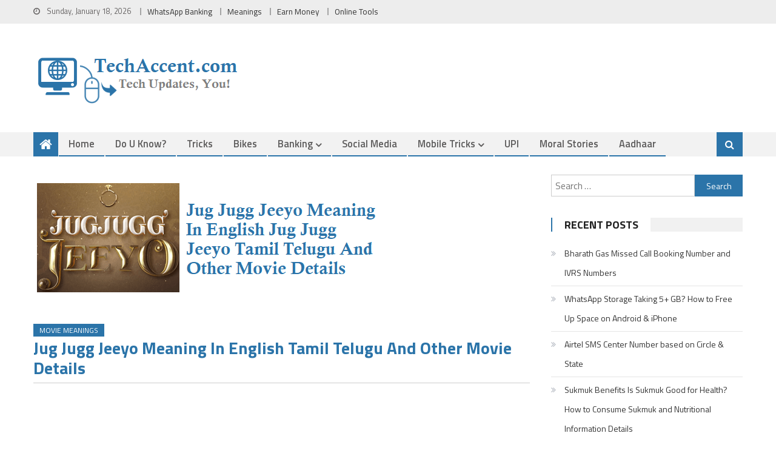

--- FILE ---
content_type: text/html; charset=UTF-8
request_url: https://www.techaccent.com/jug-jugg-jeeyo-meaning-in-english-tamil-telugu-movie-details/
body_size: 22600
content:
<!DOCTYPE html><html
lang=en-US><head><style>img.lazy{min-height:1px}</style><link
href=https://www.techaccent.com/wp-content/plugins/w3-total-cache/pub/js/lazyload.min.js as=script><meta
charset="UTF-8"><meta
name="viewport" content="width=device-width, initial-scale=1"><meta
name="theme-color" content="#2b74a9"><link
rel=profile href=https://gmpg.org/xfn/11><link
rel=pingback href=https://www.techaccent.com/xmlrpc.php><meta
name='robots' content='index, follow, max-image-preview:large, max-snippet:-1, max-video-preview:-1'><title>Jug Jugg Jeeyo Meaning In English Tamil Telugu And Other Movie Details</title><link
rel=canonical href=https://www.techaccent.com/jug-jugg-jeeyo-meaning-in-english-tamil-telugu-movie-details/ ><meta
property="og:locale" content="en_US"><meta
property="og:type" content="article"><meta
property="og:title" content="Jug Jugg Jeeyo Meaning In English Tamil Telugu And Other Movie Details"><meta
property="og:description" content="Jug Jugg Jeeyo is an upcoming Hindi Language Comedy Drama film starring Anil Kapoor, Neetu Singh Kapoor, Varun Dhawan and Kiara Advani. Jug Jugg Jeeyo movie is being directed by Directed by Raj Mehta and Produced by Hiroo Yash Johar Karan Johar Apoorva Mehta. Table of Contents show 1. Jug Jugg Jeeyo Meaning 2. Jug [&hellip;]"><meta
property="og:url" content="https://www.techaccent.com/jug-jugg-jeeyo-meaning-in-english-tamil-telugu-movie-details/"><meta
property="og:site_name" content="TechAccent"><meta
property="article:publisher" content="https://www.facebook.com/TechAccent"><meta
property="article:published_time" content="2022-01-26T18:07:17+00:00"><meta
property="og:image" content="https://www.techaccent.com/wp-content/uploads/2022/01/jug-jugg-jeeyo-meaning-in-english-tamil-telugu-details.png"><meta
property="og:image:width" content="568"><meta
property="og:image:height" content="221"><meta
property="og:image:type" content="image/png"><meta
name="author" content="viveik"><meta
name="twitter:card" content="summary"><meta
name="twitter:creator" content="@techfolks"><meta
name="twitter:site" content="@techfolks"><meta
name="twitter:label1" content="Written by"><meta
name="twitter:data1" content="viveik"><meta
name="twitter:label2" content="Est. reading time"><meta
name="twitter:data2" content="1 minute"> <script type=application/ld+json class=yoast-schema-graph>{"@context":"https://schema.org","@graph":[{"@type":"WebSite","@id":"https://www.techaccent.com/#website","url":"https://www.techaccent.com/","name":"TechAccent","description":"Tech Updates, You!","potentialAction":[{"@type":"SearchAction","target":{"@type":"EntryPoint","urlTemplate":"https://www.techaccent.com/?s={search_term_string}"},"query-input":"required name=search_term_string"}],"inLanguage":"en-US"},{"@type":"ImageObject","inLanguage":"en-US","@id":"https://www.techaccent.com/jug-jugg-jeeyo-meaning-in-english-tamil-telugu-movie-details/#primaryimage","url":"https://www.techaccent.com/wp-content/uploads/2022/01/jug-jugg-jeeyo-meaning-in-english-tamil-telugu-details.png","contentUrl":"https://www.techaccent.com/wp-content/uploads/2022/01/jug-jugg-jeeyo-meaning-in-english-tamil-telugu-details.png","width":568,"height":221,"caption":"Jug Jugg Jeeyo Meaning In English Tamil Telugu Movie Details"},{"@type":"WebPage","@id":"https://www.techaccent.com/jug-jugg-jeeyo-meaning-in-english-tamil-telugu-movie-details/#webpage","url":"https://www.techaccent.com/jug-jugg-jeeyo-meaning-in-english-tamil-telugu-movie-details/","name":"Jug Jugg Jeeyo Meaning In English Tamil Telugu And Other Movie Details","isPartOf":{"@id":"https://www.techaccent.com/#website"},"primaryImageOfPage":{"@id":"https://www.techaccent.com/jug-jugg-jeeyo-meaning-in-english-tamil-telugu-movie-details/#primaryimage"},"datePublished":"2022-01-26T18:07:17+00:00","dateModified":"2022-01-26T18:07:17+00:00","author":{"@id":"https://www.techaccent.com/#/schema/person/c1e80e048aca46d433461581a07a194e"},"breadcrumb":{"@id":"https://www.techaccent.com/jug-jugg-jeeyo-meaning-in-english-tamil-telugu-movie-details/#breadcrumb"},"inLanguage":"en-US","potentialAction":[{"@type":"ReadAction","target":["https://www.techaccent.com/jug-jugg-jeeyo-meaning-in-english-tamil-telugu-movie-details/"]}]},{"@type":"BreadcrumbList","@id":"https://www.techaccent.com/jug-jugg-jeeyo-meaning-in-english-tamil-telugu-movie-details/#breadcrumb","itemListElement":[{"@type":"ListItem","position":1,"name":"Home","item":"https://www.techaccent.com/"},{"@type":"ListItem","position":2,"name":"Jug Jugg Jeeyo Meaning In English Tamil Telugu And Other Movie Details"}]},{"@type":"Person","@id":"https://www.techaccent.com/#/schema/person/c1e80e048aca46d433461581a07a194e","name":"viveik","url":"https://www.techaccent.com/author/viveik10/"}]}</script> <link
rel=dns-prefetch href=//www.googletagmanager.com><link
rel=dns-prefetch href=//fonts.googleapis.com><link
rel=alternate type=application/rss+xml title="TechAccent &raquo; Feed" href=https://www.techaccent.com/feed/ ><link
rel=alternate type=application/rss+xml title="TechAccent &raquo; Comments Feed" href=https://www.techaccent.com/comments/feed/ ><link
rel=stylesheet href=https://www.techaccent.com/wp-content/cache/minify/b6e0d.css media=all><link
rel=stylesheet id=editorial-google-font-css  href='https://fonts.googleapis.com/css?family=Titillium+Web%3A400%2C600%2C700%2C300&#038;subset=latin%2Clatin-ext' type=text/css media=all><link
rel=stylesheet href=https://www.techaccent.com/wp-content/cache/minify/fc6db.css media=all><style id=editorial-style-inline-css>.category-button.mt-cat-52
a{background:#2b74a9}.category-button.mt-cat-52 a:hover{background:#004277}.block-header.mt-cat-52{border-left:2px solid #2b74a9}.rtl .block-header.mt-cat-52{border-left:none;border-right:2px solid #2b74a9}.archive .page-header.mt-cat-52{border-left:4px solid #2b74a9}.rtl.archive .page-header.mt-cat-52{border-left:none;border-right:4px solid #2b74a9}#site-navigation ul li.mt-cat-52{border-bottom-color:#2b74a9}.category-button.mt-cat-31
a{background:#2b74a9}.category-button.mt-cat-31 a:hover{background:#004277}.block-header.mt-cat-31{border-left:2px solid #2b74a9}.rtl .block-header.mt-cat-31{border-left:none;border-right:2px solid #2b74a9}.archive .page-header.mt-cat-31{border-left:4px solid #2b74a9}.rtl.archive .page-header.mt-cat-31{border-left:none;border-right:4px solid #2b74a9}#site-navigation ul li.mt-cat-31{border-bottom-color:#2b74a9}.category-button.mt-cat-25
a{background:#2b74a9}.category-button.mt-cat-25 a:hover{background:#004277}.block-header.mt-cat-25{border-left:2px solid #2b74a9}.rtl .block-header.mt-cat-25{border-left:none;border-right:2px solid #2b74a9}.archive .page-header.mt-cat-25{border-left:4px solid #2b74a9}.rtl.archive .page-header.mt-cat-25{border-left:none;border-right:4px solid #2b74a9}#site-navigation ul li.mt-cat-25{border-bottom-color:#2b74a9}.category-button.mt-cat-53
a{background:#2b74a9}.category-button.mt-cat-53 a:hover{background:#004277}.block-header.mt-cat-53{border-left:2px solid #2b74a9}.rtl .block-header.mt-cat-53{border-left:none;border-right:2px solid #2b74a9}.archive .page-header.mt-cat-53{border-left:4px solid #2b74a9}.rtl.archive .page-header.mt-cat-53{border-left:none;border-right:4px solid #2b74a9}#site-navigation ul li.mt-cat-53{border-bottom-color:#2b74a9}.category-button.mt-cat-57
a{background:#2b74a9}.category-button.mt-cat-57 a:hover{background:#004277}.block-header.mt-cat-57{border-left:2px solid #2b74a9}.rtl .block-header.mt-cat-57{border-left:none;border-right:2px solid #2b74a9}.archive .page-header.mt-cat-57{border-left:4px solid #2b74a9}.rtl.archive .page-header.mt-cat-57{border-left:none;border-right:4px solid #2b74a9}#site-navigation ul li.mt-cat-57{border-bottom-color:#2b74a9}.category-button.mt-cat-152
a{background:#2b74a9}.category-button.mt-cat-152 a:hover{background:#004277}.block-header.mt-cat-152{border-left:2px solid #2b74a9}.rtl .block-header.mt-cat-152{border-left:none;border-right:2px solid #2b74a9}.archive .page-header.mt-cat-152{border-left:4px solid #2b74a9}.rtl.archive .page-header.mt-cat-152{border-left:none;border-right:4px solid #2b74a9}#site-navigation ul li.mt-cat-152{border-bottom-color:#2b74a9}.category-button.mt-cat-149
a{background:#2b74a9}.category-button.mt-cat-149 a:hover{background:#004277}.block-header.mt-cat-149{border-left:2px solid #2b74a9}.rtl .block-header.mt-cat-149{border-left:none;border-right:2px solid #2b74a9}.archive .page-header.mt-cat-149{border-left:4px solid #2b74a9}.rtl.archive .page-header.mt-cat-149{border-left:none;border-right:4px solid #2b74a9}#site-navigation ul li.mt-cat-149{border-bottom-color:#2b74a9}.category-button.mt-cat-150
a{background:#2b74a9}.category-button.mt-cat-150 a:hover{background:#004277}.block-header.mt-cat-150{border-left:2px solid #2b74a9}.rtl .block-header.mt-cat-150{border-left:none;border-right:2px solid #2b74a9}.archive .page-header.mt-cat-150{border-left:4px solid #2b74a9}.rtl.archive .page-header.mt-cat-150{border-left:none;border-right:4px solid #2b74a9}#site-navigation ul li.mt-cat-150{border-bottom-color:#2b74a9}.category-button.mt-cat-151
a{background:#2b74a9}.category-button.mt-cat-151 a:hover{background:#004277}.block-header.mt-cat-151{border-left:2px solid #2b74a9}.rtl .block-header.mt-cat-151{border-left:none;border-right:2px solid #2b74a9}.archive .page-header.mt-cat-151{border-left:4px solid #2b74a9}.rtl.archive .page-header.mt-cat-151{border-left:none;border-right:4px solid #2b74a9}#site-navigation ul li.mt-cat-151{border-bottom-color:#2b74a9}.category-button.mt-cat-154
a{background:#2b74a9}.category-button.mt-cat-154 a:hover{background:#004277}.block-header.mt-cat-154{border-left:2px solid #2b74a9}.rtl .block-header.mt-cat-154{border-left:none;border-right:2px solid #2b74a9}.archive .page-header.mt-cat-154{border-left:4px solid #2b74a9}.rtl.archive .page-header.mt-cat-154{border-left:none;border-right:4px solid #2b74a9}#site-navigation ul li.mt-cat-154{border-bottom-color:#2b74a9}.category-button.mt-cat-103
a{background:#2b74a9}.category-button.mt-cat-103 a:hover{background:#004277}.block-header.mt-cat-103{border-left:2px solid #2b74a9}.rtl .block-header.mt-cat-103{border-left:none;border-right:2px solid #2b74a9}.archive .page-header.mt-cat-103{border-left:4px solid #2b74a9}.rtl.archive .page-header.mt-cat-103{border-left:none;border-right:4px solid #2b74a9}#site-navigation ul li.mt-cat-103{border-bottom-color:#2b74a9}.category-button.mt-cat-110
a{background:#2b74a9}.category-button.mt-cat-110 a:hover{background:#004277}.block-header.mt-cat-110{border-left:2px solid #2b74a9}.rtl .block-header.mt-cat-110{border-left:none;border-right:2px solid #2b74a9}.archive .page-header.mt-cat-110{border-left:4px solid #2b74a9}.rtl.archive .page-header.mt-cat-110{border-left:none;border-right:4px solid #2b74a9}#site-navigation ul li.mt-cat-110{border-bottom-color:#2b74a9}.category-button.mt-cat-117
a{background:#2b74a9}.category-button.mt-cat-117 a:hover{background:#004277}.block-header.mt-cat-117{border-left:2px solid #2b74a9}.rtl .block-header.mt-cat-117{border-left:none;border-right:2px solid #2b74a9}.archive .page-header.mt-cat-117{border-left:4px solid #2b74a9}.rtl.archive .page-header.mt-cat-117{border-left:none;border-right:4px solid #2b74a9}#site-navigation ul li.mt-cat-117{border-bottom-color:#2b74a9}.category-button.mt-cat-96
a{background:#2b74a9}.category-button.mt-cat-96 a:hover{background:#004277}.block-header.mt-cat-96{border-left:2px solid #2b74a9}.rtl .block-header.mt-cat-96{border-left:none;border-right:2px solid #2b74a9}.archive .page-header.mt-cat-96{border-left:4px solid #2b74a9}.rtl.archive .page-header.mt-cat-96{border-left:none;border-right:4px solid #2b74a9}#site-navigation ul li.mt-cat-96{border-bottom-color:#2b74a9}.category-button.mt-cat-97
a{background:#2b74a9}.category-button.mt-cat-97 a:hover{background:#004277}.block-header.mt-cat-97{border-left:2px solid #2b74a9}.rtl .block-header.mt-cat-97{border-left:none;border-right:2px solid #2b74a9}.archive .page-header.mt-cat-97{border-left:4px solid #2b74a9}.rtl.archive .page-header.mt-cat-97{border-left:none;border-right:4px solid #2b74a9}#site-navigation ul li.mt-cat-97{border-bottom-color:#2b74a9}.category-button.mt-cat-99
a{background:#2b74a9}.category-button.mt-cat-99 a:hover{background:#004277}.block-header.mt-cat-99{border-left:2px solid #2b74a9}.rtl .block-header.mt-cat-99{border-left:none;border-right:2px solid #2b74a9}.archive .page-header.mt-cat-99{border-left:4px solid #2b74a9}.rtl.archive .page-header.mt-cat-99{border-left:none;border-right:4px solid #2b74a9}#site-navigation ul li.mt-cat-99{border-bottom-color:#2b74a9}.category-button.mt-cat-289
a{background:#2b74a9}.category-button.mt-cat-289 a:hover{background:#004277}.block-header.mt-cat-289{border-left:2px solid #2b74a9}.rtl .block-header.mt-cat-289{border-left:none;border-right:2px solid #2b74a9}.archive .page-header.mt-cat-289{border-left:4px solid #2b74a9}.rtl.archive .page-header.mt-cat-289{border-left:none;border-right:4px solid #2b74a9}#site-navigation ul li.mt-cat-289{border-bottom-color:#2b74a9}.category-button.mt-cat-212
a{background:#2b74a9}.category-button.mt-cat-212 a:hover{background:#004277}.block-header.mt-cat-212{border-left:2px solid #2b74a9}.rtl .block-header.mt-cat-212{border-left:none;border-right:2px solid #2b74a9}.archive .page-header.mt-cat-212{border-left:4px solid #2b74a9}.rtl.archive .page-header.mt-cat-212{border-left:none;border-right:4px solid #2b74a9}#site-navigation ul li.mt-cat-212{border-bottom-color:#2b74a9}.category-button.mt-cat-209
a{background:#2b74a9}.category-button.mt-cat-209 a:hover{background:#004277}.block-header.mt-cat-209{border-left:2px solid #2b74a9}.rtl .block-header.mt-cat-209{border-left:none;border-right:2px solid #2b74a9}.archive .page-header.mt-cat-209{border-left:4px solid #2b74a9}.rtl.archive .page-header.mt-cat-209{border-left:none;border-right:4px solid #2b74a9}#site-navigation ul li.mt-cat-209{border-bottom-color:#2b74a9}.category-button.mt-cat-36
a{background:#2b74a9}.category-button.mt-cat-36 a:hover{background:#004277}.block-header.mt-cat-36{border-left:2px solid #2b74a9}.rtl .block-header.mt-cat-36{border-left:none;border-right:2px solid #2b74a9}.archive .page-header.mt-cat-36{border-left:4px solid #2b74a9}.rtl.archive .page-header.mt-cat-36{border-left:none;border-right:4px solid #2b74a9}#site-navigation ul li.mt-cat-36{border-bottom-color:#2b74a9}.category-button.mt-cat-8
a{background:#2b74a9}.category-button.mt-cat-8 a:hover{background:#004277}.block-header.mt-cat-8{border-left:2px solid #2b74a9}.rtl .block-header.mt-cat-8{border-left:none;border-right:2px solid #2b74a9}.archive .page-header.mt-cat-8{border-left:4px solid #2b74a9}.rtl.archive .page-header.mt-cat-8{border-left:none;border-right:4px solid #2b74a9}#site-navigation ul li.mt-cat-8{border-bottom-color:#2b74a9}.category-button.mt-cat-32
a{background:#2b74a9}.category-button.mt-cat-32 a:hover{background:#004277}.block-header.mt-cat-32{border-left:2px solid #2b74a9}.rtl .block-header.mt-cat-32{border-left:none;border-right:2px solid #2b74a9}.archive .page-header.mt-cat-32{border-left:4px solid #2b74a9}.rtl.archive .page-header.mt-cat-32{border-left:none;border-right:4px solid #2b74a9}#site-navigation ul li.mt-cat-32{border-bottom-color:#2b74a9}.category-button.mt-cat-24
a{background:#2b74a9}.category-button.mt-cat-24 a:hover{background:#004277}.block-header.mt-cat-24{border-left:2px solid #2b74a9}.rtl .block-header.mt-cat-24{border-left:none;border-right:2px solid #2b74a9}.archive .page-header.mt-cat-24{border-left:4px solid #2b74a9}.rtl.archive .page-header.mt-cat-24{border-left:none;border-right:4px solid #2b74a9}#site-navigation ul li.mt-cat-24{border-bottom-color:#2b74a9}.category-button.mt-cat-55
a{background:#2b74a9}.category-button.mt-cat-55 a:hover{background:#004277}.block-header.mt-cat-55{border-left:2px solid #2b74a9}.rtl .block-header.mt-cat-55{border-left:none;border-right:2px solid #2b74a9}.archive .page-header.mt-cat-55{border-left:4px solid #2b74a9}.rtl.archive .page-header.mt-cat-55{border-left:none;border-right:4px solid #2b74a9}#site-navigation ul li.mt-cat-55{border-bottom-color:#2b74a9}.category-button.mt-cat-82
a{background:#2b74a9}.category-button.mt-cat-82 a:hover{background:#004277}.block-header.mt-cat-82{border-left:2px solid #2b74a9}.rtl .block-header.mt-cat-82{border-left:none;border-right:2px solid #2b74a9}.archive .page-header.mt-cat-82{border-left:4px solid #2b74a9}.rtl.archive .page-header.mt-cat-82{border-left:none;border-right:4px solid #2b74a9}#site-navigation ul li.mt-cat-82{border-bottom-color:#2b74a9}.category-button.mt-cat-85
a{background:#2b74a9}.category-button.mt-cat-85 a:hover{background:#004277}.block-header.mt-cat-85{border-left:2px solid #2b74a9}.rtl .block-header.mt-cat-85{border-left:none;border-right:2px solid #2b74a9}.archive .page-header.mt-cat-85{border-left:4px solid #2b74a9}.rtl.archive .page-header.mt-cat-85{border-left:none;border-right:4px solid #2b74a9}#site-navigation ul li.mt-cat-85{border-bottom-color:#2b74a9}.category-button.mt-cat-10
a{background:#2b74a9}.category-button.mt-cat-10 a:hover{background:#004277}.block-header.mt-cat-10{border-left:2px solid #2b74a9}.rtl .block-header.mt-cat-10{border-left:none;border-right:2px solid #2b74a9}.archive .page-header.mt-cat-10{border-left:4px solid #2b74a9}.rtl.archive .page-header.mt-cat-10{border-left:none;border-right:4px solid #2b74a9}#site-navigation ul li.mt-cat-10{border-bottom-color:#2b74a9}.category-button.mt-cat-3326
a{background:#2b74a9}.category-button.mt-cat-3326 a:hover{background:#004277}.block-header.mt-cat-3326{border-left:2px solid #2b74a9}.rtl .block-header.mt-cat-3326{border-left:none;border-right:2px solid #2b74a9}.archive .page-header.mt-cat-3326{border-left:4px solid #2b74a9}.rtl.archive .page-header.mt-cat-3326{border-left:none;border-right:4px solid #2b74a9}#site-navigation ul li.mt-cat-3326{border-bottom-color:#2b74a9}.category-button.mt-cat-6886
a{background:#2b74a9}.category-button.mt-cat-6886 a:hover{background:#004277}.block-header.mt-cat-6886{border-left:2px solid #2b74a9}.rtl .block-header.mt-cat-6886{border-left:none;border-right:2px solid #2b74a9}.archive .page-header.mt-cat-6886{border-left:4px solid #2b74a9}.rtl.archive .page-header.mt-cat-6886{border-left:none;border-right:4px solid #2b74a9}#site-navigation ul li.mt-cat-6886{border-bottom-color:#2b74a9}.category-button.mt-cat-48
a{background:#2b74a9}.category-button.mt-cat-48 a:hover{background:#004277}.block-header.mt-cat-48{border-left:2px solid #2b74a9}.rtl .block-header.mt-cat-48{border-left:none;border-right:2px solid #2b74a9}.archive .page-header.mt-cat-48{border-left:4px solid #2b74a9}.rtl.archive .page-header.mt-cat-48{border-left:none;border-right:4px solid #2b74a9}#site-navigation ul li.mt-cat-48{border-bottom-color:#2b74a9}.category-button.mt-cat-322
a{background:#2b74a9}.category-button.mt-cat-322 a:hover{background:#004277}.block-header.mt-cat-322{border-left:2px solid #2b74a9}.rtl .block-header.mt-cat-322{border-left:none;border-right:2px solid #2b74a9}.archive .page-header.mt-cat-322{border-left:4px solid #2b74a9}.rtl.archive .page-header.mt-cat-322{border-left:none;border-right:4px solid #2b74a9}#site-navigation ul li.mt-cat-322{border-bottom-color:#2b74a9}.category-button.mt-cat-143
a{background:#2b74a9}.category-button.mt-cat-143 a:hover{background:#004277}.block-header.mt-cat-143{border-left:2px solid #2b74a9}.rtl .block-header.mt-cat-143{border-left:none;border-right:2px solid #2b74a9}.archive .page-header.mt-cat-143{border-left:4px solid #2b74a9}.rtl.archive .page-header.mt-cat-143{border-left:none;border-right:4px solid #2b74a9}#site-navigation ul li.mt-cat-143{border-bottom-color:#2b74a9}.category-button.mt-cat-8523
a{background:#2b74a9}.category-button.mt-cat-8523 a:hover{background:#004277}.block-header.mt-cat-8523{border-left:2px solid #2b74a9}.rtl .block-header.mt-cat-8523{border-left:none;border-right:2px solid #2b74a9}.archive .page-header.mt-cat-8523{border-left:4px solid #2b74a9}.rtl.archive .page-header.mt-cat-8523{border-left:none;border-right:4px solid #2b74a9}#site-navigation ul li.mt-cat-8523{border-bottom-color:#2b74a9}.category-button.mt-cat-185
a{background:#2b74a9}.category-button.mt-cat-185 a:hover{background:#004277}.block-header.mt-cat-185{border-left:2px solid #2b74a9}.rtl .block-header.mt-cat-185{border-left:none;border-right:2px solid #2b74a9}.archive .page-header.mt-cat-185{border-left:4px solid #2b74a9}.rtl.archive .page-header.mt-cat-185{border-left:none;border-right:4px solid #2b74a9}#site-navigation ul li.mt-cat-185{border-bottom-color:#2b74a9}.category-button.mt-cat-18163
a{background:#2b74a9}.category-button.mt-cat-18163 a:hover{background:#004277}.block-header.mt-cat-18163{border-left:2px solid #2b74a9}.rtl .block-header.mt-cat-18163{border-left:none;border-right:2px solid #2b74a9}.archive .page-header.mt-cat-18163{border-left:4px solid #2b74a9}.rtl.archive .page-header.mt-cat-18163{border-left:none;border-right:4px solid #2b74a9}#site-navigation ul li.mt-cat-18163{border-bottom-color:#2b74a9}.category-button.mt-cat-254
a{background:#2b74a9}.category-button.mt-cat-254 a:hover{background:#004277}.block-header.mt-cat-254{border-left:2px solid #2b74a9}.rtl .block-header.mt-cat-254{border-left:none;border-right:2px solid #2b74a9}.archive .page-header.mt-cat-254{border-left:4px solid #2b74a9}.rtl.archive .page-header.mt-cat-254{border-left:none;border-right:4px solid #2b74a9}#site-navigation ul li.mt-cat-254{border-bottom-color:#2b74a9}.category-button.mt-cat-255
a{background:#2b74a9}.category-button.mt-cat-255 a:hover{background:#004277}.block-header.mt-cat-255{border-left:2px solid #2b74a9}.rtl .block-header.mt-cat-255{border-left:none;border-right:2px solid #2b74a9}.archive .page-header.mt-cat-255{border-left:4px solid #2b74a9}.rtl.archive .page-header.mt-cat-255{border-left:none;border-right:4px solid #2b74a9}#site-navigation ul li.mt-cat-255{border-bottom-color:#2b74a9}.category-button.mt-cat-256
a{background:#2b74a9}.category-button.mt-cat-256 a:hover{background:#004277}.block-header.mt-cat-256{border-left:2px solid #2b74a9}.rtl .block-header.mt-cat-256{border-left:none;border-right:2px solid #2b74a9}.archive .page-header.mt-cat-256{border-left:4px solid #2b74a9}.rtl.archive .page-header.mt-cat-256{border-left:none;border-right:4px solid #2b74a9}#site-navigation ul li.mt-cat-256{border-bottom-color:#2b74a9}.category-button.mt-cat-3
a{background:#2b74a9}.category-button.mt-cat-3 a:hover{background:#004277}.block-header.mt-cat-3{border-left:2px solid #2b74a9}.rtl .block-header.mt-cat-3{border-left:none;border-right:2px solid #2b74a9}.archive .page-header.mt-cat-3{border-left:4px solid #2b74a9}.rtl.archive .page-header.mt-cat-3{border-left:none;border-right:4px solid #2b74a9}#site-navigation ul li.mt-cat-3{border-bottom-color:#2b74a9}.category-button.mt-cat-211
a{background:#2b74a9}.category-button.mt-cat-211 a:hover{background:#004277}.block-header.mt-cat-211{border-left:2px solid #2b74a9}.rtl .block-header.mt-cat-211{border-left:none;border-right:2px solid #2b74a9}.archive .page-header.mt-cat-211{border-left:4px solid #2b74a9}.rtl.archive .page-header.mt-cat-211{border-left:none;border-right:4px solid #2b74a9}#site-navigation ul li.mt-cat-211{border-bottom-color:#2b74a9}.category-button.mt-cat-210
a{background:#2b74a9}.category-button.mt-cat-210 a:hover{background:#004277}.block-header.mt-cat-210{border-left:2px solid #2b74a9}.rtl .block-header.mt-cat-210{border-left:none;border-right:2px solid #2b74a9}.archive .page-header.mt-cat-210{border-left:4px solid #2b74a9}.rtl.archive .page-header.mt-cat-210{border-left:none;border-right:4px solid #2b74a9}#site-navigation ul li.mt-cat-210{border-bottom-color:#2b74a9}.category-button.mt-cat-213
a{background:#2b74a9}.category-button.mt-cat-213 a:hover{background:#004277}.block-header.mt-cat-213{border-left:2px solid #2b74a9}.rtl .block-header.mt-cat-213{border-left:none;border-right:2px solid #2b74a9}.archive .page-header.mt-cat-213{border-left:4px solid #2b74a9}.rtl.archive .page-header.mt-cat-213{border-left:none;border-right:4px solid #2b74a9}#site-navigation ul li.mt-cat-213{border-bottom-color:#2b74a9}.category-button.mt-cat-214
a{background:#2b74a9}.category-button.mt-cat-214 a:hover{background:#004277}.block-header.mt-cat-214{border-left:2px solid #2b74a9}.rtl .block-header.mt-cat-214{border-left:none;border-right:2px solid #2b74a9}.archive .page-header.mt-cat-214{border-left:4px solid #2b74a9}.rtl.archive .page-header.mt-cat-214{border-left:none;border-right:4px solid #2b74a9}#site-navigation ul li.mt-cat-214{border-bottom-color:#2b74a9}.category-button.mt-cat-9360
a{background:#2b74a9}.category-button.mt-cat-9360 a:hover{background:#004277}.block-header.mt-cat-9360{border-left:2px solid #2b74a9}.rtl .block-header.mt-cat-9360{border-left:none;border-right:2px solid #2b74a9}.archive .page-header.mt-cat-9360{border-left:4px solid #2b74a9}.rtl.archive .page-header.mt-cat-9360{border-left:none;border-right:4px solid #2b74a9}#site-navigation ul li.mt-cat-9360{border-bottom-color:#2b74a9}.category-button.mt-cat-199
a{background:#2b74a9}.category-button.mt-cat-199 a:hover{background:#004277}.block-header.mt-cat-199{border-left:2px solid #2b74a9}.rtl .block-header.mt-cat-199{border-left:none;border-right:2px solid #2b74a9}.archive .page-header.mt-cat-199{border-left:4px solid #2b74a9}.rtl.archive .page-header.mt-cat-199{border-left:none;border-right:4px solid #2b74a9}#site-navigation ul li.mt-cat-199{border-bottom-color:#2b74a9}.category-button.mt-cat-171
a{background:#2b74a9}.category-button.mt-cat-171 a:hover{background:#004277}.block-header.mt-cat-171{border-left:2px solid #2b74a9}.rtl .block-header.mt-cat-171{border-left:none;border-right:2px solid #2b74a9}.archive .page-header.mt-cat-171{border-left:4px solid #2b74a9}.rtl.archive .page-header.mt-cat-171{border-left:none;border-right:4px solid #2b74a9}#site-navigation ul li.mt-cat-171{border-bottom-color:#2b74a9}.category-button.mt-cat-239
a{background:#2b74a9}.category-button.mt-cat-239 a:hover{background:#004277}.block-header.mt-cat-239{border-left:2px solid #2b74a9}.rtl .block-header.mt-cat-239{border-left:none;border-right:2px solid #2b74a9}.archive .page-header.mt-cat-239{border-left:4px solid #2b74a9}.rtl.archive .page-header.mt-cat-239{border-left:none;border-right:4px solid #2b74a9}#site-navigation ul li.mt-cat-239{border-bottom-color:#2b74a9}.category-button.mt-cat-170
a{background:#2b74a9}.category-button.mt-cat-170 a:hover{background:#004277}.block-header.mt-cat-170{border-left:2px solid #2b74a9}.rtl .block-header.mt-cat-170{border-left:none;border-right:2px solid #2b74a9}.archive .page-header.mt-cat-170{border-left:4px solid #2b74a9}.rtl.archive .page-header.mt-cat-170{border-left:none;border-right:4px solid #2b74a9}#site-navigation ul li.mt-cat-170{border-bottom-color:#2b74a9}.category-button.mt-cat-169
a{background:#2b74a9}.category-button.mt-cat-169 a:hover{background:#004277}.block-header.mt-cat-169{border-left:2px solid #2b74a9}.rtl .block-header.mt-cat-169{border-left:none;border-right:2px solid #2b74a9}.archive .page-header.mt-cat-169{border-left:4px solid #2b74a9}.rtl.archive .page-header.mt-cat-169{border-left:none;border-right:4px solid #2b74a9}#site-navigation ul li.mt-cat-169{border-bottom-color:#2b74a9}.category-button.mt-cat-34
a{background:#2b74a9}.category-button.mt-cat-34 a:hover{background:#004277}.block-header.mt-cat-34{border-left:2px solid #2b74a9}.rtl .block-header.mt-cat-34{border-left:none;border-right:2px solid #2b74a9}.archive .page-header.mt-cat-34{border-left:4px solid #2b74a9}.rtl.archive .page-header.mt-cat-34{border-left:none;border-right:4px solid #2b74a9}#site-navigation ul li.mt-cat-34{border-bottom-color:#2b74a9}.category-button.mt-cat-15226
a{background:#2b74a9}.category-button.mt-cat-15226 a:hover{background:#004277}.block-header.mt-cat-15226{border-left:2px solid #2b74a9}.rtl .block-header.mt-cat-15226{border-left:none;border-right:2px solid #2b74a9}.archive .page-header.mt-cat-15226{border-left:4px solid #2b74a9}.rtl.archive .page-header.mt-cat-15226{border-left:none;border-right:4px solid #2b74a9}#site-navigation ul li.mt-cat-15226{border-bottom-color:#2b74a9}.category-button.mt-cat-202
a{background:#2b74a9}.category-button.mt-cat-202 a:hover{background:#004277}.block-header.mt-cat-202{border-left:2px solid #2b74a9}.rtl .block-header.mt-cat-202{border-left:none;border-right:2px solid #2b74a9}.archive .page-header.mt-cat-202{border-left:4px solid #2b74a9}.rtl.archive .page-header.mt-cat-202{border-left:none;border-right:4px solid #2b74a9}#site-navigation ul li.mt-cat-202{border-bottom-color:#2b74a9}.category-button.mt-cat-17090
a{background:#2b74a9}.category-button.mt-cat-17090 a:hover{background:#004277}.block-header.mt-cat-17090{border-left:2px solid #2b74a9}.rtl .block-header.mt-cat-17090{border-left:none;border-right:2px solid #2b74a9}.archive .page-header.mt-cat-17090{border-left:4px solid #2b74a9}.rtl.archive .page-header.mt-cat-17090{border-left:none;border-right:4px solid #2b74a9}#site-navigation ul li.mt-cat-17090{border-bottom-color:#2b74a9}.category-button.mt-cat-168
a{background:#2b74a9}.category-button.mt-cat-168 a:hover{background:#004277}.block-header.mt-cat-168{border-left:2px solid #2b74a9}.rtl .block-header.mt-cat-168{border-left:none;border-right:2px solid #2b74a9}.archive .page-header.mt-cat-168{border-left:4px solid #2b74a9}.rtl.archive .page-header.mt-cat-168{border-left:none;border-right:4px solid #2b74a9}#site-navigation ul li.mt-cat-168{border-bottom-color:#2b74a9}.category-button.mt-cat-200
a{background:#2b74a9}.category-button.mt-cat-200 a:hover{background:#004277}.block-header.mt-cat-200{border-left:2px solid #2b74a9}.rtl .block-header.mt-cat-200{border-left:none;border-right:2px solid #2b74a9}.archive .page-header.mt-cat-200{border-left:4px solid #2b74a9}.rtl.archive .page-header.mt-cat-200{border-left:none;border-right:4px solid #2b74a9}#site-navigation ul li.mt-cat-200{border-bottom-color:#2b74a9}.category-button.mt-cat-201
a{background:#2b74a9}.category-button.mt-cat-201 a:hover{background:#004277}.block-header.mt-cat-201{border-left:2px solid #2b74a9}.rtl .block-header.mt-cat-201{border-left:none;border-right:2px solid #2b74a9}.archive .page-header.mt-cat-201{border-left:4px solid #2b74a9}.rtl.archive .page-header.mt-cat-201{border-left:none;border-right:4px solid #2b74a9}#site-navigation ul li.mt-cat-201{border-bottom-color:#2b74a9}.category-button.mt-cat-9721
a{background:#2b74a9}.category-button.mt-cat-9721 a:hover{background:#004277}.block-header.mt-cat-9721{border-left:2px solid #2b74a9}.rtl .block-header.mt-cat-9721{border-left:none;border-right:2px solid #2b74a9}.archive .page-header.mt-cat-9721{border-left:4px solid #2b74a9}.rtl.archive .page-header.mt-cat-9721{border-left:none;border-right:4px solid #2b74a9}#site-navigation ul li.mt-cat-9721{border-bottom-color:#2b74a9}.category-button.mt-cat-12952
a{background:#2b74a9}.category-button.mt-cat-12952 a:hover{background:#004277}.block-header.mt-cat-12952{border-left:2px solid #2b74a9}.rtl .block-header.mt-cat-12952{border-left:none;border-right:2px solid #2b74a9}.archive .page-header.mt-cat-12952{border-left:4px solid #2b74a9}.rtl.archive .page-header.mt-cat-12952{border-left:none;border-right:4px solid #2b74a9}#site-navigation ul li.mt-cat-12952{border-bottom-color:#2b74a9}.category-button.mt-cat-13187
a{background:#2b74a9}.category-button.mt-cat-13187 a:hover{background:#004277}.block-header.mt-cat-13187{border-left:2px solid #2b74a9}.rtl .block-header.mt-cat-13187{border-left:none;border-right:2px solid #2b74a9}.archive .page-header.mt-cat-13187{border-left:4px solid #2b74a9}.rtl.archive .page-header.mt-cat-13187{border-left:none;border-right:4px solid #2b74a9}#site-navigation ul li.mt-cat-13187{border-bottom-color:#2b74a9}.category-button.mt-cat-18872
a{background:#2b74a9}.category-button.mt-cat-18872 a:hover{background:#004277}.block-header.mt-cat-18872{border-left:2px solid #2b74a9}.rtl .block-header.mt-cat-18872{border-left:none;border-right:2px solid #2b74a9}.archive .page-header.mt-cat-18872{border-left:4px solid #2b74a9}.rtl.archive .page-header.mt-cat-18872{border-left:none;border-right:4px solid #2b74a9}#site-navigation ul li.mt-cat-18872{border-bottom-color:#2b74a9}.category-button.mt-cat-11019
a{background:#2b74a9}.category-button.mt-cat-11019 a:hover{background:#004277}.block-header.mt-cat-11019{border-left:2px solid #2b74a9}.rtl .block-header.mt-cat-11019{border-left:none;border-right:2px solid #2b74a9}.archive .page-header.mt-cat-11019{border-left:4px solid #2b74a9}.rtl.archive .page-header.mt-cat-11019{border-left:none;border-right:4px solid #2b74a9}#site-navigation ul li.mt-cat-11019{border-bottom-color:#2b74a9}.category-button.mt-cat-3524
a{background:#2b74a9}.category-button.mt-cat-3524 a:hover{background:#004277}.block-header.mt-cat-3524{border-left:2px solid #2b74a9}.rtl .block-header.mt-cat-3524{border-left:none;border-right:2px solid #2b74a9}.archive .page-header.mt-cat-3524{border-left:4px solid #2b74a9}.rtl.archive .page-header.mt-cat-3524{border-left:none;border-right:4px solid #2b74a9}#site-navigation ul li.mt-cat-3524{border-bottom-color:#2b74a9}.category-button.mt-cat-17722
a{background:#2b74a9}.category-button.mt-cat-17722 a:hover{background:#004277}.block-header.mt-cat-17722{border-left:2px solid #2b74a9}.rtl .block-header.mt-cat-17722{border-left:none;border-right:2px solid #2b74a9}.archive .page-header.mt-cat-17722{border-left:4px solid #2b74a9}.rtl.archive .page-header.mt-cat-17722{border-left:none;border-right:4px solid #2b74a9}#site-navigation ul li.mt-cat-17722{border-bottom-color:#2b74a9}.category-button.mt-cat-159
a{background:#2b74a9}.category-button.mt-cat-159 a:hover{background:#004277}.block-header.mt-cat-159{border-left:2px solid #2b74a9}.rtl .block-header.mt-cat-159{border-left:none;border-right:2px solid #2b74a9}.archive .page-header.mt-cat-159{border-left:4px solid #2b74a9}.rtl.archive .page-header.mt-cat-159{border-left:none;border-right:4px solid #2b74a9}#site-navigation ul li.mt-cat-159{border-bottom-color:#2b74a9}.category-button.mt-cat-275
a{background:#2b74a9}.category-button.mt-cat-275 a:hover{background:#004277}.block-header.mt-cat-275{border-left:2px solid #2b74a9}.rtl .block-header.mt-cat-275{border-left:none;border-right:2px solid #2b74a9}.archive .page-header.mt-cat-275{border-left:4px solid #2b74a9}.rtl.archive .page-header.mt-cat-275{border-left:none;border-right:4px solid #2b74a9}#site-navigation ul li.mt-cat-275{border-bottom-color:#2b74a9}.category-button.mt-cat-111
a{background:#2b74a9}.category-button.mt-cat-111 a:hover{background:#004277}.block-header.mt-cat-111{border-left:2px solid #2b74a9}.rtl .block-header.mt-cat-111{border-left:none;border-right:2px solid #2b74a9}.archive .page-header.mt-cat-111{border-left:4px solid #2b74a9}.rtl.archive .page-header.mt-cat-111{border-left:none;border-right:4px solid #2b74a9}#site-navigation ul li.mt-cat-111{border-bottom-color:#2b74a9}.category-button.mt-cat-114
a{background:#2b74a9}.category-button.mt-cat-114 a:hover{background:#004277}.block-header.mt-cat-114{border-left:2px solid #2b74a9}.rtl .block-header.mt-cat-114{border-left:none;border-right:2px solid #2b74a9}.archive .page-header.mt-cat-114{border-left:4px solid #2b74a9}.rtl.archive .page-header.mt-cat-114{border-left:none;border-right:4px solid #2b74a9}#site-navigation ul li.mt-cat-114{border-bottom-color:#2b74a9}.category-button.mt-cat-113
a{background:#2b74a9}.category-button.mt-cat-113 a:hover{background:#004277}.block-header.mt-cat-113{border-left:2px solid #2b74a9}.rtl .block-header.mt-cat-113{border-left:none;border-right:2px solid #2b74a9}.archive .page-header.mt-cat-113{border-left:4px solid #2b74a9}.rtl.archive .page-header.mt-cat-113{border-left:none;border-right:4px solid #2b74a9}#site-navigation ul li.mt-cat-113{border-bottom-color:#2b74a9}.category-button.mt-cat-281
a{background:#2b74a9}.category-button.mt-cat-281 a:hover{background:#004277}.block-header.mt-cat-281{border-left:2px solid #2b74a9}.rtl .block-header.mt-cat-281{border-left:none;border-right:2px solid #2b74a9}.archive .page-header.mt-cat-281{border-left:4px solid #2b74a9}.rtl.archive .page-header.mt-cat-281{border-left:none;border-right:4px solid #2b74a9}#site-navigation ul li.mt-cat-281{border-bottom-color:#2b74a9}.category-button.mt-cat-279
a{background:#2b74a9}.category-button.mt-cat-279 a:hover{background:#004277}.block-header.mt-cat-279{border-left:2px solid #2b74a9}.rtl .block-header.mt-cat-279{border-left:none;border-right:2px solid #2b74a9}.archive .page-header.mt-cat-279{border-left:4px solid #2b74a9}.rtl.archive .page-header.mt-cat-279{border-left:none;border-right:4px solid #2b74a9}#site-navigation ul li.mt-cat-279{border-bottom-color:#2b74a9}.category-button.mt-cat-4843
a{background:#2b74a9}.category-button.mt-cat-4843 a:hover{background:#004277}.block-header.mt-cat-4843{border-left:2px solid #2b74a9}.rtl .block-header.mt-cat-4843{border-left:none;border-right:2px solid #2b74a9}.archive .page-header.mt-cat-4843{border-left:4px solid #2b74a9}.rtl.archive .page-header.mt-cat-4843{border-left:none;border-right:4px solid #2b74a9}#site-navigation ul li.mt-cat-4843{border-bottom-color:#2b74a9}.category-button.mt-cat-6346
a{background:#2b74a9}.category-button.mt-cat-6346 a:hover{background:#004277}.block-header.mt-cat-6346{border-left:2px solid #2b74a9}.rtl .block-header.mt-cat-6346{border-left:none;border-right:2px solid #2b74a9}.archive .page-header.mt-cat-6346{border-left:4px solid #2b74a9}.rtl.archive .page-header.mt-cat-6346{border-left:none;border-right:4px solid #2b74a9}#site-navigation ul li.mt-cat-6346{border-bottom-color:#2b74a9}.category-button.mt-cat-9772
a{background:#2b74a9}.category-button.mt-cat-9772 a:hover{background:#004277}.block-header.mt-cat-9772{border-left:2px solid #2b74a9}.rtl .block-header.mt-cat-9772{border-left:none;border-right:2px solid #2b74a9}.archive .page-header.mt-cat-9772{border-left:4px solid #2b74a9}.rtl.archive .page-header.mt-cat-9772{border-left:none;border-right:4px solid #2b74a9}#site-navigation ul li.mt-cat-9772{border-bottom-color:#2b74a9}.category-button.mt-cat-294
a{background:#2b74a9}.category-button.mt-cat-294 a:hover{background:#004277}.block-header.mt-cat-294{border-left:2px solid #2b74a9}.rtl .block-header.mt-cat-294{border-left:none;border-right:2px solid #2b74a9}.archive .page-header.mt-cat-294{border-left:4px solid #2b74a9}.rtl.archive .page-header.mt-cat-294{border-left:none;border-right:4px solid #2b74a9}#site-navigation ul li.mt-cat-294{border-bottom-color:#2b74a9}.category-button.mt-cat-295
a{background:#2b74a9}.category-button.mt-cat-295 a:hover{background:#004277}.block-header.mt-cat-295{border-left:2px solid #2b74a9}.rtl .block-header.mt-cat-295{border-left:none;border-right:2px solid #2b74a9}.archive .page-header.mt-cat-295{border-left:4px solid #2b74a9}.rtl.archive .page-header.mt-cat-295{border-left:none;border-right:4px solid #2b74a9}#site-navigation ul li.mt-cat-295{border-bottom-color:#2b74a9}.category-button.mt-cat-3023
a{background:#2b74a9}.category-button.mt-cat-3023 a:hover{background:#004277}.block-header.mt-cat-3023{border-left:2px solid #2b74a9}.rtl .block-header.mt-cat-3023{border-left:none;border-right:2px solid #2b74a9}.archive .page-header.mt-cat-3023{border-left:4px solid #2b74a9}.rtl.archive .page-header.mt-cat-3023{border-left:none;border-right:4px solid #2b74a9}#site-navigation ul li.mt-cat-3023{border-bottom-color:#2b74a9}.category-button.mt-cat-12829
a{background:#2b74a9}.category-button.mt-cat-12829 a:hover{background:#004277}.block-header.mt-cat-12829{border-left:2px solid #2b74a9}.rtl .block-header.mt-cat-12829{border-left:none;border-right:2px solid #2b74a9}.archive .page-header.mt-cat-12829{border-left:4px solid #2b74a9}.rtl.archive .page-header.mt-cat-12829{border-left:none;border-right:4px solid #2b74a9}#site-navigation ul li.mt-cat-12829{border-bottom-color:#2b74a9}.category-button.mt-cat-116
a{background:#2b74a9}.category-button.mt-cat-116 a:hover{background:#004277}.block-header.mt-cat-116{border-left:2px solid #2b74a9}.rtl .block-header.mt-cat-116{border-left:none;border-right:2px solid #2b74a9}.archive .page-header.mt-cat-116{border-left:4px solid #2b74a9}.rtl.archive .page-header.mt-cat-116{border-left:none;border-right:4px solid #2b74a9}#site-navigation ul li.mt-cat-116{border-bottom-color:#2b74a9}.category-button.mt-cat-155
a{background:#2b74a9}.category-button.mt-cat-155 a:hover{background:#004277}.block-header.mt-cat-155{border-left:2px solid #2b74a9}.rtl .block-header.mt-cat-155{border-left:none;border-right:2px solid #2b74a9}.archive .page-header.mt-cat-155{border-left:4px solid #2b74a9}.rtl.archive .page-header.mt-cat-155{border-left:none;border-right:4px solid #2b74a9}#site-navigation ul li.mt-cat-155{border-bottom-color:#2b74a9}.category-button.mt-cat-153
a{background:#2b74a9}.category-button.mt-cat-153 a:hover{background:#004277}.block-header.mt-cat-153{border-left:2px solid #2b74a9}.rtl .block-header.mt-cat-153{border-left:none;border-right:2px solid #2b74a9}.archive .page-header.mt-cat-153{border-left:4px solid #2b74a9}.rtl.archive .page-header.mt-cat-153{border-left:none;border-right:4px solid #2b74a9}#site-navigation ul li.mt-cat-153{border-bottom-color:#2b74a9}.category-button.mt-cat-266
a{background:#2b74a9}.category-button.mt-cat-266 a:hover{background:#004277}.block-header.mt-cat-266{border-left:2px solid #2b74a9}.rtl .block-header.mt-cat-266{border-left:none;border-right:2px solid #2b74a9}.archive .page-header.mt-cat-266{border-left:4px solid #2b74a9}.rtl.archive .page-header.mt-cat-266{border-left:none;border-right:4px solid #2b74a9}#site-navigation ul li.mt-cat-266{border-bottom-color:#2b74a9}.category-button.mt-cat-267
a{background:#2b74a9}.category-button.mt-cat-267 a:hover{background:#004277}.block-header.mt-cat-267{border-left:2px solid #2b74a9}.rtl .block-header.mt-cat-267{border-left:none;border-right:2px solid #2b74a9}.archive .page-header.mt-cat-267{border-left:4px solid #2b74a9}.rtl.archive .page-header.mt-cat-267{border-left:none;border-right:4px solid #2b74a9}#site-navigation ul li.mt-cat-267{border-bottom-color:#2b74a9}.category-button.mt-cat-13943
a{background:#2b74a9}.category-button.mt-cat-13943 a:hover{background:#004277}.block-header.mt-cat-13943{border-left:2px solid #2b74a9}.rtl .block-header.mt-cat-13943{border-left:none;border-right:2px solid #2b74a9}.archive .page-header.mt-cat-13943{border-left:4px solid #2b74a9}.rtl.archive .page-header.mt-cat-13943{border-left:none;border-right:4px solid #2b74a9}#site-navigation ul li.mt-cat-13943{border-bottom-color:#2b74a9}.category-button.mt-cat-10679
a{background:#2b74a9}.category-button.mt-cat-10679 a:hover{background:#004277}.block-header.mt-cat-10679{border-left:2px solid #2b74a9}.rtl .block-header.mt-cat-10679{border-left:none;border-right:2px solid #2b74a9}.archive .page-header.mt-cat-10679{border-left:4px solid #2b74a9}.rtl.archive .page-header.mt-cat-10679{border-left:none;border-right:4px solid #2b74a9}#site-navigation ul li.mt-cat-10679{border-bottom-color:#2b74a9}.category-button.mt-cat-10641
a{background:#2b74a9}.category-button.mt-cat-10641 a:hover{background:#004277}.block-header.mt-cat-10641{border-left:2px solid #2b74a9}.rtl .block-header.mt-cat-10641{border-left:none;border-right:2px solid #2b74a9}.archive .page-header.mt-cat-10641{border-left:4px solid #2b74a9}.rtl.archive .page-header.mt-cat-10641{border-left:none;border-right:4px solid #2b74a9}#site-navigation ul li.mt-cat-10641{border-bottom-color:#2b74a9}.category-button.mt-cat-7181
a{background:#2b74a9}.category-button.mt-cat-7181 a:hover{background:#004277}.block-header.mt-cat-7181{border-left:2px solid #2b74a9}.rtl .block-header.mt-cat-7181{border-left:none;border-right:2px solid #2b74a9}.archive .page-header.mt-cat-7181{border-left:4px solid #2b74a9}.rtl.archive .page-header.mt-cat-7181{border-left:none;border-right:4px solid #2b74a9}#site-navigation ul li.mt-cat-7181{border-bottom-color:#2b74a9}.category-button.mt-cat-7072
a{background:#2b74a9}.category-button.mt-cat-7072 a:hover{background:#004277}.block-header.mt-cat-7072{border-left:2px solid #2b74a9}.rtl .block-header.mt-cat-7072{border-left:none;border-right:2px solid #2b74a9}.archive .page-header.mt-cat-7072{border-left:4px solid #2b74a9}.rtl.archive .page-header.mt-cat-7072{border-left:none;border-right:4px solid #2b74a9}#site-navigation ul li.mt-cat-7072{border-bottom-color:#2b74a9}.category-button.mt-cat-15006
a{background:#2b74a9}.category-button.mt-cat-15006 a:hover{background:#004277}.block-header.mt-cat-15006{border-left:2px solid #2b74a9}.rtl .block-header.mt-cat-15006{border-left:none;border-right:2px solid #2b74a9}.archive .page-header.mt-cat-15006{border-left:4px solid #2b74a9}.rtl.archive .page-header.mt-cat-15006{border-left:none;border-right:4px solid #2b74a9}#site-navigation ul li.mt-cat-15006{border-bottom-color:#2b74a9}.category-button.mt-cat-16046
a{background:#2b74a9}.category-button.mt-cat-16046 a:hover{background:#004277}.block-header.mt-cat-16046{border-left:2px solid #2b74a9}.rtl .block-header.mt-cat-16046{border-left:none;border-right:2px solid #2b74a9}.archive .page-header.mt-cat-16046{border-left:4px solid #2b74a9}.rtl.archive .page-header.mt-cat-16046{border-left:none;border-right:4px solid #2b74a9}#site-navigation ul li.mt-cat-16046{border-bottom-color:#2b74a9}.category-button.mt-cat-16065
a{background:#2b74a9}.category-button.mt-cat-16065 a:hover{background:#004277}.block-header.mt-cat-16065{border-left:2px solid #2b74a9}.rtl .block-header.mt-cat-16065{border-left:none;border-right:2px solid #2b74a9}.archive .page-header.mt-cat-16065{border-left:4px solid #2b74a9}.rtl.archive .page-header.mt-cat-16065{border-left:none;border-right:4px solid #2b74a9}#site-navigation ul li.mt-cat-16065{border-bottom-color:#2b74a9}.category-button.mt-cat-33
a{background:#2b74a9}.category-button.mt-cat-33 a:hover{background:#004277}.block-header.mt-cat-33{border-left:2px solid #2b74a9}.rtl .block-header.mt-cat-33{border-left:none;border-right:2px solid #2b74a9}.archive .page-header.mt-cat-33{border-left:4px solid #2b74a9}.rtl.archive .page-header.mt-cat-33{border-left:none;border-right:4px solid #2b74a9}#site-navigation ul li.mt-cat-33{border-bottom-color:#2b74a9}.category-button.mt-cat-94
a{background:#2b74a9}.category-button.mt-cat-94 a:hover{background:#004277}.block-header.mt-cat-94{border-left:2px solid #2b74a9}.rtl .block-header.mt-cat-94{border-left:none;border-right:2px solid #2b74a9}.archive .page-header.mt-cat-94{border-left:4px solid #2b74a9}.rtl.archive .page-header.mt-cat-94{border-left:none;border-right:4px solid #2b74a9}#site-navigation ul li.mt-cat-94{border-bottom-color:#2b74a9}.category-button.mt-cat-262
a{background:#2b74a9}.category-button.mt-cat-262 a:hover{background:#004277}.block-header.mt-cat-262{border-left:2px solid #2b74a9}.rtl .block-header.mt-cat-262{border-left:none;border-right:2px solid #2b74a9}.archive .page-header.mt-cat-262{border-left:4px solid #2b74a9}.rtl.archive .page-header.mt-cat-262{border-left:none;border-right:4px solid #2b74a9}#site-navigation ul li.mt-cat-262{border-bottom-color:#2b74a9}.category-button.mt-cat-283
a{background:#2b74a9}.category-button.mt-cat-283 a:hover{background:#004277}.block-header.mt-cat-283{border-left:2px solid #2b74a9}.rtl .block-header.mt-cat-283{border-left:none;border-right:2px solid #2b74a9}.archive .page-header.mt-cat-283{border-left:4px solid #2b74a9}.rtl.archive .page-header.mt-cat-283{border-left:none;border-right:4px solid #2b74a9}#site-navigation ul li.mt-cat-283{border-bottom-color:#2b74a9}.category-button.mt-cat-108
a{background:#2b74a9}.category-button.mt-cat-108 a:hover{background:#004277}.block-header.mt-cat-108{border-left:2px solid #2b74a9}.rtl .block-header.mt-cat-108{border-left:none;border-right:2px solid #2b74a9}.archive .page-header.mt-cat-108{border-left:4px solid #2b74a9}.rtl.archive .page-header.mt-cat-108{border-left:none;border-right:4px solid #2b74a9}#site-navigation ul li.mt-cat-108{border-bottom-color:#2b74a9}.category-button.mt-cat-18356
a{background:#2b74a9}.category-button.mt-cat-18356 a:hover{background:#004277}.block-header.mt-cat-18356{border-left:2px solid #2b74a9}.rtl .block-header.mt-cat-18356{border-left:none;border-right:2px solid #2b74a9}.archive .page-header.mt-cat-18356{border-left:4px solid #2b74a9}.rtl.archive .page-header.mt-cat-18356{border-left:none;border-right:4px solid #2b74a9}#site-navigation ul li.mt-cat-18356{border-bottom-color:#2b74a9}.category-button.mt-cat-18233
a{background:#2b74a9}.category-button.mt-cat-18233 a:hover{background:#004277}.block-header.mt-cat-18233{border-left:2px solid #2b74a9}.rtl .block-header.mt-cat-18233{border-left:none;border-right:2px solid #2b74a9}.archive .page-header.mt-cat-18233{border-left:4px solid #2b74a9}.rtl.archive .page-header.mt-cat-18233{border-left:none;border-right:4px solid #2b74a9}#site-navigation ul li.mt-cat-18233{border-bottom-color:#2b74a9}.category-button.mt-cat-15087
a{background:#2b74a9}.category-button.mt-cat-15087 a:hover{background:#004277}.block-header.mt-cat-15087{border-left:2px solid #2b74a9}.rtl .block-header.mt-cat-15087{border-left:none;border-right:2px solid #2b74a9}.archive .page-header.mt-cat-15087{border-left:4px solid #2b74a9}.rtl.archive .page-header.mt-cat-15087{border-left:none;border-right:4px solid #2b74a9}#site-navigation ul li.mt-cat-15087{border-bottom-color:#2b74a9}.category-button.mt-cat-19
a{background:#2b74a9}.category-button.mt-cat-19 a:hover{background:#004277}.block-header.mt-cat-19{border-left:2px solid #2b74a9}.rtl .block-header.mt-cat-19{border-left:none;border-right:2px solid #2b74a9}.archive .page-header.mt-cat-19{border-left:4px solid #2b74a9}.rtl.archive .page-header.mt-cat-19{border-left:none;border-right:4px solid #2b74a9}#site-navigation ul li.mt-cat-19{border-bottom-color:#2b74a9}.category-button.mt-cat-18
a{background:#2b74a9}.category-button.mt-cat-18 a:hover{background:#004277}.block-header.mt-cat-18{border-left:2px solid #2b74a9}.rtl .block-header.mt-cat-18{border-left:none;border-right:2px solid #2b74a9}.archive .page-header.mt-cat-18{border-left:4px solid #2b74a9}.rtl.archive .page-header.mt-cat-18{border-left:none;border-right:4px solid #2b74a9}#site-navigation ul li.mt-cat-18{border-bottom-color:#2b74a9}.category-button.mt-cat-106
a{background:#2b74a9}.category-button.mt-cat-106 a:hover{background:#004277}.block-header.mt-cat-106{border-left:2px solid #2b74a9}.rtl .block-header.mt-cat-106{border-left:none;border-right:2px solid #2b74a9}.archive .page-header.mt-cat-106{border-left:4px solid #2b74a9}.rtl.archive .page-header.mt-cat-106{border-left:none;border-right:4px solid #2b74a9}#site-navigation ul li.mt-cat-106{border-bottom-color:#2b74a9}.category-button.mt-cat-144
a{background:#2b74a9}.category-button.mt-cat-144 a:hover{background:#004277}.block-header.mt-cat-144{border-left:2px solid #2b74a9}.rtl .block-header.mt-cat-144{border-left:none;border-right:2px solid #2b74a9}.archive .page-header.mt-cat-144{border-left:4px solid #2b74a9}.rtl.archive .page-header.mt-cat-144{border-left:none;border-right:4px solid #2b74a9}#site-navigation ul li.mt-cat-144{border-bottom-color:#2b74a9}.category-button.mt-cat-104
a{background:#2b74a9}.category-button.mt-cat-104 a:hover{background:#004277}.block-header.mt-cat-104{border-left:2px solid #2b74a9}.rtl .block-header.mt-cat-104{border-left:none;border-right:2px solid #2b74a9}.archive .page-header.mt-cat-104{border-left:4px solid #2b74a9}.rtl.archive .page-header.mt-cat-104{border-left:none;border-right:4px solid #2b74a9}#site-navigation ul li.mt-cat-104{border-bottom-color:#2b74a9}.category-button.mt-cat-420
a{background:#2b74a9}.category-button.mt-cat-420 a:hover{background:#004277}.block-header.mt-cat-420{border-left:2px solid #2b74a9}.rtl .block-header.mt-cat-420{border-left:none;border-right:2px solid #2b74a9}.archive .page-header.mt-cat-420{border-left:4px solid #2b74a9}.rtl.archive .page-header.mt-cat-420{border-left:none;border-right:4px solid #2b74a9}#site-navigation ul li.mt-cat-420{border-bottom-color:#2b74a9}.category-button.mt-cat-191
a{background:#2b74a9}.category-button.mt-cat-191 a:hover{background:#004277}.block-header.mt-cat-191{border-left:2px solid #2b74a9}.rtl .block-header.mt-cat-191{border-left:none;border-right:2px solid #2b74a9}.archive .page-header.mt-cat-191{border-left:4px solid #2b74a9}.rtl.archive .page-header.mt-cat-191{border-left:none;border-right:4px solid #2b74a9}#site-navigation ul li.mt-cat-191{border-bottom-color:#2b74a9}.category-button.mt-cat-192
a{background:#2b74a9}.category-button.mt-cat-192 a:hover{background:#004277}.block-header.mt-cat-192{border-left:2px solid #2b74a9}.rtl .block-header.mt-cat-192{border-left:none;border-right:2px solid #2b74a9}.archive .page-header.mt-cat-192{border-left:4px solid #2b74a9}.rtl.archive .page-header.mt-cat-192{border-left:none;border-right:4px solid #2b74a9}#site-navigation ul li.mt-cat-192{border-bottom-color:#2b74a9}.category-button.mt-cat-647
a{background:#2b74a9}.category-button.mt-cat-647 a:hover{background:#004277}.block-header.mt-cat-647{border-left:2px solid #2b74a9}.rtl .block-header.mt-cat-647{border-left:none;border-right:2px solid #2b74a9}.archive .page-header.mt-cat-647{border-left:4px solid #2b74a9}.rtl.archive .page-header.mt-cat-647{border-left:none;border-right:4px solid #2b74a9}#site-navigation ul li.mt-cat-647{border-bottom-color:#2b74a9}.category-button.mt-cat-4478
a{background:#2b74a9}.category-button.mt-cat-4478 a:hover{background:#004277}.block-header.mt-cat-4478{border-left:2px solid #2b74a9}.rtl .block-header.mt-cat-4478{border-left:none;border-right:2px solid #2b74a9}.archive .page-header.mt-cat-4478{border-left:4px solid #2b74a9}.rtl.archive .page-header.mt-cat-4478{border-left:none;border-right:4px solid #2b74a9}#site-navigation ul li.mt-cat-4478{border-bottom-color:#2b74a9}.category-button.mt-cat-3119
a{background:#2b74a9}.category-button.mt-cat-3119 a:hover{background:#004277}.block-header.mt-cat-3119{border-left:2px solid #2b74a9}.rtl .block-header.mt-cat-3119{border-left:none;border-right:2px solid #2b74a9}.archive .page-header.mt-cat-3119{border-left:4px solid #2b74a9}.rtl.archive .page-header.mt-cat-3119{border-left:none;border-right:4px solid #2b74a9}#site-navigation ul li.mt-cat-3119{border-bottom-color:#2b74a9}.category-button.mt-cat-1369
a{background:#2b74a9}.category-button.mt-cat-1369 a:hover{background:#004277}.block-header.mt-cat-1369{border-left:2px solid #2b74a9}.rtl .block-header.mt-cat-1369{border-left:none;border-right:2px solid #2b74a9}.archive .page-header.mt-cat-1369{border-left:4px solid #2b74a9}.rtl.archive .page-header.mt-cat-1369{border-left:none;border-right:4px solid #2b74a9}#site-navigation ul li.mt-cat-1369{border-bottom-color:#2b74a9}.category-button.mt-cat-16508
a{background:#2b74a9}.category-button.mt-cat-16508 a:hover{background:#004277}.block-header.mt-cat-16508{border-left:2px solid #2b74a9}.rtl .block-header.mt-cat-16508{border-left:none;border-right:2px solid #2b74a9}.archive .page-header.mt-cat-16508{border-left:4px solid #2b74a9}.rtl.archive .page-header.mt-cat-16508{border-left:none;border-right:4px solid #2b74a9}#site-navigation ul li.mt-cat-16508{border-bottom-color:#2b74a9}.category-button.mt-cat-64
a{background:#2b74a9}.category-button.mt-cat-64 a:hover{background:#004277}.block-header.mt-cat-64{border-left:2px solid #2b74a9}.rtl .block-header.mt-cat-64{border-left:none;border-right:2px solid #2b74a9}.archive .page-header.mt-cat-64{border-left:4px solid #2b74a9}.rtl.archive .page-header.mt-cat-64{border-left:none;border-right:4px solid #2b74a9}#site-navigation ul li.mt-cat-64{border-bottom-color:#2b74a9}.category-button.mt-cat-1901
a{background:#2b74a9}.category-button.mt-cat-1901 a:hover{background:#004277}.block-header.mt-cat-1901{border-left:2px solid #2b74a9}.rtl .block-header.mt-cat-1901{border-left:none;border-right:2px solid #2b74a9}.archive .page-header.mt-cat-1901{border-left:4px solid #2b74a9}.rtl.archive .page-header.mt-cat-1901{border-left:none;border-right:4px solid #2b74a9}#site-navigation ul li.mt-cat-1901{border-bottom-color:#2b74a9}.category-button.mt-cat-241
a{background:#2b74a9}.category-button.mt-cat-241 a:hover{background:#004277}.block-header.mt-cat-241{border-left:2px solid #2b74a9}.rtl .block-header.mt-cat-241{border-left:none;border-right:2px solid #2b74a9}.archive .page-header.mt-cat-241{border-left:4px solid #2b74a9}.rtl.archive .page-header.mt-cat-241{border-left:none;border-right:4px solid #2b74a9}#site-navigation ul li.mt-cat-241{border-bottom-color:#2b74a9}.category-button.mt-cat-3844
a{background:#2b74a9}.category-button.mt-cat-3844 a:hover{background:#004277}.block-header.mt-cat-3844{border-left:2px solid #2b74a9}.rtl .block-header.mt-cat-3844{border-left:none;border-right:2px solid #2b74a9}.archive .page-header.mt-cat-3844{border-left:4px solid #2b74a9}.rtl.archive .page-header.mt-cat-3844{border-left:none;border-right:4px solid #2b74a9}#site-navigation ul li.mt-cat-3844{border-bottom-color:#2b74a9}.category-button.mt-cat-215
a{background:#2b74a9}.category-button.mt-cat-215 a:hover{background:#004277}.block-header.mt-cat-215{border-left:2px solid #2b74a9}.rtl .block-header.mt-cat-215{border-left:none;border-right:2px solid #2b74a9}.archive .page-header.mt-cat-215{border-left:4px solid #2b74a9}.rtl.archive .page-header.mt-cat-215{border-left:none;border-right:4px solid #2b74a9}#site-navigation ul li.mt-cat-215{border-bottom-color:#2b74a9}.category-button.mt-cat-217
a{background:#2b74a9}.category-button.mt-cat-217 a:hover{background:#004277}.block-header.mt-cat-217{border-left:2px solid #2b74a9}.rtl .block-header.mt-cat-217{border-left:none;border-right:2px solid #2b74a9}.archive .page-header.mt-cat-217{border-left:4px solid #2b74a9}.rtl.archive .page-header.mt-cat-217{border-left:none;border-right:4px solid #2b74a9}#site-navigation ul li.mt-cat-217{border-bottom-color:#2b74a9}.category-button.mt-cat-216
a{background:#2b74a9}.category-button.mt-cat-216 a:hover{background:#004277}.block-header.mt-cat-216{border-left:2px solid #2b74a9}.rtl .block-header.mt-cat-216{border-left:none;border-right:2px solid #2b74a9}.archive .page-header.mt-cat-216{border-left:4px solid #2b74a9}.rtl.archive .page-header.mt-cat-216{border-left:none;border-right:4px solid #2b74a9}#site-navigation ul li.mt-cat-216{border-bottom-color:#2b74a9}.category-button.mt-cat-7402
a{background:#2b74a9}.category-button.mt-cat-7402 a:hover{background:#004277}.block-header.mt-cat-7402{border-left:2px solid #2b74a9}.rtl .block-header.mt-cat-7402{border-left:none;border-right:2px solid #2b74a9}.archive .page-header.mt-cat-7402{border-left:4px solid #2b74a9}.rtl.archive .page-header.mt-cat-7402{border-left:none;border-right:4px solid #2b74a9}#site-navigation ul li.mt-cat-7402{border-bottom-color:#2b74a9}.category-button.mt-cat-17664
a{background:#2b74a9}.category-button.mt-cat-17664 a:hover{background:#004277}.block-header.mt-cat-17664{border-left:2px solid #2b74a9}.rtl .block-header.mt-cat-17664{border-left:none;border-right:2px solid #2b74a9}.archive .page-header.mt-cat-17664{border-left:4px solid #2b74a9}.rtl.archive .page-header.mt-cat-17664{border-left:none;border-right:4px solid #2b74a9}#site-navigation ul li.mt-cat-17664{border-bottom-color:#2b74a9}.category-button.mt-cat-11616
a{background:#2b74a9}.category-button.mt-cat-11616 a:hover{background:#004277}.block-header.mt-cat-11616{border-left:2px solid #2b74a9}.rtl .block-header.mt-cat-11616{border-left:none;border-right:2px solid #2b74a9}.archive .page-header.mt-cat-11616{border-left:4px solid #2b74a9}.rtl.archive .page-header.mt-cat-11616{border-left:none;border-right:4px solid #2b74a9}#site-navigation ul li.mt-cat-11616{border-bottom-color:#2b74a9}.category-button.mt-cat-11459
a{background:#2b74a9}.category-button.mt-cat-11459 a:hover{background:#004277}.block-header.mt-cat-11459{border-left:2px solid #2b74a9}.rtl .block-header.mt-cat-11459{border-left:none;border-right:2px solid #2b74a9}.archive .page-header.mt-cat-11459{border-left:4px solid #2b74a9}.rtl.archive .page-header.mt-cat-11459{border-left:none;border-right:4px solid #2b74a9}#site-navigation ul li.mt-cat-11459{border-bottom-color:#2b74a9}.category-button.mt-cat-193
a{background:#2b74a9}.category-button.mt-cat-193 a:hover{background:#004277}.block-header.mt-cat-193{border-left:2px solid #2b74a9}.rtl .block-header.mt-cat-193{border-left:none;border-right:2px solid #2b74a9}.archive .page-header.mt-cat-193{border-left:4px solid #2b74a9}.rtl.archive .page-header.mt-cat-193{border-left:none;border-right:4px solid #2b74a9}#site-navigation ul li.mt-cat-193{border-bottom-color:#2b74a9}.category-button.mt-cat-363
a{background:#2b74a9}.category-button.mt-cat-363 a:hover{background:#004277}.block-header.mt-cat-363{border-left:2px solid #2b74a9}.rtl .block-header.mt-cat-363{border-left:none;border-right:2px solid #2b74a9}.archive .page-header.mt-cat-363{border-left:4px solid #2b74a9}.rtl.archive .page-header.mt-cat-363{border-left:none;border-right:4px solid #2b74a9}#site-navigation ul li.mt-cat-363{border-bottom-color:#2b74a9}.category-button.mt-cat-364
a{background:#2b74a9}.category-button.mt-cat-364 a:hover{background:#004277}.block-header.mt-cat-364{border-left:2px solid #2b74a9}.rtl .block-header.mt-cat-364{border-left:none;border-right:2px solid #2b74a9}.archive .page-header.mt-cat-364{border-left:4px solid #2b74a9}.rtl.archive .page-header.mt-cat-364{border-left:none;border-right:4px solid #2b74a9}#site-navigation ul li.mt-cat-364{border-bottom-color:#2b74a9}.category-button.mt-cat-14561
a{background:#2b74a9}.category-button.mt-cat-14561 a:hover{background:#004277}.block-header.mt-cat-14561{border-left:2px solid #2b74a9}.rtl .block-header.mt-cat-14561{border-left:none;border-right:2px solid #2b74a9}.archive .page-header.mt-cat-14561{border-left:4px solid #2b74a9}.rtl.archive .page-header.mt-cat-14561{border-left:none;border-right:4px solid #2b74a9}#site-navigation ul li.mt-cat-14561{border-bottom-color:#2b74a9}.category-button.mt-cat-9656
a{background:#2b74a9}.category-button.mt-cat-9656 a:hover{background:#004277}.block-header.mt-cat-9656{border-left:2px solid #2b74a9}.rtl .block-header.mt-cat-9656{border-left:none;border-right:2px solid #2b74a9}.archive .page-header.mt-cat-9656{border-left:4px solid #2b74a9}.rtl.archive .page-header.mt-cat-9656{border-left:none;border-right:4px solid #2b74a9}#site-navigation ul li.mt-cat-9656{border-bottom-color:#2b74a9}.category-button.mt-cat-297
a{background:#2b74a9}.category-button.mt-cat-297 a:hover{background:#004277}.block-header.mt-cat-297{border-left:2px solid #2b74a9}.rtl .block-header.mt-cat-297{border-left:none;border-right:2px solid #2b74a9}.archive .page-header.mt-cat-297{border-left:4px solid #2b74a9}.rtl.archive .page-header.mt-cat-297{border-left:none;border-right:4px solid #2b74a9}#site-navigation ul li.mt-cat-297{border-bottom-color:#2b74a9}.category-button.mt-cat-3911
a{background:#2b74a9}.category-button.mt-cat-3911 a:hover{background:#004277}.block-header.mt-cat-3911{border-left:2px solid #2b74a9}.rtl .block-header.mt-cat-3911{border-left:none;border-right:2px solid #2b74a9}.archive .page-header.mt-cat-3911{border-left:4px solid #2b74a9}.rtl.archive .page-header.mt-cat-3911{border-left:none;border-right:4px solid #2b74a9}#site-navigation ul li.mt-cat-3911{border-bottom-color:#2b74a9}.category-button.mt-cat-9859
a{background:#2b74a9}.category-button.mt-cat-9859 a:hover{background:#004277}.block-header.mt-cat-9859{border-left:2px solid #2b74a9}.rtl .block-header.mt-cat-9859{border-left:none;border-right:2px solid #2b74a9}.archive .page-header.mt-cat-9859{border-left:4px solid #2b74a9}.rtl.archive .page-header.mt-cat-9859{border-left:none;border-right:4px solid #2b74a9}#site-navigation ul li.mt-cat-9859{border-bottom-color:#2b74a9}.category-button.mt-cat-72
a{background:#2b74a9}.category-button.mt-cat-72 a:hover{background:#004277}.block-header.mt-cat-72{border-left:2px solid #2b74a9}.rtl .block-header.mt-cat-72{border-left:none;border-right:2px solid #2b74a9}.archive .page-header.mt-cat-72{border-left:4px solid #2b74a9}.rtl.archive .page-header.mt-cat-72{border-left:none;border-right:4px solid #2b74a9}#site-navigation ul li.mt-cat-72{border-bottom-color:#2b74a9}.category-button.mt-cat-69
a{background:#2b74a9}.category-button.mt-cat-69 a:hover{background:#004277}.block-header.mt-cat-69{border-left:2px solid #2b74a9}.rtl .block-header.mt-cat-69{border-left:none;border-right:2px solid #2b74a9}.archive .page-header.mt-cat-69{border-left:4px solid #2b74a9}.rtl.archive .page-header.mt-cat-69{border-left:none;border-right:4px solid #2b74a9}#site-navigation ul li.mt-cat-69{border-bottom-color:#2b74a9}.category-button.mt-cat-17002
a{background:#2b74a9}.category-button.mt-cat-17002 a:hover{background:#004277}.block-header.mt-cat-17002{border-left:2px solid #2b74a9}.rtl .block-header.mt-cat-17002{border-left:none;border-right:2px solid #2b74a9}.archive .page-header.mt-cat-17002{border-left:4px solid #2b74a9}.rtl.archive .page-header.mt-cat-17002{border-left:none;border-right:4px solid #2b74a9}#site-navigation ul li.mt-cat-17002{border-bottom-color:#2b74a9}.category-button.mt-cat-14949
a{background:#2b74a9}.category-button.mt-cat-14949 a:hover{background:#004277}.block-header.mt-cat-14949{border-left:2px solid #2b74a9}.rtl .block-header.mt-cat-14949{border-left:none;border-right:2px solid #2b74a9}.archive .page-header.mt-cat-14949{border-left:4px solid #2b74a9}.rtl.archive .page-header.mt-cat-14949{border-left:none;border-right:4px solid #2b74a9}#site-navigation ul li.mt-cat-14949{border-bottom-color:#2b74a9}.category-button.mt-cat-6836
a{background:#2b74a9}.category-button.mt-cat-6836 a:hover{background:#004277}.block-header.mt-cat-6836{border-left:2px solid #2b74a9}.rtl .block-header.mt-cat-6836{border-left:none;border-right:2px solid #2b74a9}.archive .page-header.mt-cat-6836{border-left:4px solid #2b74a9}.rtl.archive .page-header.mt-cat-6836{border-left:none;border-right:4px solid #2b74a9}#site-navigation ul li.mt-cat-6836{border-bottom-color:#2b74a9}.category-button.mt-cat-75
a{background:#2b74a9}.category-button.mt-cat-75 a:hover{background:#004277}.block-header.mt-cat-75{border-left:2px solid #2b74a9}.rtl .block-header.mt-cat-75{border-left:none;border-right:2px solid #2b74a9}.archive .page-header.mt-cat-75{border-left:4px solid #2b74a9}.rtl.archive .page-header.mt-cat-75{border-left:none;border-right:4px solid #2b74a9}#site-navigation ul li.mt-cat-75{border-bottom-color:#2b74a9}.category-button.mt-cat-19021
a{background:#2b74a9}.category-button.mt-cat-19021 a:hover{background:#004277}.block-header.mt-cat-19021{border-left:2px solid #2b74a9}.rtl .block-header.mt-cat-19021{border-left:none;border-right:2px solid #2b74a9}.archive .page-header.mt-cat-19021{border-left:4px solid #2b74a9}.rtl.archive .page-header.mt-cat-19021{border-left:none;border-right:4px solid #2b74a9}#site-navigation ul li.mt-cat-19021{border-bottom-color:#2b74a9}.category-button.mt-cat-8109
a{background:#2b74a9}.category-button.mt-cat-8109 a:hover{background:#004277}.block-header.mt-cat-8109{border-left:2px solid #2b74a9}.rtl .block-header.mt-cat-8109{border-left:none;border-right:2px solid #2b74a9}.archive .page-header.mt-cat-8109{border-left:4px solid #2b74a9}.rtl.archive .page-header.mt-cat-8109{border-left:none;border-right:4px solid #2b74a9}#site-navigation ul li.mt-cat-8109{border-bottom-color:#2b74a9}.category-button.mt-cat-4842
a{background:#2b74a9}.category-button.mt-cat-4842 a:hover{background:#004277}.block-header.mt-cat-4842{border-left:2px solid #2b74a9}.rtl .block-header.mt-cat-4842{border-left:none;border-right:2px solid #2b74a9}.archive .page-header.mt-cat-4842{border-left:4px solid #2b74a9}.rtl.archive .page-header.mt-cat-4842{border-left:none;border-right:4px solid #2b74a9}#site-navigation ul li.mt-cat-4842{border-bottom-color:#2b74a9}.category-button.mt-cat-140
a{background:#2b74a9}.category-button.mt-cat-140 a:hover{background:#004277}.block-header.mt-cat-140{border-left:2px solid #2b74a9}.rtl .block-header.mt-cat-140{border-left:none;border-right:2px solid #2b74a9}.archive .page-header.mt-cat-140{border-left:4px solid #2b74a9}.rtl.archive .page-header.mt-cat-140{border-left:none;border-right:4px solid #2b74a9}#site-navigation ul li.mt-cat-140{border-bottom-color:#2b74a9}.category-button.mt-cat-142
a{background:#2b74a9}.category-button.mt-cat-142 a:hover{background:#004277}.block-header.mt-cat-142{border-left:2px solid #2b74a9}.rtl .block-header.mt-cat-142{border-left:none;border-right:2px solid #2b74a9}.archive .page-header.mt-cat-142{border-left:4px solid #2b74a9}.rtl.archive .page-header.mt-cat-142{border-left:none;border-right:4px solid #2b74a9}#site-navigation ul li.mt-cat-142{border-bottom-color:#2b74a9}.category-button.mt-cat-87
a{background:#2b74a9}.category-button.mt-cat-87 a:hover{background:#004277}.block-header.mt-cat-87{border-left:2px solid #2b74a9}.rtl .block-header.mt-cat-87{border-left:none;border-right:2px solid #2b74a9}.archive .page-header.mt-cat-87{border-left:4px solid #2b74a9}.rtl.archive .page-header.mt-cat-87{border-left:none;border-right:4px solid #2b74a9}#site-navigation ul li.mt-cat-87{border-bottom-color:#2b74a9}.category-button.mt-cat-90
a{background:#2b74a9}.category-button.mt-cat-90 a:hover{background:#004277}.block-header.mt-cat-90{border-left:2px solid #2b74a9}.rtl .block-header.mt-cat-90{border-left:none;border-right:2px solid #2b74a9}.archive .page-header.mt-cat-90{border-left:4px solid #2b74a9}.rtl.archive .page-header.mt-cat-90{border-left:none;border-right:4px solid #2b74a9}#site-navigation ul li.mt-cat-90{border-bottom-color:#2b74a9}.category-button.mt-cat-91
a{background:#2b74a9}.category-button.mt-cat-91 a:hover{background:#004277}.block-header.mt-cat-91{border-left:2px solid #2b74a9}.rtl .block-header.mt-cat-91{border-left:none;border-right:2px solid #2b74a9}.archive .page-header.mt-cat-91{border-left:4px solid #2b74a9}.rtl.archive .page-header.mt-cat-91{border-left:none;border-right:4px solid #2b74a9}#site-navigation ul li.mt-cat-91{border-bottom-color:#2b74a9}.category-button.mt-cat-285
a{background:#2b74a9}.category-button.mt-cat-285 a:hover{background:#004277}.block-header.mt-cat-285{border-left:2px solid #2b74a9}.rtl .block-header.mt-cat-285{border-left:none;border-right:2px solid #2b74a9}.archive .page-header.mt-cat-285{border-left:4px solid #2b74a9}.rtl.archive .page-header.mt-cat-285{border-left:none;border-right:4px solid #2b74a9}#site-navigation ul li.mt-cat-285{border-bottom-color:#2b74a9}.category-button.mt-cat-20
a{background:#2b74a9}.category-button.mt-cat-20 a:hover{background:#004277}.block-header.mt-cat-20{border-left:2px solid #2b74a9}.rtl .block-header.mt-cat-20{border-left:none;border-right:2px solid #2b74a9}.archive .page-header.mt-cat-20{border-left:4px solid #2b74a9}.rtl.archive .page-header.mt-cat-20{border-left:none;border-right:4px solid #2b74a9}#site-navigation ul li.mt-cat-20{border-bottom-color:#2b74a9}.category-button.mt-cat-7121
a{background:#2b74a9}.category-button.mt-cat-7121 a:hover{background:#004277}.block-header.mt-cat-7121{border-left:2px solid #2b74a9}.rtl .block-header.mt-cat-7121{border-left:none;border-right:2px solid #2b74a9}.archive .page-header.mt-cat-7121{border-left:4px solid #2b74a9}.rtl.archive .page-header.mt-cat-7121{border-left:none;border-right:4px solid #2b74a9}#site-navigation ul li.mt-cat-7121{border-bottom-color:#2b74a9}.category-button.mt-cat-18140
a{background:#2b74a9}.category-button.mt-cat-18140 a:hover{background:#004277}.block-header.mt-cat-18140{border-left:2px solid #2b74a9}.rtl .block-header.mt-cat-18140{border-left:none;border-right:2px solid #2b74a9}.archive .page-header.mt-cat-18140{border-left:4px solid #2b74a9}.rtl.archive .page-header.mt-cat-18140{border-left:none;border-right:4px solid #2b74a9}#site-navigation ul li.mt-cat-18140{border-bottom-color:#2b74a9}.category-button.mt-cat-22
a{background:#2b74a9}.category-button.mt-cat-22 a:hover{background:#004277}.block-header.mt-cat-22{border-left:2px solid #2b74a9}.rtl .block-header.mt-cat-22{border-left:none;border-right:2px solid #2b74a9}.archive .page-header.mt-cat-22{border-left:4px solid #2b74a9}.rtl.archive .page-header.mt-cat-22{border-left:none;border-right:4px solid #2b74a9}#site-navigation ul li.mt-cat-22{border-bottom-color:#2b74a9}.category-button.mt-cat-11002
a{background:#2b74a9}.category-button.mt-cat-11002 a:hover{background:#004277}.block-header.mt-cat-11002{border-left:2px solid #2b74a9}.rtl .block-header.mt-cat-11002{border-left:none;border-right:2px solid #2b74a9}.archive .page-header.mt-cat-11002{border-left:4px solid #2b74a9}.rtl.archive .page-header.mt-cat-11002{border-left:none;border-right:4px solid #2b74a9}#site-navigation ul li.mt-cat-11002{border-bottom-color:#2b74a9}.category-button.mt-cat-12798
a{background:#2b74a9}.category-button.mt-cat-12798 a:hover{background:#004277}.block-header.mt-cat-12798{border-left:2px solid #2b74a9}.rtl .block-header.mt-cat-12798{border-left:none;border-right:2px solid #2b74a9}.archive .page-header.mt-cat-12798{border-left:4px solid #2b74a9}.rtl.archive .page-header.mt-cat-12798{border-left:none;border-right:4px solid #2b74a9}#site-navigation ul li.mt-cat-12798{border-bottom-color:#2b74a9}.category-button.mt-cat-10090
a{background:#2b74a9}.category-button.mt-cat-10090 a:hover{background:#004277}.block-header.mt-cat-10090{border-left:2px solid #2b74a9}.rtl .block-header.mt-cat-10090{border-left:none;border-right:2px solid #2b74a9}.archive .page-header.mt-cat-10090{border-left:4px solid #2b74a9}.rtl.archive .page-header.mt-cat-10090{border-left:none;border-right:4px solid #2b74a9}#site-navigation ul li.mt-cat-10090{border-bottom-color:#2b74a9}.category-button.mt-cat-3203
a{background:#2b74a9}.category-button.mt-cat-3203 a:hover{background:#004277}.block-header.mt-cat-3203{border-left:2px solid #2b74a9}.rtl .block-header.mt-cat-3203{border-left:none;border-right:2px solid #2b74a9}.archive .page-header.mt-cat-3203{border-left:4px solid #2b74a9}.rtl.archive .page-header.mt-cat-3203{border-left:none;border-right:4px solid #2b74a9}#site-navigation ul li.mt-cat-3203{border-bottom-color:#2b74a9}.category-button.mt-cat-139
a{background:#2b74a9}.category-button.mt-cat-139 a:hover{background:#004277}.block-header.mt-cat-139{border-left:2px solid #2b74a9}.rtl .block-header.mt-cat-139{border-left:none;border-right:2px solid #2b74a9}.archive .page-header.mt-cat-139{border-left:4px solid #2b74a9}.rtl.archive .page-header.mt-cat-139{border-left:none;border-right:4px solid #2b74a9}#site-navigation ul li.mt-cat-139{border-bottom-color:#2b74a9}.category-button.mt-cat-18103
a{background:#2b74a9}.category-button.mt-cat-18103 a:hover{background:#004277}.block-header.mt-cat-18103{border-left:2px solid #2b74a9}.rtl .block-header.mt-cat-18103{border-left:none;border-right:2px solid #2b74a9}.archive .page-header.mt-cat-18103{border-left:4px solid #2b74a9}.rtl.archive .page-header.mt-cat-18103{border-left:none;border-right:4px solid #2b74a9}#site-navigation ul li.mt-cat-18103{border-bottom-color:#2b74a9}.category-button.mt-cat-147
a{background:#2b74a9}.category-button.mt-cat-147 a:hover{background:#004277}.block-header.mt-cat-147{border-left:2px solid #2b74a9}.rtl .block-header.mt-cat-147{border-left:none;border-right:2px solid #2b74a9}.archive .page-header.mt-cat-147{border-left:4px solid #2b74a9}.rtl.archive .page-header.mt-cat-147{border-left:none;border-right:4px solid #2b74a9}#site-navigation ul li.mt-cat-147{border-bottom-color:#2b74a9}.category-button.mt-cat-148
a{background:#2b74a9}.category-button.mt-cat-148 a:hover{background:#004277}.block-header.mt-cat-148{border-left:2px solid #2b74a9}.rtl .block-header.mt-cat-148{border-left:none;border-right:2px solid #2b74a9}.archive .page-header.mt-cat-148{border-left:4px solid #2b74a9}.rtl.archive .page-header.mt-cat-148{border-left:none;border-right:4px solid #2b74a9}#site-navigation ul li.mt-cat-148{border-bottom-color:#2b74a9}.category-button.mt-cat-146
a{background:#2b74a9}.category-button.mt-cat-146 a:hover{background:#004277}.block-header.mt-cat-146{border-left:2px solid #2b74a9}.rtl .block-header.mt-cat-146{border-left:none;border-right:2px solid #2b74a9}.archive .page-header.mt-cat-146{border-left:4px solid #2b74a9}.rtl.archive .page-header.mt-cat-146{border-left:none;border-right:4px solid #2b74a9}#site-navigation ul li.mt-cat-146{border-bottom-color:#2b74a9}.category-button.mt-cat-145
a{background:#2b74a9}.category-button.mt-cat-145 a:hover{background:#004277}.block-header.mt-cat-145{border-left:2px solid #2b74a9}.rtl .block-header.mt-cat-145{border-left:none;border-right:2px solid #2b74a9}.archive .page-header.mt-cat-145{border-left:4px solid #2b74a9}.rtl.archive .page-header.mt-cat-145{border-left:none;border-right:4px solid #2b74a9}#site-navigation ul li.mt-cat-145{border-bottom-color:#2b74a9}.category-button.mt-cat-661
a{background:#2b74a9}.category-button.mt-cat-661 a:hover{background:#004277}.block-header.mt-cat-661{border-left:2px solid #2b74a9}.rtl .block-header.mt-cat-661{border-left:none;border-right:2px solid #2b74a9}.archive .page-header.mt-cat-661{border-left:4px solid #2b74a9}.rtl.archive .page-header.mt-cat-661{border-left:none;border-right:4px solid #2b74a9}#site-navigation ul li.mt-cat-661{border-bottom-color:#2b74a9}.category-button.mt-cat-277
a{background:#2b74a9}.category-button.mt-cat-277 a:hover{background:#004277}.block-header.mt-cat-277{border-left:2px solid #2b74a9}.rtl .block-header.mt-cat-277{border-left:none;border-right:2px solid #2b74a9}.archive .page-header.mt-cat-277{border-left:4px solid #2b74a9}.rtl.archive .page-header.mt-cat-277{border-left:none;border-right:4px solid #2b74a9}#site-navigation ul li.mt-cat-277{border-bottom-color:#2b74a9}.category-button.mt-cat-278
a{background:#2b74a9}.category-button.mt-cat-278 a:hover{background:#004277}.block-header.mt-cat-278{border-left:2px solid #2b74a9}.rtl .block-header.mt-cat-278{border-left:none;border-right:2px solid #2b74a9}.archive .page-header.mt-cat-278{border-left:4px solid #2b74a9}.rtl.archive .page-header.mt-cat-278{border-left:none;border-right:4px solid #2b74a9}#site-navigation ul li.mt-cat-278{border-bottom-color:#2b74a9}.category-button.mt-cat-3024
a{background:#2b74a9}.category-button.mt-cat-3024 a:hover{background:#004277}.block-header.mt-cat-3024{border-left:2px solid #2b74a9}.rtl .block-header.mt-cat-3024{border-left:none;border-right:2px solid #2b74a9}.archive .page-header.mt-cat-3024{border-left:4px solid #2b74a9}.rtl.archive .page-header.mt-cat-3024{border-left:none;border-right:4px solid #2b74a9}#site-navigation ul li.mt-cat-3024{border-bottom-color:#2b74a9}.category-button.mt-cat-299
a{background:#2b74a9}.category-button.mt-cat-299 a:hover{background:#004277}.block-header.mt-cat-299{border-left:2px solid #2b74a9}.rtl .block-header.mt-cat-299{border-left:none;border-right:2px solid #2b74a9}.archive .page-header.mt-cat-299{border-left:4px solid #2b74a9}.rtl.archive .page-header.mt-cat-299{border-left:none;border-right:4px solid #2b74a9}#site-navigation ul li.mt-cat-299{border-bottom-color:#2b74a9}.category-button.mt-cat-184
a{background:#2b74a9}.category-button.mt-cat-184 a:hover{background:#004277}.block-header.mt-cat-184{border-left:2px solid #2b74a9}.rtl .block-header.mt-cat-184{border-left:none;border-right:2px solid #2b74a9}.archive .page-header.mt-cat-184{border-left:4px solid #2b74a9}.rtl.archive .page-header.mt-cat-184{border-left:none;border-right:4px solid #2b74a9}#site-navigation ul li.mt-cat-184{border-bottom-color:#2b74a9}.category-button.mt-cat-186
a{background:#2b74a9}.category-button.mt-cat-186 a:hover{background:#004277}.block-header.mt-cat-186{border-left:2px solid #2b74a9}.rtl .block-header.mt-cat-186{border-left:none;border-right:2px solid #2b74a9}.archive .page-header.mt-cat-186{border-left:4px solid #2b74a9}.rtl.archive .page-header.mt-cat-186{border-left:none;border-right:4px solid #2b74a9}#site-navigation ul li.mt-cat-186{border-bottom-color:#2b74a9}.category-button.mt-cat-12832
a{background:#2b74a9}.category-button.mt-cat-12832 a:hover{background:#004277}.block-header.mt-cat-12832{border-left:2px solid #2b74a9}.rtl .block-header.mt-cat-12832{border-left:none;border-right:2px solid #2b74a9}.archive .page-header.mt-cat-12832{border-left:4px solid #2b74a9}.rtl.archive .page-header.mt-cat-12832{border-left:none;border-right:4px solid #2b74a9}#site-navigation ul li.mt-cat-12832{border-bottom-color:#2b74a9}.category-button.mt-cat-12482
a{background:#2b74a9}.category-button.mt-cat-12482 a:hover{background:#004277}.block-header.mt-cat-12482{border-left:2px solid #2b74a9}.rtl .block-header.mt-cat-12482{border-left:none;border-right:2px solid #2b74a9}.archive .page-header.mt-cat-12482{border-left:4px solid #2b74a9}.rtl.archive .page-header.mt-cat-12482{border-left:none;border-right:4px solid #2b74a9}#site-navigation ul li.mt-cat-12482{border-bottom-color:#2b74a9}.category-button.mt-cat-244
a{background:#2b74a9}.category-button.mt-cat-244 a:hover{background:#004277}.block-header.mt-cat-244{border-left:2px solid #2b74a9}.rtl .block-header.mt-cat-244{border-left:none;border-right:2px solid #2b74a9}.archive .page-header.mt-cat-244{border-left:4px solid #2b74a9}.rtl.archive .page-header.mt-cat-244{border-left:none;border-right:4px solid #2b74a9}#site-navigation ul li.mt-cat-244{border-bottom-color:#2b74a9}.category-button.mt-cat-245
a{background:#2b74a9}.category-button.mt-cat-245 a:hover{background:#004277}.block-header.mt-cat-245{border-left:2px solid #2b74a9}.rtl .block-header.mt-cat-245{border-left:none;border-right:2px solid #2b74a9}.archive .page-header.mt-cat-245{border-left:4px solid #2b74a9}.rtl.archive .page-header.mt-cat-245{border-left:none;border-right:4px solid #2b74a9}#site-navigation ul li.mt-cat-245{border-bottom-color:#2b74a9}.category-button.mt-cat-246
a{background:#2b74a9}.category-button.mt-cat-246 a:hover{background:#004277}.block-header.mt-cat-246{border-left:2px solid #2b74a9}.rtl .block-header.mt-cat-246{border-left:none;border-right:2px solid #2b74a9}.archive .page-header.mt-cat-246{border-left:4px solid #2b74a9}.rtl.archive .page-header.mt-cat-246{border-left:none;border-right:4px solid #2b74a9}#site-navigation ul li.mt-cat-246{border-bottom-color:#2b74a9}.category-button.mt-cat-248
a{background:#2b74a9}.category-button.mt-cat-248 a:hover{background:#004277}.block-header.mt-cat-248{border-left:2px solid #2b74a9}.rtl .block-header.mt-cat-248{border-left:none;border-right:2px solid #2b74a9}.archive .page-header.mt-cat-248{border-left:4px solid #2b74a9}.rtl.archive .page-header.mt-cat-248{border-left:none;border-right:4px solid #2b74a9}#site-navigation ul li.mt-cat-248{border-bottom-color:#2b74a9}.category-button.mt-cat-250
a{background:#2b74a9}.category-button.mt-cat-250 a:hover{background:#004277}.block-header.mt-cat-250{border-left:2px solid #2b74a9}.rtl .block-header.mt-cat-250{border-left:none;border-right:2px solid #2b74a9}.archive .page-header.mt-cat-250{border-left:4px solid #2b74a9}.rtl.archive .page-header.mt-cat-250{border-left:none;border-right:4px solid #2b74a9}#site-navigation ul li.mt-cat-250{border-bottom-color:#2b74a9}.category-button.mt-cat-249
a{background:#2b74a9}.category-button.mt-cat-249 a:hover{background:#004277}.block-header.mt-cat-249{border-left:2px solid #2b74a9}.rtl .block-header.mt-cat-249{border-left:none;border-right:2px solid #2b74a9}.archive .page-header.mt-cat-249{border-left:4px solid #2b74a9}.rtl.archive .page-header.mt-cat-249{border-left:none;border-right:4px solid #2b74a9}#site-navigation ul li.mt-cat-249{border-bottom-color:#2b74a9}.category-button.mt-cat-247
a{background:#2b74a9}.category-button.mt-cat-247 a:hover{background:#004277}.block-header.mt-cat-247{border-left:2px solid #2b74a9}.rtl .block-header.mt-cat-247{border-left:none;border-right:2px solid #2b74a9}.archive .page-header.mt-cat-247{border-left:4px solid #2b74a9}.rtl.archive .page-header.mt-cat-247{border-left:none;border-right:4px solid #2b74a9}#site-navigation ul li.mt-cat-247{border-bottom-color:#2b74a9}.category-button.mt-cat-9298
a{background:#2b74a9}.category-button.mt-cat-9298 a:hover{background:#004277}.block-header.mt-cat-9298{border-left:2px solid #2b74a9}.rtl .block-header.mt-cat-9298{border-left:none;border-right:2px solid #2b74a9}.archive .page-header.mt-cat-9298{border-left:4px solid #2b74a9}.rtl.archive .page-header.mt-cat-9298{border-left:none;border-right:4px solid #2b74a9}#site-navigation ul li.mt-cat-9298{border-bottom-color:#2b74a9}.category-button.mt-cat-10429
a{background:#2b74a9}.category-button.mt-cat-10429 a:hover{background:#004277}.block-header.mt-cat-10429{border-left:2px solid #2b74a9}.rtl .block-header.mt-cat-10429{border-left:none;border-right:2px solid #2b74a9}.archive .page-header.mt-cat-10429{border-left:4px solid #2b74a9}.rtl.archive .page-header.mt-cat-10429{border-left:none;border-right:4px solid #2b74a9}#site-navigation ul li.mt-cat-10429{border-bottom-color:#2b74a9}.category-button.mt-cat-18318
a{background:#2b74a9}.category-button.mt-cat-18318 a:hover{background:#004277}.block-header.mt-cat-18318{border-left:2px solid #2b74a9}.rtl .block-header.mt-cat-18318{border-left:none;border-right:2px solid #2b74a9}.archive .page-header.mt-cat-18318{border-left:4px solid #2b74a9}.rtl.archive .page-header.mt-cat-18318{border-left:none;border-right:4px solid #2b74a9}#site-navigation ul li.mt-cat-18318{border-bottom-color:#2b74a9}.category-button.mt-cat-11358
a{background:#2b74a9}.category-button.mt-cat-11358 a:hover{background:#004277}.block-header.mt-cat-11358{border-left:2px solid #2b74a9}.rtl .block-header.mt-cat-11358{border-left:none;border-right:2px solid #2b74a9}.archive .page-header.mt-cat-11358{border-left:4px solid #2b74a9}.rtl.archive .page-header.mt-cat-11358{border-left:none;border-right:4px solid #2b74a9}#site-navigation ul li.mt-cat-11358{border-bottom-color:#2b74a9}.category-button.mt-cat-9
a{background:#2b74a9}.category-button.mt-cat-9 a:hover{background:#004277}.block-header.mt-cat-9{border-left:2px solid #2b74a9}.rtl .block-header.mt-cat-9{border-left:none;border-right:2px solid #2b74a9}.archive .page-header.mt-cat-9{border-left:4px solid #2b74a9}.rtl.archive .page-header.mt-cat-9{border-left:none;border-right:4px solid #2b74a9}#site-navigation ul li.mt-cat-9{border-bottom-color:#2b74a9}.category-button.mt-cat-13054
a{background:#2b74a9}.category-button.mt-cat-13054 a:hover{background:#004277}.block-header.mt-cat-13054{border-left:2px solid #2b74a9}.rtl .block-header.mt-cat-13054{border-left:none;border-right:2px solid #2b74a9}.archive .page-header.mt-cat-13054{border-left:4px solid #2b74a9}.rtl.archive .page-header.mt-cat-13054{border-left:none;border-right:4px solid #2b74a9}#site-navigation ul li.mt-cat-13054{border-bottom-color:#2b74a9}.category-button.mt-cat-15116
a{background:#2b74a9}.category-button.mt-cat-15116 a:hover{background:#004277}.block-header.mt-cat-15116{border-left:2px solid #2b74a9}.rtl .block-header.mt-cat-15116{border-left:none;border-right:2px solid #2b74a9}.archive .page-header.mt-cat-15116{border-left:4px solid #2b74a9}.rtl.archive .page-header.mt-cat-15116{border-left:none;border-right:4px solid #2b74a9}#site-navigation ul li.mt-cat-15116{border-bottom-color:#2b74a9}.category-button.mt-cat-15464
a{background:#2b74a9}.category-button.mt-cat-15464 a:hover{background:#004277}.block-header.mt-cat-15464{border-left:2px solid #2b74a9}.rtl .block-header.mt-cat-15464{border-left:none;border-right:2px solid #2b74a9}.archive .page-header.mt-cat-15464{border-left:4px solid #2b74a9}.rtl.archive .page-header.mt-cat-15464{border-left:none;border-right:4px solid #2b74a9}#site-navigation ul li.mt-cat-15464{border-bottom-color:#2b74a9}.category-button.mt-cat-17413
a{background:#2b74a9}.category-button.mt-cat-17413 a:hover{background:#004277}.block-header.mt-cat-17413{border-left:2px solid #2b74a9}.rtl .block-header.mt-cat-17413{border-left:none;border-right:2px solid #2b74a9}.archive .page-header.mt-cat-17413{border-left:4px solid #2b74a9}.rtl.archive .page-header.mt-cat-17413{border-left:none;border-right:4px solid #2b74a9}#site-navigation ul li.mt-cat-17413{border-bottom-color:#2b74a9}.category-button.mt-cat-107
a{background:#2b74a9}.category-button.mt-cat-107 a:hover{background:#004277}.block-header.mt-cat-107{border-left:2px solid #2b74a9}.rtl .block-header.mt-cat-107{border-left:none;border-right:2px solid #2b74a9}.archive .page-header.mt-cat-107{border-left:4px solid #2b74a9}.rtl.archive .page-header.mt-cat-107{border-left:none;border-right:4px solid #2b74a9}#site-navigation ul li.mt-cat-107{border-bottom-color:#2b74a9}.category-button.mt-cat-2
a{background:#2b74a9}.category-button.mt-cat-2 a:hover{background:#004277}.block-header.mt-cat-2{border-left:2px solid #2b74a9}.rtl .block-header.mt-cat-2{border-left:none;border-right:2px solid #2b74a9}.archive .page-header.mt-cat-2{border-left:4px solid #2b74a9}.rtl.archive .page-header.mt-cat-2{border-left:none;border-right:4px solid #2b74a9}#site-navigation ul li.mt-cat-2{border-bottom-color:#2b74a9}.category-button.mt-cat-172
a{background:#2b74a9}.category-button.mt-cat-172 a:hover{background:#004277}.block-header.mt-cat-172{border-left:2px solid #2b74a9}.rtl .block-header.mt-cat-172{border-left:none;border-right:2px solid #2b74a9}.archive .page-header.mt-cat-172{border-left:4px solid #2b74a9}.rtl.archive .page-header.mt-cat-172{border-left:none;border-right:4px solid #2b74a9}#site-navigation ul li.mt-cat-172{border-bottom-color:#2b74a9}.category-button.mt-cat-4
a{background:#2b74a9}.category-button.mt-cat-4 a:hover{background:#004277}.block-header.mt-cat-4{border-left:2px solid #2b74a9}.rtl .block-header.mt-cat-4{border-left:none;border-right:2px solid #2b74a9}.archive .page-header.mt-cat-4{border-left:4px solid #2b74a9}.rtl.archive .page-header.mt-cat-4{border-left:none;border-right:4px solid #2b74a9}#site-navigation ul li.mt-cat-4{border-bottom-color:#2b74a9}.category-button.mt-cat-7
a{background:#2b74a9}.category-button.mt-cat-7 a:hover{background:#004277}.block-header.mt-cat-7{border-left:2px solid #2b74a9}.rtl .block-header.mt-cat-7{border-left:none;border-right:2px solid #2b74a9}.archive .page-header.mt-cat-7{border-left:4px solid #2b74a9}.rtl.archive .page-header.mt-cat-7{border-left:none;border-right:4px solid #2b74a9}#site-navigation ul li.mt-cat-7{border-bottom-color:#2b74a9}.category-button.mt-cat-173
a{background:#2b74a9}.category-button.mt-cat-173 a:hover{background:#004277}.block-header.mt-cat-173{border-left:2px solid #2b74a9}.rtl .block-header.mt-cat-173{border-left:none;border-right:2px solid #2b74a9}.archive .page-header.mt-cat-173{border-left:4px solid #2b74a9}.rtl.archive .page-header.mt-cat-173{border-left:none;border-right:4px solid #2b74a9}#site-navigation ul li.mt-cat-173{border-bottom-color:#2b74a9}.category-button.mt-cat-5
a{background:#2b74a9}.category-button.mt-cat-5 a:hover{background:#004277}.block-header.mt-cat-5{border-left:2px solid #2b74a9}.rtl .block-header.mt-cat-5{border-left:none;border-right:2px solid #2b74a9}.archive .page-header.mt-cat-5{border-left:4px solid #2b74a9}.rtl.archive .page-header.mt-cat-5{border-left:none;border-right:4px solid #2b74a9}#site-navigation ul li.mt-cat-5{border-bottom-color:#2b74a9}.category-button.mt-cat-177
a{background:#2b74a9}.category-button.mt-cat-177 a:hover{background:#004277}.block-header.mt-cat-177{border-left:2px solid #2b74a9}.rtl .block-header.mt-cat-177{border-left:none;border-right:2px solid #2b74a9}.archive .page-header.mt-cat-177{border-left:4px solid #2b74a9}.rtl.archive .page-header.mt-cat-177{border-left:none;border-right:4px solid #2b74a9}#site-navigation ul li.mt-cat-177{border-bottom-color:#2b74a9}.category-button.mt-cat-12
a{background:#2b74a9}.category-button.mt-cat-12 a:hover{background:#004277}.block-header.mt-cat-12{border-left:2px solid #2b74a9}.rtl .block-header.mt-cat-12{border-left:none;border-right:2px solid #2b74a9}.archive .page-header.mt-cat-12{border-left:4px solid #2b74a9}.rtl.archive .page-header.mt-cat-12{border-left:none;border-right:4px solid #2b74a9}#site-navigation ul li.mt-cat-12{border-bottom-color:#2b74a9}.category-button.mt-cat-182
a{background:#2b74a9}.category-button.mt-cat-182 a:hover{background:#004277}.block-header.mt-cat-182{border-left:2px solid #2b74a9}.rtl .block-header.mt-cat-182{border-left:none;border-right:2px solid #2b74a9}.archive .page-header.mt-cat-182{border-left:4px solid #2b74a9}.rtl.archive .page-header.mt-cat-182{border-left:none;border-right:4px solid #2b74a9}#site-navigation ul li.mt-cat-182{border-bottom-color:#2b74a9}.category-button.mt-cat-29
a{background:#2b74a9}.category-button.mt-cat-29 a:hover{background:#004277}.block-header.mt-cat-29{border-left:2px solid #2b74a9}.rtl .block-header.mt-cat-29{border-left:none;border-right:2px solid #2b74a9}.archive .page-header.mt-cat-29{border-left:4px solid #2b74a9}.rtl.archive .page-header.mt-cat-29{border-left:none;border-right:4px solid #2b74a9}#site-navigation ul li.mt-cat-29{border-bottom-color:#2b74a9}.category-button.mt-cat-26
a{background:#2b74a9}.category-button.mt-cat-26 a:hover{background:#004277}.block-header.mt-cat-26{border-left:2px solid #2b74a9}.rtl .block-header.mt-cat-26{border-left:none;border-right:2px solid #2b74a9}.archive .page-header.mt-cat-26{border-left:4px solid #2b74a9}.rtl.archive .page-header.mt-cat-26{border-left:none;border-right:4px solid #2b74a9}#site-navigation ul li.mt-cat-26{border-bottom-color:#2b74a9}.category-button.mt-cat-28
a{background:#2b74a9}.category-button.mt-cat-28 a:hover{background:#004277}.block-header.mt-cat-28{border-left:2px solid #2b74a9}.rtl .block-header.mt-cat-28{border-left:none;border-right:2px solid #2b74a9}.archive .page-header.mt-cat-28{border-left:4px solid #2b74a9}.rtl.archive .page-header.mt-cat-28{border-left:none;border-right:4px solid #2b74a9}#site-navigation ul li.mt-cat-28{border-bottom-color:#2b74a9}.category-button.mt-cat-11215
a{background:#2b74a9}.category-button.mt-cat-11215 a:hover{background:#004277}.block-header.mt-cat-11215{border-left:2px solid #2b74a9}.rtl .block-header.mt-cat-11215{border-left:none;border-right:2px solid #2b74a9}.archive .page-header.mt-cat-11215{border-left:4px solid #2b74a9}.rtl.archive .page-header.mt-cat-11215{border-left:none;border-right:4px solid #2b74a9}#site-navigation ul li.mt-cat-11215{border-bottom-color:#2b74a9}.category-button.mt-cat-119
a{background:#2b74a9}.category-button.mt-cat-119 a:hover{background:#004277}.block-header.mt-cat-119{border-left:2px solid #2b74a9}.rtl .block-header.mt-cat-119{border-left:none;border-right:2px solid #2b74a9}.archive .page-header.mt-cat-119{border-left:4px solid #2b74a9}.rtl.archive .page-header.mt-cat-119{border-left:none;border-right:4px solid #2b74a9}#site-navigation ul li.mt-cat-119{border-bottom-color:#2b74a9}.category-button.mt-cat-14006
a{background:#2b74a9}.category-button.mt-cat-14006 a:hover{background:#004277}.block-header.mt-cat-14006{border-left:2px solid #2b74a9}.rtl .block-header.mt-cat-14006{border-left:none;border-right:2px solid #2b74a9}.archive .page-header.mt-cat-14006{border-left:4px solid #2b74a9}.rtl.archive .page-header.mt-cat-14006{border-left:none;border-right:4px solid #2b74a9}#site-navigation ul li.mt-cat-14006{border-bottom-color:#2b74a9}.category-button.mt-cat-156
a{background:#2b74a9}.category-button.mt-cat-156 a:hover{background:#004277}.block-header.mt-cat-156{border-left:2px solid #2b74a9}.rtl .block-header.mt-cat-156{border-left:none;border-right:2px solid #2b74a9}.archive .page-header.mt-cat-156{border-left:4px solid #2b74a9}.rtl.archive .page-header.mt-cat-156{border-left:none;border-right:4px solid #2b74a9}#site-navigation ul li.mt-cat-156{border-bottom-color:#2b74a9}.category-button.mt-cat-9162
a{background:#2b74a9}.category-button.mt-cat-9162 a:hover{background:#004277}.block-header.mt-cat-9162{border-left:2px solid #2b74a9}.rtl .block-header.mt-cat-9162{border-left:none;border-right:2px solid #2b74a9}.archive .page-header.mt-cat-9162{border-left:4px solid #2b74a9}.rtl.archive .page-header.mt-cat-9162{border-left:none;border-right:4px solid #2b74a9}#site-navigation ul li.mt-cat-9162{border-bottom-color:#2b74a9}.category-button.mt-cat-56
a{background:#2b74a9}.category-button.mt-cat-56 a:hover{background:#004277}.block-header.mt-cat-56{border-left:2px solid #2b74a9}.rtl .block-header.mt-cat-56{border-left:none;border-right:2px solid #2b74a9}.archive .page-header.mt-cat-56{border-left:4px solid #2b74a9}.rtl.archive .page-header.mt-cat-56{border-left:none;border-right:4px solid #2b74a9}#site-navigation ul li.mt-cat-56{border-bottom-color:#2b74a9}.category-button.mt-cat-3711
a{background:#2b74a9}.category-button.mt-cat-3711 a:hover{background:#004277}.block-header.mt-cat-3711{border-left:2px solid #2b74a9}.rtl .block-header.mt-cat-3711{border-left:none;border-right:2px solid #2b74a9}.archive .page-header.mt-cat-3711{border-left:4px solid #2b74a9}.rtl.archive .page-header.mt-cat-3711{border-left:none;border-right:4px solid #2b74a9}#site-navigation ul li.mt-cat-3711{border-bottom-color:#2b74a9}.category-button.mt-cat-16099
a{background:#2b74a9}.category-button.mt-cat-16099 a:hover{background:#004277}.block-header.mt-cat-16099{border-left:2px solid #2b74a9}.rtl .block-header.mt-cat-16099{border-left:none;border-right:2px solid #2b74a9}.archive .page-header.mt-cat-16099{border-left:4px solid #2b74a9}.rtl.archive .page-header.mt-cat-16099{border-left:none;border-right:4px solid #2b74a9}#site-navigation ul li.mt-cat-16099{border-bottom-color:#2b74a9}.category-button.mt-cat-51
a{background:#2b74a9}.category-button.mt-cat-51 a:hover{background:#004277}.block-header.mt-cat-51{border-left:2px solid #2b74a9}.rtl .block-header.mt-cat-51{border-left:none;border-right:2px solid #2b74a9}.archive .page-header.mt-cat-51{border-left:4px solid #2b74a9}.rtl.archive .page-header.mt-cat-51{border-left:none;border-right:4px solid #2b74a9}#site-navigation ul li.mt-cat-51{border-bottom-color:#2b74a9}.category-button.mt-cat-229
a{background:#2b74a9}.category-button.mt-cat-229 a:hover{background:#004277}.block-header.mt-cat-229{border-left:2px solid #2b74a9}.rtl .block-header.mt-cat-229{border-left:none;border-right:2px solid #2b74a9}.archive .page-header.mt-cat-229{border-left:4px solid #2b74a9}.rtl.archive .page-header.mt-cat-229{border-left:none;border-right:4px solid #2b74a9}#site-navigation ul li.mt-cat-229{border-bottom-color:#2b74a9}.category-button.mt-cat-17
a{background:#2b74a9}.category-button.mt-cat-17 a:hover{background:#004277}.block-header.mt-cat-17{border-left:2px solid #2b74a9}.rtl .block-header.mt-cat-17{border-left:none;border-right:2px solid #2b74a9}.archive .page-header.mt-cat-17{border-left:4px solid #2b74a9}.rtl.archive .page-header.mt-cat-17{border-left:none;border-right:4px solid #2b74a9}#site-navigation ul li.mt-cat-17{border-bottom-color:#2b74a9}.category-button.mt-cat-21
a{background:#2b74a9}.category-button.mt-cat-21 a:hover{background:#004277}.block-header.mt-cat-21{border-left:2px solid #2b74a9}.rtl .block-header.mt-cat-21{border-left:none;border-right:2px solid #2b74a9}.archive .page-header.mt-cat-21{border-left:4px solid #2b74a9}.rtl.archive .page-header.mt-cat-21{border-left:none;border-right:4px solid #2b74a9}#site-navigation ul li.mt-cat-21{border-bottom-color:#2b74a9}.category-button.mt-cat-15
a{background:#2b74a9}.category-button.mt-cat-15 a:hover{background:#004277}.block-header.mt-cat-15{border-left:2px solid #2b74a9}.rtl .block-header.mt-cat-15{border-left:none;border-right:2px solid #2b74a9}.archive .page-header.mt-cat-15{border-left:4px solid #2b74a9}.rtl.archive .page-header.mt-cat-15{border-left:none;border-right:4px solid #2b74a9}#site-navigation ul li.mt-cat-15{border-bottom-color:#2b74a9}.category-button.mt-cat-2880
a{background:#2b74a9}.category-button.mt-cat-2880 a:hover{background:#004277}.block-header.mt-cat-2880{border-left:2px solid #2b74a9}.rtl .block-header.mt-cat-2880{border-left:none;border-right:2px solid #2b74a9}.archive .page-header.mt-cat-2880{border-left:4px solid #2b74a9}.rtl.archive .page-header.mt-cat-2880{border-left:none;border-right:4px solid #2b74a9}#site-navigation ul li.mt-cat-2880{border-bottom-color:#2b74a9}.category-button.mt-cat-67
a{background:#2b74a9}.category-button.mt-cat-67 a:hover{background:#004277}.block-header.mt-cat-67{border-left:2px solid #2b74a9}.rtl .block-header.mt-cat-67{border-left:none;border-right:2px solid #2b74a9}.archive .page-header.mt-cat-67{border-left:4px solid #2b74a9}.rtl.archive .page-header.mt-cat-67{border-left:none;border-right:4px solid #2b74a9}#site-navigation ul li.mt-cat-67{border-bottom-color:#2b74a9}.category-button.mt-cat-1668
a{background:#2b74a9}.category-button.mt-cat-1668 a:hover{background:#004277}.block-header.mt-cat-1668{border-left:2px solid #2b74a9}.rtl .block-header.mt-cat-1668{border-left:none;border-right:2px solid #2b74a9}.archive .page-header.mt-cat-1668{border-left:4px solid #2b74a9}.rtl.archive .page-header.mt-cat-1668{border-left:none;border-right:4px solid #2b74a9}#site-navigation ul li.mt-cat-1668{border-bottom-color:#2b74a9}.category-button.mt-cat-16
a{background:#2b74a9}.category-button.mt-cat-16 a:hover{background:#004277}.block-header.mt-cat-16{border-left:2px solid #2b74a9}.rtl .block-header.mt-cat-16{border-left:none;border-right:2px solid #2b74a9}.archive .page-header.mt-cat-16{border-left:4px solid #2b74a9}.rtl.archive .page-header.mt-cat-16{border-left:none;border-right:4px solid #2b74a9}#site-navigation ul li.mt-cat-16{border-bottom-color:#2b74a9}.category-button.mt-cat-40
a{background:#2b74a9}.category-button.mt-cat-40 a:hover{background:#004277}.block-header.mt-cat-40{border-left:2px solid #2b74a9}.rtl .block-header.mt-cat-40{border-left:none;border-right:2px solid #2b74a9}.archive .page-header.mt-cat-40{border-left:4px solid #2b74a9}.rtl.archive .page-header.mt-cat-40{border-left:none;border-right:4px solid #2b74a9}#site-navigation ul li.mt-cat-40{border-bottom-color:#2b74a9}.category-button.mt-cat-190
a{background:#2b74a9}.category-button.mt-cat-190 a:hover{background:#004277}.block-header.mt-cat-190{border-left:2px solid #2b74a9}.rtl .block-header.mt-cat-190{border-left:none;border-right:2px solid #2b74a9}.archive .page-header.mt-cat-190{border-left:4px solid #2b74a9}.rtl.archive .page-header.mt-cat-190{border-left:none;border-right:4px solid #2b74a9}#site-navigation ul li.mt-cat-190{border-bottom-color:#2b74a9}.category-button.mt-cat-189
a{background:#2b74a9}.category-button.mt-cat-189 a:hover{background:#004277}.block-header.mt-cat-189{border-left:2px solid #2b74a9}.rtl .block-header.mt-cat-189{border-left:none;border-right:2px solid #2b74a9}.archive .page-header.mt-cat-189{border-left:4px solid #2b74a9}.rtl.archive .page-header.mt-cat-189{border-left:none;border-right:4px solid #2b74a9}#site-navigation ul li.mt-cat-189{border-bottom-color:#2b74a9}.category-button.mt-cat-59
a{background:#2b74a9}.category-button.mt-cat-59 a:hover{background:#004277}.block-header.mt-cat-59{border-left:2px solid #2b74a9}.rtl .block-header.mt-cat-59{border-left:none;border-right:2px solid #2b74a9}.archive .page-header.mt-cat-59{border-left:4px solid #2b74a9}.rtl.archive .page-header.mt-cat-59{border-left:none;border-right:4px solid #2b74a9}#site-navigation ul li.mt-cat-59{border-bottom-color:#2b74a9}.category-button.mt-cat-112
a{background:#2b74a9}.category-button.mt-cat-112 a:hover{background:#004277}.block-header.mt-cat-112{border-left:2px solid #2b74a9}.rtl .block-header.mt-cat-112{border-left:none;border-right:2px solid #2b74a9}.archive .page-header.mt-cat-112{border-left:4px solid #2b74a9}.rtl.archive .page-header.mt-cat-112{border-left:none;border-right:4px solid #2b74a9}#site-navigation ul li.mt-cat-112{border-bottom-color:#2b74a9}.category-button.mt-cat-60
a{background:#2b74a9}.category-button.mt-cat-60 a:hover{background:#004277}.block-header.mt-cat-60{border-left:2px solid #2b74a9}.rtl .block-header.mt-cat-60{border-left:none;border-right:2px solid #2b74a9}.archive .page-header.mt-cat-60{border-left:4px solid #2b74a9}.rtl.archive .page-header.mt-cat-60{border-left:none;border-right:4px solid #2b74a9}#site-navigation ul li.mt-cat-60{border-bottom-color:#2b74a9}.category-button.mt-cat-122
a{background:#2b74a9}.category-button.mt-cat-122 a:hover{background:#004277}.block-header.mt-cat-122{border-left:2px solid #2b74a9}.rtl .block-header.mt-cat-122{border-left:none;border-right:2px solid #2b74a9}.archive .page-header.mt-cat-122{border-left:4px solid #2b74a9}.rtl.archive .page-header.mt-cat-122{border-left:none;border-right:4px solid #2b74a9}#site-navigation ul li.mt-cat-122{border-bottom-color:#2b74a9}.category-button.mt-cat-62
a{background:#2b74a9}.category-button.mt-cat-62 a:hover{background:#004277}.block-header.mt-cat-62{border-left:2px solid #2b74a9}.rtl .block-header.mt-cat-62{border-left:none;border-right:2px solid #2b74a9}.archive .page-header.mt-cat-62{border-left:4px solid #2b74a9}.rtl.archive .page-header.mt-cat-62{border-left:none;border-right:4px solid #2b74a9}#site-navigation ul li.mt-cat-62{border-bottom-color:#2b74a9}.category-button.mt-cat-207
a{background:#2b74a9}.category-button.mt-cat-207 a:hover{background:#004277}.block-header.mt-cat-207{border-left:2px solid #2b74a9}.rtl .block-header.mt-cat-207{border-left:none;border-right:2px solid #2b74a9}.archive .page-header.mt-cat-207{border-left:4px solid #2b74a9}.rtl.archive .page-header.mt-cat-207{border-left:none;border-right:4px solid #2b74a9}#site-navigation ul li.mt-cat-207{border-bottom-color:#2b74a9}.category-button.mt-cat-208
a{background:#2b74a9}.category-button.mt-cat-208 a:hover{background:#004277}.block-header.mt-cat-208{border-left:2px solid #2b74a9}.rtl .block-header.mt-cat-208{border-left:none;border-right:2px solid #2b74a9}.archive .page-header.mt-cat-208{border-left:4px solid #2b74a9}.rtl.archive .page-header.mt-cat-208{border-left:none;border-right:4px solid #2b74a9}#site-navigation ul li.mt-cat-208{border-bottom-color:#2b74a9}.category-button.mt-cat-378
a{background:#2b74a9}.category-button.mt-cat-378 a:hover{background:#004277}.block-header.mt-cat-378{border-left:2px solid #2b74a9}.rtl .block-header.mt-cat-378{border-left:none;border-right:2px solid #2b74a9}.archive .page-header.mt-cat-378{border-left:4px solid #2b74a9}.rtl.archive .page-header.mt-cat-378{border-left:none;border-right:4px solid #2b74a9}#site-navigation ul li.mt-cat-378{border-bottom-color:#2b74a9}.category-button.mt-cat-124
a{background:#2b74a9}.category-button.mt-cat-124 a:hover{background:#004277}.block-header.mt-cat-124{border-left:2px solid #2b74a9}.rtl .block-header.mt-cat-124{border-left:none;border-right:2px solid #2b74a9}.archive .page-header.mt-cat-124{border-left:4px solid #2b74a9}.rtl.archive .page-header.mt-cat-124{border-left:none;border-right:4px solid #2b74a9}#site-navigation ul li.mt-cat-124{border-bottom-color:#2b74a9}.category-button.mt-cat-290
a{background:#2b74a9}.category-button.mt-cat-290 a:hover{background:#004277}.block-header.mt-cat-290{border-left:2px solid #2b74a9}.rtl .block-header.mt-cat-290{border-left:none;border-right:2px solid #2b74a9}.archive .page-header.mt-cat-290{border-left:4px solid #2b74a9}.rtl.archive .page-header.mt-cat-290{border-left:none;border-right:4px solid #2b74a9}#site-navigation ul li.mt-cat-290{border-bottom-color:#2b74a9}.category-button.mt-cat-288
a{background:#2b74a9}.category-button.mt-cat-288 a:hover{background:#004277}.block-header.mt-cat-288{border-left:2px solid #2b74a9}.rtl .block-header.mt-cat-288{border-left:none;border-right:2px solid #2b74a9}.archive .page-header.mt-cat-288{border-left:4px solid #2b74a9}.rtl.archive .page-header.mt-cat-288{border-left:none;border-right:4px solid #2b74a9}#site-navigation ul li.mt-cat-288{border-bottom-color:#2b74a9}.category-button.mt-cat-291
a{background:#2b74a9}.category-button.mt-cat-291 a:hover{background:#004277}.block-header.mt-cat-291{border-left:2px solid #2b74a9}.rtl .block-header.mt-cat-291{border-left:none;border-right:2px solid #2b74a9}.archive .page-header.mt-cat-291{border-left:4px solid #2b74a9}.rtl.archive .page-header.mt-cat-291{border-left:none;border-right:4px solid #2b74a9}#site-navigation ul li.mt-cat-291{border-bottom-color:#2b74a9}.category-button.mt-cat-13125
a{background:#2b74a9}.category-button.mt-cat-13125 a:hover{background:#004277}.block-header.mt-cat-13125{border-left:2px solid #2b74a9}.rtl .block-header.mt-cat-13125{border-left:none;border-right:2px solid #2b74a9}.archive .page-header.mt-cat-13125{border-left:4px solid #2b74a9}.rtl.archive .page-header.mt-cat-13125{border-left:none;border-right:4px solid #2b74a9}#site-navigation ul li.mt-cat-13125{border-bottom-color:#2b74a9}.category-button.mt-cat-164
a{background:#2b74a9}.category-button.mt-cat-164 a:hover{background:#004277}.block-header.mt-cat-164{border-left:2px solid #2b74a9}.rtl .block-header.mt-cat-164{border-left:none;border-right:2px solid #2b74a9}.archive .page-header.mt-cat-164{border-left:4px solid #2b74a9}.rtl.archive .page-header.mt-cat-164{border-left:none;border-right:4px solid #2b74a9}#site-navigation ul li.mt-cat-164{border-bottom-color:#2b74a9}.category-button.mt-cat-1123
a{background:#2b74a9}.category-button.mt-cat-1123 a:hover{background:#004277}.block-header.mt-cat-1123{border-left:2px solid #2b74a9}.rtl .block-header.mt-cat-1123{border-left:none;border-right:2px solid #2b74a9}.archive .page-header.mt-cat-1123{border-left:4px solid #2b74a9}.rtl.archive .page-header.mt-cat-1123{border-left:none;border-right:4px solid #2b74a9}#site-navigation ul li.mt-cat-1123{border-bottom-color:#2b74a9}.category-button.mt-cat-158
a{background:#2b74a9}.category-button.mt-cat-158 a:hover{background:#004277}.block-header.mt-cat-158{border-left:2px solid #2b74a9}.rtl .block-header.mt-cat-158{border-left:none;border-right:2px solid #2b74a9}.archive .page-header.mt-cat-158{border-left:4px solid #2b74a9}.rtl.archive .page-header.mt-cat-158{border-left:none;border-right:4px solid #2b74a9}#site-navigation ul li.mt-cat-158{border-bottom-color:#2b74a9}.category-button.mt-cat-18983
a{background:#2b74a9}.category-button.mt-cat-18983 a:hover{background:#004277}.block-header.mt-cat-18983{border-left:2px solid #2b74a9}.rtl .block-header.mt-cat-18983{border-left:none;border-right:2px solid #2b74a9}.archive .page-header.mt-cat-18983{border-left:4px solid #2b74a9}.rtl.archive .page-header.mt-cat-18983{border-left:none;border-right:4px solid #2b74a9}#site-navigation ul li.mt-cat-18983{border-bottom-color:#2b74a9}.category-button.mt-cat-89
a{background:#2b74a9}.category-button.mt-cat-89 a:hover{background:#004277}.block-header.mt-cat-89{border-left:2px solid #2b74a9}.rtl .block-header.mt-cat-89{border-left:none;border-right:2px solid #2b74a9}.archive .page-header.mt-cat-89{border-left:4px solid #2b74a9}.rtl.archive .page-header.mt-cat-89{border-left:none;border-right:4px solid #2b74a9}#site-navigation ul li.mt-cat-89{border-bottom-color:#2b74a9}.category-button.mt-cat-88
a{background:#2b74a9}.category-button.mt-cat-88 a:hover{background:#004277}.block-header.mt-cat-88{border-left:2px solid #2b74a9}.rtl .block-header.mt-cat-88{border-left:none;border-right:2px solid #2b74a9}.archive .page-header.mt-cat-88{border-left:4px solid #2b74a9}.rtl.archive .page-header.mt-cat-88{border-left:none;border-right:4px solid #2b74a9}#site-navigation ul li.mt-cat-88{border-bottom-color:#2b74a9}.category-button.mt-cat-6904
a{background:#2b74a9}.category-button.mt-cat-6904 a:hover{background:#004277}.block-header.mt-cat-6904{border-left:2px solid #2b74a9}.rtl .block-header.mt-cat-6904{border-left:none;border-right:2px solid #2b74a9}.archive .page-header.mt-cat-6904{border-left:4px solid #2b74a9}.rtl.archive .page-header.mt-cat-6904{border-left:none;border-right:4px solid #2b74a9}#site-navigation ul li.mt-cat-6904{border-bottom-color:#2b74a9}.category-button.mt-cat-15916
a{background:#2b74a9}.category-button.mt-cat-15916 a:hover{background:#004277}.block-header.mt-cat-15916{border-left:2px solid #2b74a9}.rtl .block-header.mt-cat-15916{border-left:none;border-right:2px solid #2b74a9}.archive .page-header.mt-cat-15916{border-left:4px solid #2b74a9}.rtl.archive .page-header.mt-cat-15916{border-left:none;border-right:4px solid #2b74a9}#site-navigation ul li.mt-cat-15916{border-bottom-color:#2b74a9}.category-button.mt-cat-11983
a{background:#2b74a9}.category-button.mt-cat-11983 a:hover{background:#004277}.block-header.mt-cat-11983{border-left:2px solid #2b74a9}.rtl .block-header.mt-cat-11983{border-left:none;border-right:2px solid #2b74a9}.archive .page-header.mt-cat-11983{border-left:4px solid #2b74a9}.rtl.archive .page-header.mt-cat-11983{border-left:none;border-right:4px solid #2b74a9}#site-navigation ul li.mt-cat-11983{border-bottom-color:#2b74a9}.category-button.mt-cat-44
a{background:#2b74a9}.category-button.mt-cat-44 a:hover{background:#004277}.block-header.mt-cat-44{border-left:2px solid #2b74a9}.rtl .block-header.mt-cat-44{border-left:none;border-right:2px solid #2b74a9}.archive .page-header.mt-cat-44{border-left:4px solid #2b74a9}.rtl.archive .page-header.mt-cat-44{border-left:none;border-right:4px solid #2b74a9}#site-navigation ul li.mt-cat-44{border-bottom-color:#2b74a9}.category-button.mt-cat-194
a{background:#2b74a9}.category-button.mt-cat-194 a:hover{background:#004277}.block-header.mt-cat-194{border-left:2px solid #2b74a9}.rtl .block-header.mt-cat-194{border-left:none;border-right:2px solid #2b74a9}.archive .page-header.mt-cat-194{border-left:4px solid #2b74a9}.rtl.archive .page-header.mt-cat-194{border-left:none;border-right:4px solid #2b74a9}#site-navigation ul li.mt-cat-194{border-bottom-color:#2b74a9}.category-button.mt-cat-272
a{background:#2b74a9}.category-button.mt-cat-272 a:hover{background:#004277}.block-header.mt-cat-272{border-left:2px solid #2b74a9}.rtl .block-header.mt-cat-272{border-left:none;border-right:2px solid #2b74a9}.archive .page-header.mt-cat-272{border-left:4px solid #2b74a9}.rtl.archive .page-header.mt-cat-272{border-left:none;border-right:4px solid #2b74a9}#site-navigation ul li.mt-cat-272{border-bottom-color:#2b74a9}.category-button.mt-cat-273
a{background:#2b74a9}.category-button.mt-cat-273 a:hover{background:#004277}.block-header.mt-cat-273{border-left:2px solid #2b74a9}.rtl .block-header.mt-cat-273{border-left:none;border-right:2px solid #2b74a9}.archive .page-header.mt-cat-273{border-left:4px solid #2b74a9}.rtl.archive .page-header.mt-cat-273{border-left:none;border-right:4px solid #2b74a9}#site-navigation ul li.mt-cat-273{border-bottom-color:#2b74a9}.category-button.mt-cat-271
a{background:#2b74a9}.category-button.mt-cat-271 a:hover{background:#004277}.block-header.mt-cat-271{border-left:2px solid #2b74a9}.rtl .block-header.mt-cat-271{border-left:none;border-right:2px solid #2b74a9}.archive .page-header.mt-cat-271{border-left:4px solid #2b74a9}.rtl.archive .page-header.mt-cat-271{border-left:none;border-right:4px solid #2b74a9}#site-navigation ul li.mt-cat-271{border-bottom-color:#2b74a9}.category-button.mt-cat-274
a{background:#2b74a9}.category-button.mt-cat-274 a:hover{background:#004277}.block-header.mt-cat-274{border-left:2px solid #2b74a9}.rtl .block-header.mt-cat-274{border-left:none;border-right:2px solid #2b74a9}.archive .page-header.mt-cat-274{border-left:4px solid #2b74a9}.rtl.archive .page-header.mt-cat-274{border-left:none;border-right:4px solid #2b74a9}#site-navigation ul li.mt-cat-274{border-bottom-color:#2b74a9}.category-button.mt-cat-252
a{background:#2b74a9}.category-button.mt-cat-252 a:hover{background:#004277}.block-header.mt-cat-252{border-left:2px solid #2b74a9}.rtl .block-header.mt-cat-252{border-left:none;border-right:2px solid #2b74a9}.archive .page-header.mt-cat-252{border-left:4px solid #2b74a9}.rtl.archive .page-header.mt-cat-252{border-left:none;border-right:4px solid #2b74a9}#site-navigation ul li.mt-cat-252{border-bottom-color:#2b74a9}.category-button.mt-cat-251
a{background:#2b74a9}.category-button.mt-cat-251 a:hover{background:#004277}.block-header.mt-cat-251{border-left:2px solid #2b74a9}.rtl .block-header.mt-cat-251{border-left:none;border-right:2px solid #2b74a9}.archive .page-header.mt-cat-251{border-left:4px solid #2b74a9}.rtl.archive .page-header.mt-cat-251{border-left:none;border-right:4px solid #2b74a9}#site-navigation ul li.mt-cat-251{border-bottom-color:#2b74a9}.category-button.mt-cat-223
a{background:#2b74a9}.category-button.mt-cat-223 a:hover{background:#004277}.block-header.mt-cat-223{border-left:2px solid #2b74a9}.rtl .block-header.mt-cat-223{border-left:none;border-right:2px solid #2b74a9}.archive .page-header.mt-cat-223{border-left:4px solid #2b74a9}.rtl.archive .page-header.mt-cat-223{border-left:none;border-right:4px solid #2b74a9}#site-navigation ul li.mt-cat-223{border-bottom-color:#2b74a9}.category-button.mt-cat-222
a{background:#2b74a9}.category-button.mt-cat-222 a:hover{background:#004277}.block-header.mt-cat-222{border-left:2px solid #2b74a9}.rtl .block-header.mt-cat-222{border-left:none;border-right:2px solid #2b74a9}.archive .page-header.mt-cat-222{border-left:4px solid #2b74a9}.rtl.archive .page-header.mt-cat-222{border-left:none;border-right:4px solid #2b74a9}#site-navigation ul li.mt-cat-222{border-bottom-color:#2b74a9}.category-button.mt-cat-224
a{background:#2b74a9}.category-button.mt-cat-224 a:hover{background:#004277}.block-header.mt-cat-224{border-left:2px solid #2b74a9}.rtl .block-header.mt-cat-224{border-left:none;border-right:2px solid #2b74a9}.archive .page-header.mt-cat-224{border-left:4px solid #2b74a9}.rtl.archive .page-header.mt-cat-224{border-left:none;border-right:4px solid #2b74a9}#site-navigation ul li.mt-cat-224{border-bottom-color:#2b74a9}.category-button.mt-cat-100
a{background:#2b74a9}.category-button.mt-cat-100 a:hover{background:#004277}.block-header.mt-cat-100{border-left:2px solid #2b74a9}.rtl .block-header.mt-cat-100{border-left:none;border-right:2px solid #2b74a9}.archive .page-header.mt-cat-100{border-left:4px solid #2b74a9}.rtl.archive .page-header.mt-cat-100{border-left:none;border-right:4px solid #2b74a9}#site-navigation ul li.mt-cat-100{border-bottom-color:#2b74a9}.category-button.mt-cat-102
a{background:#2b74a9}.category-button.mt-cat-102 a:hover{background:#004277}.block-header.mt-cat-102{border-left:2px solid #2b74a9}.rtl .block-header.mt-cat-102{border-left:none;border-right:2px solid #2b74a9}.archive .page-header.mt-cat-102{border-left:4px solid #2b74a9}.rtl.archive .page-header.mt-cat-102{border-left:none;border-right:4px solid #2b74a9}#site-navigation ul li.mt-cat-102{border-bottom-color:#2b74a9}.category-button.mt-cat-101
a{background:#2b74a9}.category-button.mt-cat-101 a:hover{background:#004277}.block-header.mt-cat-101{border-left:2px solid #2b74a9}.rtl .block-header.mt-cat-101{border-left:none;border-right:2px solid #2b74a9}.archive .page-header.mt-cat-101{border-left:4px solid #2b74a9}.rtl.archive .page-header.mt-cat-101{border-left:none;border-right:4px solid #2b74a9}#site-navigation ul li.mt-cat-101{border-bottom-color:#2b74a9}.category-button.mt-cat-46
a{background:#2b74a9}.category-button.mt-cat-46 a:hover{background:#004277}.block-header.mt-cat-46{border-left:2px solid #2b74a9}.rtl .block-header.mt-cat-46{border-left:none;border-right:2px solid #2b74a9}.archive .page-header.mt-cat-46{border-left:4px solid #2b74a9}.rtl.archive .page-header.mt-cat-46{border-left:none;border-right:4px solid #2b74a9}#site-navigation ul li.mt-cat-46{border-bottom-color:#2b74a9}.category-button.mt-cat-65
a{background:#2b74a9}.category-button.mt-cat-65 a:hover{background:#004277}.block-header.mt-cat-65{border-left:2px solid #2b74a9}.rtl .block-header.mt-cat-65{border-left:none;border-right:2px solid #2b74a9}.archive .page-header.mt-cat-65{border-left:4px solid #2b74a9}.rtl.archive .page-header.mt-cat-65{border-left:none;border-right:4px solid #2b74a9}#site-navigation ul li.mt-cat-65{border-bottom-color:#2b74a9}.category-button.mt-cat-105
a{background:#2b74a9}.category-button.mt-cat-105 a:hover{background:#004277}.block-header.mt-cat-105{border-left:2px solid #2b74a9}.rtl .block-header.mt-cat-105{border-left:none;border-right:2px solid #2b74a9}.archive .page-header.mt-cat-105{border-left:4px solid #2b74a9}.rtl.archive .page-header.mt-cat-105{border-left:none;border-right:4px solid #2b74a9}#site-navigation ul li.mt-cat-105{border-bottom-color:#2b74a9}.category-button.mt-cat-268
a{background:#2b74a9}.category-button.mt-cat-268 a:hover{background:#004277}.block-header.mt-cat-268{border-left:2px solid #2b74a9}.rtl .block-header.mt-cat-268{border-left:none;border-right:2px solid #2b74a9}.archive .page-header.mt-cat-268{border-left:4px solid #2b74a9}.rtl.archive .page-header.mt-cat-268{border-left:none;border-right:4px solid #2b74a9}#site-navigation ul li.mt-cat-268{border-bottom-color:#2b74a9}.category-button.mt-cat-269
a{background:#2b74a9}.category-button.mt-cat-269 a:hover{background:#004277}.block-header.mt-cat-269{border-left:2px solid #2b74a9}.rtl .block-header.mt-cat-269{border-left:none;border-right:2px solid #2b74a9}.archive .page-header.mt-cat-269{border-left:4px solid #2b74a9}.rtl.archive .page-header.mt-cat-269{border-left:none;border-right:4px solid #2b74a9}#site-navigation ul li.mt-cat-269{border-bottom-color:#2b74a9}.category-button.mt-cat-270
a{background:#2b74a9}.category-button.mt-cat-270 a:hover{background:#004277}.block-header.mt-cat-270{border-left:2px solid #2b74a9}.rtl .block-header.mt-cat-270{border-left:none;border-right:2px solid #2b74a9}.archive .page-header.mt-cat-270{border-left:4px solid #2b74a9}.rtl.archive .page-header.mt-cat-270{border-left:none;border-right:4px solid #2b74a9}#site-navigation ul li.mt-cat-270{border-bottom-color:#2b74a9}.category-button.mt-cat-73
a{background:#2b74a9}.category-button.mt-cat-73 a:hover{background:#004277}.block-header.mt-cat-73{border-left:2px solid #2b74a9}.rtl .block-header.mt-cat-73{border-left:none;border-right:2px solid #2b74a9}.archive .page-header.mt-cat-73{border-left:4px solid #2b74a9}.rtl.archive .page-header.mt-cat-73{border-left:none;border-right:4px solid #2b74a9}#site-navigation ul li.mt-cat-73{border-bottom-color:#2b74a9}.category-button.mt-cat-71
a{background:#2b74a9}.category-button.mt-cat-71 a:hover{background:#004277}.block-header.mt-cat-71{border-left:2px solid #2b74a9}.rtl .block-header.mt-cat-71{border-left:none;border-right:2px solid #2b74a9}.archive .page-header.mt-cat-71{border-left:4px solid #2b74a9}.rtl.archive .page-header.mt-cat-71{border-left:none;border-right:4px solid #2b74a9}#site-navigation ul li.mt-cat-71{border-bottom-color:#2b74a9}.category-button.mt-cat-181
a{background:#2b74a9}.category-button.mt-cat-181 a:hover{background:#004277}.block-header.mt-cat-181{border-left:2px solid #2b74a9}.rtl .block-header.mt-cat-181{border-left:none;border-right:2px solid #2b74a9}.archive .page-header.mt-cat-181{border-left:4px solid #2b74a9}.rtl.archive .page-header.mt-cat-181{border-left:none;border-right:4px solid #2b74a9}#site-navigation ul li.mt-cat-181{border-bottom-color:#2b74a9}.category-button.mt-cat-17367
a{background:#2b74a9}.category-button.mt-cat-17367 a:hover{background:#004277}.block-header.mt-cat-17367{border-left:2px solid #2b74a9}.rtl .block-header.mt-cat-17367{border-left:none;border-right:2px solid #2b74a9}.archive .page-header.mt-cat-17367{border-left:4px solid #2b74a9}.rtl.archive .page-header.mt-cat-17367{border-left:none;border-right:4px solid #2b74a9}#site-navigation ul li.mt-cat-17367{border-bottom-color:#2b74a9}.category-button.mt-cat-243
a{background:#2b74a9}.category-button.mt-cat-243 a:hover{background:#004277}.block-header.mt-cat-243{border-left:2px solid #2b74a9}.rtl .block-header.mt-cat-243{border-left:none;border-right:2px solid #2b74a9}.archive .page-header.mt-cat-243{border-left:4px solid #2b74a9}.rtl.archive .page-header.mt-cat-243{border-left:none;border-right:4px solid #2b74a9}#site-navigation ul li.mt-cat-243{border-bottom-color:#2b74a9}.category-button.mt-cat-10091
a{background:#2b74a9}.category-button.mt-cat-10091 a:hover{background:#004277}.block-header.mt-cat-10091{border-left:2px solid #2b74a9}.rtl .block-header.mt-cat-10091{border-left:none;border-right:2px solid #2b74a9}.archive .page-header.mt-cat-10091{border-left:4px solid #2b74a9}.rtl.archive .page-header.mt-cat-10091{border-left:none;border-right:4px solid #2b74a9}#site-navigation ul li.mt-cat-10091{border-bottom-color:#2b74a9}.category-button.mt-cat-195
a{background:#2b74a9}.category-button.mt-cat-195 a:hover{background:#004277}.block-header.mt-cat-195{border-left:2px solid #2b74a9}.rtl .block-header.mt-cat-195{border-left:none;border-right:2px solid #2b74a9}.archive .page-header.mt-cat-195{border-left:4px solid #2b74a9}.rtl.archive .page-header.mt-cat-195{border-left:none;border-right:4px solid #2b74a9}#site-navigation ul li.mt-cat-195{border-bottom-color:#2b74a9}.category-button.mt-cat-7483
a{background:#2b74a9}.category-button.mt-cat-7483 a:hover{background:#004277}.block-header.mt-cat-7483{border-left:2px solid #2b74a9}.rtl .block-header.mt-cat-7483{border-left:none;border-right:2px solid #2b74a9}.archive .page-header.mt-cat-7483{border-left:4px solid #2b74a9}.rtl.archive .page-header.mt-cat-7483{border-left:none;border-right:4px solid #2b74a9}#site-navigation ul li.mt-cat-7483{border-bottom-color:#2b74a9}.category-button.mt-cat-4935
a{background:#2b74a9}.category-button.mt-cat-4935 a:hover{background:#004277}.block-header.mt-cat-4935{border-left:2px solid #2b74a9}.rtl .block-header.mt-cat-4935{border-left:none;border-right:2px solid #2b74a9}.archive .page-header.mt-cat-4935{border-left:4px solid #2b74a9}.rtl.archive .page-header.mt-cat-4935{border-left:none;border-right:4px solid #2b74a9}#site-navigation ul li.mt-cat-4935{border-bottom-color:#2b74a9}.category-button.mt-cat-5173
a{background:#2b74a9}.category-button.mt-cat-5173 a:hover{background:#004277}.block-header.mt-cat-5173{border-left:2px solid #2b74a9}.rtl .block-header.mt-cat-5173{border-left:none;border-right:2px solid #2b74a9}.archive .page-header.mt-cat-5173{border-left:4px solid #2b74a9}.rtl.archive .page-header.mt-cat-5173{border-left:none;border-right:4px solid #2b74a9}#site-navigation ul li.mt-cat-5173{border-bottom-color:#2b74a9}.category-button.mt-cat-284
a{background:#2b74a9}.category-button.mt-cat-284 a:hover{background:#004277}.block-header.mt-cat-284{border-left:2px solid #2b74a9}.rtl .block-header.mt-cat-284{border-left:none;border-right:2px solid #2b74a9}.archive .page-header.mt-cat-284{border-left:4px solid #2b74a9}.rtl.archive .page-header.mt-cat-284{border-left:none;border-right:4px solid #2b74a9}#site-navigation ul li.mt-cat-284{border-bottom-color:#2b74a9}.category-button.mt-cat-240
a{background:#2b74a9}.category-button.mt-cat-240 a:hover{background:#004277}.block-header.mt-cat-240{border-left:2px solid #2b74a9}.rtl .block-header.mt-cat-240{border-left:none;border-right:2px solid #2b74a9}.archive .page-header.mt-cat-240{border-left:4px solid #2b74a9}.rtl.archive .page-header.mt-cat-240{border-left:none;border-right:4px solid #2b74a9}#site-navigation ul li.mt-cat-240{border-bottom-color:#2b74a9}.category-button.mt-cat-9472
a{background:#2b74a9}.category-button.mt-cat-9472 a:hover{background:#004277}.block-header.mt-cat-9472{border-left:2px solid #2b74a9}.rtl .block-header.mt-cat-9472{border-left:none;border-right:2px solid #2b74a9}.archive .page-header.mt-cat-9472{border-left:4px solid #2b74a9}.rtl.archive .page-header.mt-cat-9472{border-left:none;border-right:4px solid #2b74a9}#site-navigation ul li.mt-cat-9472{border-bottom-color:#2b74a9}.category-button.mt-cat-8935
a{background:#2b74a9}.category-button.mt-cat-8935 a:hover{background:#004277}.block-header.mt-cat-8935{border-left:2px solid #2b74a9}.rtl .block-header.mt-cat-8935{border-left:none;border-right:2px solid #2b74a9}.archive .page-header.mt-cat-8935{border-left:4px solid #2b74a9}.rtl.archive .page-header.mt-cat-8935{border-left:none;border-right:4px solid #2b74a9}#site-navigation ul li.mt-cat-8935{border-bottom-color:#2b74a9}.category-button.mt-cat-15365
a{background:#2b74a9}.category-button.mt-cat-15365 a:hover{background:#004277}.block-header.mt-cat-15365{border-left:2px solid #2b74a9}.rtl .block-header.mt-cat-15365{border-left:none;border-right:2px solid #2b74a9}.archive .page-header.mt-cat-15365{border-left:4px solid #2b74a9}.rtl.archive .page-header.mt-cat-15365{border-left:none;border-right:4px solid #2b74a9}#site-navigation ul li.mt-cat-15365{border-bottom-color:#2b74a9}.category-button.mt-cat-18181
a{background:#2b74a9}.category-button.mt-cat-18181 a:hover{background:#004277}.block-header.mt-cat-18181{border-left:2px solid #2b74a9}.rtl .block-header.mt-cat-18181{border-left:none;border-right:2px solid #2b74a9}.archive .page-header.mt-cat-18181{border-left:4px solid #2b74a9}.rtl.archive .page-header.mt-cat-18181{border-left:none;border-right:4px solid #2b74a9}#site-navigation ul li.mt-cat-18181{border-bottom-color:#2b74a9}.category-button.mt-cat-4404
a{background:#2b74a9}.category-button.mt-cat-4404 a:hover{background:#004277}.block-header.mt-cat-4404{border-left:2px solid #2b74a9}.rtl .block-header.mt-cat-4404{border-left:none;border-right:2px solid #2b74a9}.archive .page-header.mt-cat-4404{border-left:4px solid #2b74a9}.rtl.archive .page-header.mt-cat-4404{border-left:none;border-right:4px solid #2b74a9}#site-navigation ul li.mt-cat-4404{border-bottom-color:#2b74a9}.category-button.mt-cat-83
a{background:#2b74a9}.category-button.mt-cat-83 a:hover{background:#004277}.block-header.mt-cat-83{border-left:2px solid #2b74a9}.rtl .block-header.mt-cat-83{border-left:none;border-right:2px solid #2b74a9}.archive .page-header.mt-cat-83{border-left:4px solid #2b74a9}.rtl.archive .page-header.mt-cat-83{border-left:none;border-right:4px solid #2b74a9}#site-navigation ul li.mt-cat-83{border-bottom-color:#2b74a9}.category-button.mt-cat-227
a{background:#2b74a9}.category-button.mt-cat-227 a:hover{background:#004277}.block-header.mt-cat-227{border-left:2px solid #2b74a9}.rtl .block-header.mt-cat-227{border-left:none;border-right:2px solid #2b74a9}.archive .page-header.mt-cat-227{border-left:4px solid #2b74a9}.rtl.archive .page-header.mt-cat-227{border-left:none;border-right:4px solid #2b74a9}#site-navigation ul li.mt-cat-227{border-bottom-color:#2b74a9}.category-button.mt-cat-16582
a{background:#2b74a9}.category-button.mt-cat-16582 a:hover{background:#004277}.block-header.mt-cat-16582{border-left:2px solid #2b74a9}.rtl .block-header.mt-cat-16582{border-left:none;border-right:2px solid #2b74a9}.archive .page-header.mt-cat-16582{border-left:4px solid #2b74a9}.rtl.archive .page-header.mt-cat-16582{border-left:none;border-right:4px solid #2b74a9}#site-navigation ul li.mt-cat-16582{border-bottom-color:#2b74a9}.category-button.mt-cat-13967
a{background:#2b74a9}.category-button.mt-cat-13967 a:hover{background:#004277}.block-header.mt-cat-13967{border-left:2px solid #2b74a9}.rtl .block-header.mt-cat-13967{border-left:none;border-right:2px solid #2b74a9}.archive .page-header.mt-cat-13967{border-left:4px solid #2b74a9}.rtl.archive .page-header.mt-cat-13967{border-left:none;border-right:4px solid #2b74a9}#site-navigation ul li.mt-cat-13967{border-bottom-color:#2b74a9}.category-button.mt-cat-8821
a{background:#2b74a9}.category-button.mt-cat-8821 a:hover{background:#004277}.block-header.mt-cat-8821{border-left:2px solid #2b74a9}.rtl .block-header.mt-cat-8821{border-left:none;border-right:2px solid #2b74a9}.archive .page-header.mt-cat-8821{border-left:4px solid #2b74a9}.rtl.archive .page-header.mt-cat-8821{border-left:none;border-right:4px solid #2b74a9}#site-navigation ul li.mt-cat-8821{border-bottom-color:#2b74a9}.category-button.mt-cat-5763
a{background:#2b74a9}.category-button.mt-cat-5763 a:hover{background:#004277}.block-header.mt-cat-5763{border-left:2px solid #2b74a9}.rtl .block-header.mt-cat-5763{border-left:none;border-right:2px solid #2b74a9}.archive .page-header.mt-cat-5763{border-left:4px solid #2b74a9}.rtl.archive .page-header.mt-cat-5763{border-left:none;border-right:4px solid #2b74a9}#site-navigation ul li.mt-cat-5763{border-bottom-color:#2b74a9}.category-button.mt-cat-4076
a{background:#2b74a9}.category-button.mt-cat-4076 a:hover{background:#004277}.block-header.mt-cat-4076{border-left:2px solid #2b74a9}.rtl .block-header.mt-cat-4076{border-left:none;border-right:2px solid #2b74a9}.archive .page-header.mt-cat-4076{border-left:4px solid #2b74a9}.rtl.archive .page-header.mt-cat-4076{border-left:none;border-right:4px solid #2b74a9}#site-navigation ul li.mt-cat-4076{border-bottom-color:#2b74a9}.category-button.mt-cat-18956
a{background:#2b74a9}.category-button.mt-cat-18956 a:hover{background:#004277}.block-header.mt-cat-18956{border-left:2px solid #2b74a9}.rtl .block-header.mt-cat-18956{border-left:none;border-right:2px solid #2b74a9}.archive .page-header.mt-cat-18956{border-left:4px solid #2b74a9}.rtl.archive .page-header.mt-cat-18956{border-left:none;border-right:4px solid #2b74a9}#site-navigation ul li.mt-cat-18956{border-bottom-color:#2b74a9}.category-button.mt-cat-2357
a{background:#2b74a9}.category-button.mt-cat-2357 a:hover{background:#004277}.block-header.mt-cat-2357{border-left:2px solid #2b74a9}.rtl .block-header.mt-cat-2357{border-left:none;border-right:2px solid #2b74a9}.archive .page-header.mt-cat-2357{border-left:4px solid #2b74a9}.rtl.archive .page-header.mt-cat-2357{border-left:none;border-right:4px solid #2b74a9}#site-navigation ul li.mt-cat-2357{border-bottom-color:#2b74a9}.category-button.mt-cat-3187
a{background:#2b74a9}.category-button.mt-cat-3187 a:hover{background:#004277}.block-header.mt-cat-3187{border-left:2px solid #2b74a9}.rtl .block-header.mt-cat-3187{border-left:none;border-right:2px solid #2b74a9}.archive .page-header.mt-cat-3187{border-left:4px solid #2b74a9}.rtl.archive .page-header.mt-cat-3187{border-left:none;border-right:4px solid #2b74a9}#site-navigation ul li.mt-cat-3187{border-bottom-color:#2b74a9}.category-button.mt-cat-930
a{background:#2b74a9}.category-button.mt-cat-930 a:hover{background:#004277}.block-header.mt-cat-930{border-left:2px solid #2b74a9}.rtl .block-header.mt-cat-930{border-left:none;border-right:2px solid #2b74a9}.archive .page-header.mt-cat-930{border-left:4px solid #2b74a9}.rtl.archive .page-header.mt-cat-930{border-left:none;border-right:4px solid #2b74a9}#site-navigation ul li.mt-cat-930{border-bottom-color:#2b74a9}.category-button.mt-cat-276
a{background:#2b74a9}.category-button.mt-cat-276 a:hover{background:#004277}.block-header.mt-cat-276{border-left:2px solid #2b74a9}.rtl .block-header.mt-cat-276{border-left:none;border-right:2px solid #2b74a9}.archive .page-header.mt-cat-276{border-left:4px solid #2b74a9}.rtl.archive .page-header.mt-cat-276{border-left:none;border-right:4px solid #2b74a9}#site-navigation ul li.mt-cat-276{border-bottom-color:#2b74a9}.category-button.mt-cat-18210
a{background:#2b74a9}.category-button.mt-cat-18210 a:hover{background:#004277}.block-header.mt-cat-18210{border-left:2px solid #2b74a9}.rtl .block-header.mt-cat-18210{border-left:none;border-right:2px solid #2b74a9}.archive .page-header.mt-cat-18210{border-left:4px solid #2b74a9}.rtl.archive .page-header.mt-cat-18210{border-left:none;border-right:4px solid #2b74a9}#site-navigation ul li.mt-cat-18210{border-bottom-color:#2b74a9}.category-button.mt-cat-18964
a{background:#2b74a9}.category-button.mt-cat-18964 a:hover{background:#004277}.block-header.mt-cat-18964{border-left:2px solid #2b74a9}.rtl .block-header.mt-cat-18964{border-left:none;border-right:2px solid #2b74a9}.archive .page-header.mt-cat-18964{border-left:4px solid #2b74a9}.rtl.archive .page-header.mt-cat-18964{border-left:none;border-right:4px solid #2b74a9}#site-navigation ul li.mt-cat-18964{border-bottom-color:#2b74a9}.category-button.mt-cat-15155
a{background:#2b74a9}.category-button.mt-cat-15155 a:hover{background:#004277}.block-header.mt-cat-15155{border-left:2px solid #2b74a9}.rtl .block-header.mt-cat-15155{border-left:none;border-right:2px solid #2b74a9}.archive .page-header.mt-cat-15155{border-left:4px solid #2b74a9}.rtl.archive .page-header.mt-cat-15155{border-left:none;border-right:4px solid #2b74a9}#site-navigation ul li.mt-cat-15155{border-bottom-color:#2b74a9}.category-button.mt-cat-16224
a{background:#2b74a9}.category-button.mt-cat-16224 a:hover{background:#004277}.block-header.mt-cat-16224{border-left:2px solid #2b74a9}.rtl .block-header.mt-cat-16224{border-left:none;border-right:2px solid #2b74a9}.archive .page-header.mt-cat-16224{border-left:4px solid #2b74a9}.rtl.archive .page-header.mt-cat-16224{border-left:none;border-right:4px solid #2b74a9}#site-navigation ul li.mt-cat-16224{border-bottom-color:#2b74a9}.category-button.mt-cat-16318
a{background:#2b74a9}.category-button.mt-cat-16318 a:hover{background:#004277}.block-header.mt-cat-16318{border-left:2px solid #2b74a9}.rtl .block-header.mt-cat-16318{border-left:none;border-right:2px solid #2b74a9}.archive .page-header.mt-cat-16318{border-left:4px solid #2b74a9}.rtl.archive .page-header.mt-cat-16318{border-left:none;border-right:4px solid #2b74a9}#site-navigation ul li.mt-cat-16318{border-bottom-color:#2b74a9}.category-button.mt-cat-188
a{background:#2b74a9}.category-button.mt-cat-188 a:hover{background:#004277}.block-header.mt-cat-188{border-left:2px solid #2b74a9}.rtl .block-header.mt-cat-188{border-left:none;border-right:2px solid #2b74a9}.archive .page-header.mt-cat-188{border-left:4px solid #2b74a9}.rtl.archive .page-header.mt-cat-188{border-left:none;border-right:4px solid #2b74a9}#site-navigation ul li.mt-cat-188{border-bottom-color:#2b74a9}.category-button.mt-cat-187
a{background:#2b74a9}.category-button.mt-cat-187 a:hover{background:#004277}.block-header.mt-cat-187{border-left:2px solid #2b74a9}.rtl .block-header.mt-cat-187{border-left:none;border-right:2px solid #2b74a9}.archive .page-header.mt-cat-187{border-left:4px solid #2b74a9}.rtl.archive .page-header.mt-cat-187{border-left:none;border-right:4px solid #2b74a9}#site-navigation ul li.mt-cat-187{border-bottom-color:#2b74a9}.category-button.mt-cat-3932
a{background:#2b74a9}.category-button.mt-cat-3932 a:hover{background:#004277}.block-header.mt-cat-3932{border-left:2px solid #2b74a9}.rtl .block-header.mt-cat-3932{border-left:none;border-right:2px solid #2b74a9}.archive .page-header.mt-cat-3932{border-left:4px solid #2b74a9}.rtl.archive .page-header.mt-cat-3932{border-left:none;border-right:4px solid #2b74a9}#site-navigation ul li.mt-cat-3932{border-bottom-color:#2b74a9}.category-button.mt-cat-13097
a{background:#2b74a9}.category-button.mt-cat-13097 a:hover{background:#004277}.block-header.mt-cat-13097{border-left:2px solid #2b74a9}.rtl .block-header.mt-cat-13097{border-left:none;border-right:2px solid #2b74a9}.archive .page-header.mt-cat-13097{border-left:4px solid #2b74a9}.rtl.archive .page-header.mt-cat-13097{border-left:none;border-right:4px solid #2b74a9}#site-navigation ul li.mt-cat-13097{border-bottom-color:#2b74a9}.category-button.mt-cat-282
a{background:#2b74a9}.category-button.mt-cat-282 a:hover{background:#004277}.block-header.mt-cat-282{border-left:2px solid #2b74a9}.rtl .block-header.mt-cat-282{border-left:none;border-right:2px solid #2b74a9}.archive .page-header.mt-cat-282{border-left:4px solid #2b74a9}.rtl.archive .page-header.mt-cat-282{border-left:none;border-right:4px solid #2b74a9}#site-navigation ul li.mt-cat-282{border-bottom-color:#2b74a9}.category-button.mt-cat-4863
a{background:#2b74a9}.category-button.mt-cat-4863 a:hover{background:#004277}.block-header.mt-cat-4863{border-left:2px solid #2b74a9}.rtl .block-header.mt-cat-4863{border-left:none;border-right:2px solid #2b74a9}.archive .page-header.mt-cat-4863{border-left:4px solid #2b74a9}.rtl.archive .page-header.mt-cat-4863{border-left:none;border-right:4px solid #2b74a9}#site-navigation ul li.mt-cat-4863{border-bottom-color:#2b74a9}.category-button.mt-cat-9046
a{background:#2b74a9}.category-button.mt-cat-9046 a:hover{background:#004277}.block-header.mt-cat-9046{border-left:2px solid #2b74a9}.rtl .block-header.mt-cat-9046{border-left:none;border-right:2px solid #2b74a9}.archive .page-header.mt-cat-9046{border-left:4px solid #2b74a9}.rtl.archive .page-header.mt-cat-9046{border-left:none;border-right:4px solid #2b74a9}#site-navigation ul li.mt-cat-9046{border-bottom-color:#2b74a9}.category-button.mt-cat-54
a{background:#2b74a9}.category-button.mt-cat-54 a:hover{background:#004277}.block-header.mt-cat-54{border-left:2px solid #2b74a9}.rtl .block-header.mt-cat-54{border-left:none;border-right:2px solid #2b74a9}.archive .page-header.mt-cat-54{border-left:4px solid #2b74a9}.rtl.archive .page-header.mt-cat-54{border-left:none;border-right:4px solid #2b74a9}#site-navigation ul li.mt-cat-54{border-bottom-color:#2b74a9}.category-button.mt-cat-14481
a{background:#2b74a9}.category-button.mt-cat-14481 a:hover{background:#004277}.block-header.mt-cat-14481{border-left:2px solid #2b74a9}.rtl .block-header.mt-cat-14481{border-left:none;border-right:2px solid #2b74a9}.archive .page-header.mt-cat-14481{border-left:4px solid #2b74a9}.rtl.archive .page-header.mt-cat-14481{border-left:none;border-right:4px solid #2b74a9}#site-navigation ul li.mt-cat-14481{border-bottom-color:#2b74a9}.category-button.mt-cat-47
a{background:#2b74a9}.category-button.mt-cat-47 a:hover{background:#004277}.block-header.mt-cat-47{border-left:2px solid #2b74a9}.rtl .block-header.mt-cat-47{border-left:none;border-right:2px solid #2b74a9}.archive .page-header.mt-cat-47{border-left:4px solid #2b74a9}.rtl.archive .page-header.mt-cat-47{border-left:none;border-right:4px solid #2b74a9}#site-navigation ul li.mt-cat-47{border-bottom-color:#2b74a9}.category-button.mt-cat-16564
a{background:#2b74a9}.category-button.mt-cat-16564 a:hover{background:#004277}.block-header.mt-cat-16564{border-left:2px solid #2b74a9}.rtl .block-header.mt-cat-16564{border-left:none;border-right:2px solid #2b74a9}.archive .page-header.mt-cat-16564{border-left:4px solid #2b74a9}.rtl.archive .page-header.mt-cat-16564{border-left:none;border-right:4px solid #2b74a9}#site-navigation ul li.mt-cat-16564{border-bottom-color:#2b74a9}.category-button.mt-cat-9111
a{background:#2b74a9}.category-button.mt-cat-9111 a:hover{background:#004277}.block-header.mt-cat-9111{border-left:2px solid #2b74a9}.rtl .block-header.mt-cat-9111{border-left:none;border-right:2px solid #2b74a9}.archive .page-header.mt-cat-9111{border-left:4px solid #2b74a9}.rtl.archive .page-header.mt-cat-9111{border-left:none;border-right:4px solid #2b74a9}#site-navigation ul li.mt-cat-9111{border-bottom-color:#2b74a9}.category-button.mt-cat-92
a{background:#2b74a9}.category-button.mt-cat-92 a:hover{background:#004277}.block-header.mt-cat-92{border-left:2px solid #2b74a9}.rtl .block-header.mt-cat-92{border-left:none;border-right:2px solid #2b74a9}.archive .page-header.mt-cat-92{border-left:4px solid #2b74a9}.rtl.archive .page-header.mt-cat-92{border-left:none;border-right:4px solid #2b74a9}#site-navigation ul li.mt-cat-92{border-bottom-color:#2b74a9}.category-button.mt-cat-425
a{background:#2b74a9}.category-button.mt-cat-425 a:hover{background:#004277}.block-header.mt-cat-425{border-left:2px solid #2b74a9}.rtl .block-header.mt-cat-425{border-left:none;border-right:2px solid #2b74a9}.archive .page-header.mt-cat-425{border-left:4px solid #2b74a9}.rtl.archive .page-header.mt-cat-425{border-left:none;border-right:4px solid #2b74a9}#site-navigation ul li.mt-cat-425{border-bottom-color:#2b74a9}.category-button.mt-cat-198
a{background:#2b74a9}.category-button.mt-cat-198 a:hover{background:#004277}.block-header.mt-cat-198{border-left:2px solid #2b74a9}.rtl .block-header.mt-cat-198{border-left:none;border-right:2px solid #2b74a9}.archive .page-header.mt-cat-198{border-left:4px solid #2b74a9}.rtl.archive .page-header.mt-cat-198{border-left:none;border-right:4px solid #2b74a9}#site-navigation ul li.mt-cat-198{border-bottom-color:#2b74a9}.category-button.mt-cat-197
a{background:#2b74a9}.category-button.mt-cat-197 a:hover{background:#004277}.block-header.mt-cat-197{border-left:2px solid #2b74a9}.rtl .block-header.mt-cat-197{border-left:none;border-right:2px solid #2b74a9}.archive .page-header.mt-cat-197{border-left:4px solid #2b74a9}.rtl.archive .page-header.mt-cat-197{border-left:none;border-right:4px solid #2b74a9}#site-navigation ul li.mt-cat-197{border-bottom-color:#2b74a9}.category-button.mt-cat-196
a{background:#2b74a9}.category-button.mt-cat-196 a:hover{background:#004277}.block-header.mt-cat-196{border-left:2px solid #2b74a9}.rtl .block-header.mt-cat-196{border-left:none;border-right:2px solid #2b74a9}.archive .page-header.mt-cat-196{border-left:4px solid #2b74a9}.rtl.archive .page-header.mt-cat-196{border-left:none;border-right:4px solid #2b74a9}#site-navigation ul li.mt-cat-196{border-bottom-color:#2b74a9}.category-button.mt-cat-9875
a{background:#2b74a9}.category-button.mt-cat-9875 a:hover{background:#004277}.block-header.mt-cat-9875{border-left:2px solid #2b74a9}.rtl .block-header.mt-cat-9875{border-left:none;border-right:2px solid #2b74a9}.archive .page-header.mt-cat-9875{border-left:4px solid #2b74a9}.rtl.archive .page-header.mt-cat-9875{border-left:none;border-right:4px solid #2b74a9}#site-navigation ul li.mt-cat-9875{border-bottom-color:#2b74a9}.category-button.mt-cat-226
a{background:#2b74a9}.category-button.mt-cat-226 a:hover{background:#004277}.block-header.mt-cat-226{border-left:2px solid #2b74a9}.rtl .block-header.mt-cat-226{border-left:none;border-right:2px solid #2b74a9}.archive .page-header.mt-cat-226{border-left:4px solid #2b74a9}.rtl.archive .page-header.mt-cat-226{border-left:none;border-right:4px solid #2b74a9}#site-navigation ul li.mt-cat-226{border-bottom-color:#2b74a9}.category-button.mt-cat-242
a{background:#2b74a9}.category-button.mt-cat-242 a:hover{background:#004277}.block-header.mt-cat-242{border-left:2px solid #2b74a9}.rtl .block-header.mt-cat-242{border-left:none;border-right:2px solid #2b74a9}.archive .page-header.mt-cat-242{border-left:4px solid #2b74a9}.rtl.archive .page-header.mt-cat-242{border-left:none;border-right:4px solid #2b74a9}#site-navigation ul li.mt-cat-242{border-bottom-color:#2b74a9}.category-button.mt-cat-233
a{background:#2b74a9}.category-button.mt-cat-233 a:hover{background:#004277}.block-header.mt-cat-233{border-left:2px solid #2b74a9}.rtl .block-header.mt-cat-233{border-left:none;border-right:2px solid #2b74a9}.archive .page-header.mt-cat-233{border-left:4px solid #2b74a9}.rtl.archive .page-header.mt-cat-233{border-left:none;border-right:4px solid #2b74a9}#site-navigation ul li.mt-cat-233{border-bottom-color:#2b74a9}.category-button.mt-cat-230
a{background:#2b74a9}.category-button.mt-cat-230 a:hover{background:#004277}.block-header.mt-cat-230{border-left:2px solid #2b74a9}.rtl .block-header.mt-cat-230{border-left:none;border-right:2px solid #2b74a9}.archive .page-header.mt-cat-230{border-left:4px solid #2b74a9}.rtl.archive .page-header.mt-cat-230{border-left:none;border-right:4px solid #2b74a9}#site-navigation ul li.mt-cat-230{border-bottom-color:#2b74a9}.category-button.mt-cat-231
a{background:#2b74a9}.category-button.mt-cat-231 a:hover{background:#004277}.block-header.mt-cat-231{border-left:2px solid #2b74a9}.rtl .block-header.mt-cat-231{border-left:none;border-right:2px solid #2b74a9}.archive .page-header.mt-cat-231{border-left:4px solid #2b74a9}.rtl.archive .page-header.mt-cat-231{border-left:none;border-right:4px solid #2b74a9}#site-navigation ul li.mt-cat-231{border-bottom-color:#2b74a9}.category-button.mt-cat-232
a{background:#2b74a9}.category-button.mt-cat-232 a:hover{background:#004277}.block-header.mt-cat-232{border-left:2px solid #2b74a9}.rtl .block-header.mt-cat-232{border-left:none;border-right:2px solid #2b74a9}.archive .page-header.mt-cat-232{border-left:4px solid #2b74a9}.rtl.archive .page-header.mt-cat-232{border-left:none;border-right:4px solid #2b74a9}#site-navigation ul li.mt-cat-232{border-bottom-color:#2b74a9}.category-button.mt-cat-300
a{background:#2b74a9}.category-button.mt-cat-300 a:hover{background:#004277}.block-header.mt-cat-300{border-left:2px solid #2b74a9}.rtl .block-header.mt-cat-300{border-left:none;border-right:2px solid #2b74a9}.archive .page-header.mt-cat-300{border-left:4px solid #2b74a9}.rtl.archive .page-header.mt-cat-300{border-left:none;border-right:4px solid #2b74a9}#site-navigation ul li.mt-cat-300{border-bottom-color:#2b74a9}.category-button.mt-cat-221
a{background:#2b74a9}.category-button.mt-cat-221 a:hover{background:#004277}.block-header.mt-cat-221{border-left:2px solid #2b74a9}.rtl .block-header.mt-cat-221{border-left:none;border-right:2px solid #2b74a9}.archive .page-header.mt-cat-221{border-left:4px solid #2b74a9}.rtl.archive .page-header.mt-cat-221{border-left:none;border-right:4px solid #2b74a9}#site-navigation ul li.mt-cat-221{border-bottom-color:#2b74a9}.category-button.mt-cat-220
a{background:#2b74a9}.category-button.mt-cat-220 a:hover{background:#004277}.block-header.mt-cat-220{border-left:2px solid #2b74a9}.rtl .block-header.mt-cat-220{border-left:none;border-right:2px solid #2b74a9}.archive .page-header.mt-cat-220{border-left:4px solid #2b74a9}.rtl.archive .page-header.mt-cat-220{border-left:none;border-right:4px solid #2b74a9}#site-navigation ul li.mt-cat-220{border-bottom-color:#2b74a9}.category-button.mt-cat-218
a{background:#2b74a9}.category-button.mt-cat-218 a:hover{background:#004277}.block-header.mt-cat-218{border-left:2px solid #2b74a9}.rtl .block-header.mt-cat-218{border-left:none;border-right:2px solid #2b74a9}.archive .page-header.mt-cat-218{border-left:4px solid #2b74a9}.rtl.archive .page-header.mt-cat-218{border-left:none;border-right:4px solid #2b74a9}#site-navigation ul li.mt-cat-218{border-bottom-color:#2b74a9}.category-button.mt-cat-219
a{background:#2b74a9}.category-button.mt-cat-219 a:hover{background:#004277}.block-header.mt-cat-219{border-left:2px solid #2b74a9}.rtl .block-header.mt-cat-219{border-left:none;border-right:2px solid #2b74a9}.archive .page-header.mt-cat-219{border-left:4px solid #2b74a9}.rtl.archive .page-header.mt-cat-219{border-left:none;border-right:4px solid #2b74a9}#site-navigation ul li.mt-cat-219{border-bottom-color:#2b74a9}.category-button.mt-cat-206
a{background:#2b74a9}.category-button.mt-cat-206 a:hover{background:#004277}.block-header.mt-cat-206{border-left:2px solid #2b74a9}.rtl .block-header.mt-cat-206{border-left:none;border-right:2px solid #2b74a9}.archive .page-header.mt-cat-206{border-left:4px solid #2b74a9}.rtl.archive .page-header.mt-cat-206{border-left:none;border-right:4px solid #2b74a9}#site-navigation ul li.mt-cat-206{border-bottom-color:#2b74a9}.category-button.mt-cat-204
a{background:#2b74a9}.category-button.mt-cat-204 a:hover{background:#004277}.block-header.mt-cat-204{border-left:2px solid #2b74a9}.rtl .block-header.mt-cat-204{border-left:none;border-right:2px solid #2b74a9}.archive .page-header.mt-cat-204{border-left:4px solid #2b74a9}.rtl.archive .page-header.mt-cat-204{border-left:none;border-right:4px solid #2b74a9}#site-navigation ul li.mt-cat-204{border-bottom-color:#2b74a9}.category-button.mt-cat-203
a{background:#2b74a9}.category-button.mt-cat-203 a:hover{background:#004277}.block-header.mt-cat-203{border-left:2px solid #2b74a9}.rtl .block-header.mt-cat-203{border-left:none;border-right:2px solid #2b74a9}.archive .page-header.mt-cat-203{border-left:4px solid #2b74a9}.rtl.archive .page-header.mt-cat-203{border-left:none;border-right:4px solid #2b74a9}#site-navigation ul li.mt-cat-203{border-bottom-color:#2b74a9}.category-button.mt-cat-205
a{background:#2b74a9}.category-button.mt-cat-205 a:hover{background:#004277}.block-header.mt-cat-205{border-left:2px solid #2b74a9}.rtl .block-header.mt-cat-205{border-left:none;border-right:2px solid #2b74a9}.archive .page-header.mt-cat-205{border-left:4px solid #2b74a9}.rtl.archive .page-header.mt-cat-205{border-left:none;border-right:4px solid #2b74a9}#site-navigation ul li.mt-cat-205{border-bottom-color:#2b74a9}.category-button.mt-cat-12610
a{background:#2b74a9}.category-button.mt-cat-12610 a:hover{background:#004277}.block-header.mt-cat-12610{border-left:2px solid #2b74a9}.rtl .block-header.mt-cat-12610{border-left:none;border-right:2px solid #2b74a9}.archive .page-header.mt-cat-12610{border-left:4px solid #2b74a9}.rtl.archive .page-header.mt-cat-12610{border-left:none;border-right:4px solid #2b74a9}#site-navigation ul li.mt-cat-12610{border-bottom-color:#2b74a9}.category-button.mt-cat-2358
a{background:#2b74a9}.category-button.mt-cat-2358 a:hover{background:#004277}.block-header.mt-cat-2358{border-left:2px solid #2b74a9}.rtl .block-header.mt-cat-2358{border-left:none;border-right:2px solid #2b74a9}.archive .page-header.mt-cat-2358{border-left:4px solid #2b74a9}.rtl.archive .page-header.mt-cat-2358{border-left:none;border-right:4px solid #2b74a9}#site-navigation ul li.mt-cat-2358{border-bottom-color:#2b74a9}.category-button.mt-cat-236
a{background:#2b74a9}.category-button.mt-cat-236 a:hover{background:#004277}.block-header.mt-cat-236{border-left:2px solid #2b74a9}.rtl .block-header.mt-cat-236{border-left:none;border-right:2px solid #2b74a9}.archive .page-header.mt-cat-236{border-left:4px solid #2b74a9}.rtl.archive .page-header.mt-cat-236{border-left:none;border-right:4px solid #2b74a9}#site-navigation ul li.mt-cat-236{border-bottom-color:#2b74a9}.category-button.mt-cat-237
a{background:#2b74a9}.category-button.mt-cat-237 a:hover{background:#004277}.block-header.mt-cat-237{border-left:2px solid #2b74a9}.rtl .block-header.mt-cat-237{border-left:none;border-right:2px solid #2b74a9}.archive .page-header.mt-cat-237{border-left:4px solid #2b74a9}.rtl.archive .page-header.mt-cat-237{border-left:none;border-right:4px solid #2b74a9}#site-navigation ul li.mt-cat-237{border-bottom-color:#2b74a9}.category-button.mt-cat-14389
a{background:#2b74a9}.category-button.mt-cat-14389 a:hover{background:#004277}.block-header.mt-cat-14389{border-left:2px solid #2b74a9}.rtl .block-header.mt-cat-14389{border-left:none;border-right:2px solid #2b74a9}.archive .page-header.mt-cat-14389{border-left:4px solid #2b74a9}.rtl.archive .page-header.mt-cat-14389{border-left:none;border-right:4px solid #2b74a9}#site-navigation ul li.mt-cat-14389{border-bottom-color:#2b74a9}.category-button.mt-cat-84
a{background:#2b74a9}.category-button.mt-cat-84 a:hover{background:#004277}.block-header.mt-cat-84{border-left:2px solid #2b74a9}.rtl .block-header.mt-cat-84{border-left:none;border-right:2px solid #2b74a9}.archive .page-header.mt-cat-84{border-left:4px solid #2b74a9}.rtl.archive .page-header.mt-cat-84{border-left:none;border-right:4px solid #2b74a9}#site-navigation ul li.mt-cat-84{border-bottom-color:#2b74a9}.category-button.mt-cat-6792
a{background:#2b74a9}.category-button.mt-cat-6792 a:hover{background:#004277}.block-header.mt-cat-6792{border-left:2px solid #2b74a9}.rtl .block-header.mt-cat-6792{border-left:none;border-right:2px solid #2b74a9}.archive .page-header.mt-cat-6792{border-left:4px solid #2b74a9}.rtl.archive .page-header.mt-cat-6792{border-left:none;border-right:4px solid #2b74a9}#site-navigation ul li.mt-cat-6792{border-bottom-color:#2b74a9}.category-button.mt-cat-93
a{background:#2b74a9}.category-button.mt-cat-93 a:hover{background:#004277}.block-header.mt-cat-93{border-left:2px solid #2b74a9}.rtl .block-header.mt-cat-93{border-left:none;border-right:2px solid #2b74a9}.archive .page-header.mt-cat-93{border-left:4px solid #2b74a9}.rtl.archive .page-header.mt-cat-93{border-left:none;border-right:4px solid #2b74a9}#site-navigation ul li.mt-cat-93{border-bottom-color:#2b74a9}.category-button.mt-cat-61
a{background:#2b74a9}.category-button.mt-cat-61 a:hover{background:#004277}.block-header.mt-cat-61{border-left:2px solid #2b74a9}.rtl .block-header.mt-cat-61{border-left:none;border-right:2px solid #2b74a9}.archive .page-header.mt-cat-61{border-left:4px solid #2b74a9}.rtl.archive .page-header.mt-cat-61{border-left:none;border-right:4px solid #2b74a9}#site-navigation ul li.mt-cat-61{border-bottom-color:#2b74a9}.category-button.mt-cat-18980
a{background:#2b74a9}.category-button.mt-cat-18980 a:hover{background:#004277}.block-header.mt-cat-18980{border-left:2px solid #2b74a9}.rtl .block-header.mt-cat-18980{border-left:none;border-right:2px solid #2b74a9}.archive .page-header.mt-cat-18980{border-left:4px solid #2b74a9}.rtl.archive .page-header.mt-cat-18980{border-left:none;border-right:4px solid #2b74a9}#site-navigation ul li.mt-cat-18980{border-bottom-color:#2b74a9}.category-button.mt-cat-120
a{background:#2b74a9}.category-button.mt-cat-120 a:hover{background:#004277}.block-header.mt-cat-120{border-left:2px solid #2b74a9}.rtl .block-header.mt-cat-120{border-left:none;border-right:2px solid #2b74a9}.archive .page-header.mt-cat-120{border-left:4px solid #2b74a9}.rtl.archive .page-header.mt-cat-120{border-left:none;border-right:4px solid #2b74a9}#site-navigation ul li.mt-cat-120{border-bottom-color:#2b74a9}.category-button.mt-cat-362
a{background:#2b74a9}.category-button.mt-cat-362 a:hover{background:#004277}.block-header.mt-cat-362{border-left:2px solid #2b74a9}.rtl .block-header.mt-cat-362{border-left:none;border-right:2px solid #2b74a9}.archive .page-header.mt-cat-362{border-left:4px solid #2b74a9}.rtl.archive .page-header.mt-cat-362{border-left:none;border-right:4px solid #2b74a9}#site-navigation ul li.mt-cat-362{border-bottom-color:#2b74a9}.category-button.mt-cat-43
a{background:#2b74a9}.category-button.mt-cat-43 a:hover{background:#004277}.block-header.mt-cat-43{border-left:2px solid #2b74a9}.rtl .block-header.mt-cat-43{border-left:none;border-right:2px solid #2b74a9}.archive .page-header.mt-cat-43{border-left:4px solid #2b74a9}.rtl.archive .page-header.mt-cat-43{border-left:none;border-right:4px solid #2b74a9}#site-navigation ul li.mt-cat-43{border-bottom-color:#2b74a9}.category-button.mt-cat-15906
a{background:#2b74a9}.category-button.mt-cat-15906 a:hover{background:#004277}.block-header.mt-cat-15906{border-left:2px solid #2b74a9}.rtl .block-header.mt-cat-15906{border-left:none;border-right:2px solid #2b74a9}.archive .page-header.mt-cat-15906{border-left:4px solid #2b74a9}.rtl.archive .page-header.mt-cat-15906{border-left:none;border-right:4px solid #2b74a9}#site-navigation ul li.mt-cat-15906{border-bottom-color:#2b74a9}.category-button.mt-cat-296
a{background:#2b74a9}.category-button.mt-cat-296 a:hover{background:#004277}.block-header.mt-cat-296{border-left:2px solid #2b74a9}.rtl .block-header.mt-cat-296{border-left:none;border-right:2px solid #2b74a9}.archive .page-header.mt-cat-296{border-left:4px solid #2b74a9}.rtl.archive .page-header.mt-cat-296{border-left:none;border-right:4px solid #2b74a9}#site-navigation ul li.mt-cat-296{border-bottom-color:#2b74a9}.category-button.mt-cat-129
a{background:#2b74a9}.category-button.mt-cat-129 a:hover{background:#004277}.block-header.mt-cat-129{border-left:2px solid #2b74a9}.rtl .block-header.mt-cat-129{border-left:none;border-right:2px solid #2b74a9}.archive .page-header.mt-cat-129{border-left:4px solid #2b74a9}.rtl.archive .page-header.mt-cat-129{border-left:none;border-right:4px solid #2b74a9}#site-navigation ul li.mt-cat-129{border-bottom-color:#2b74a9}.category-button.mt-cat-2126
a{background:#2b74a9}.category-button.mt-cat-2126 a:hover{background:#004277}.block-header.mt-cat-2126{border-left:2px solid #2b74a9}.rtl .block-header.mt-cat-2126{border-left:none;border-right:2px solid #2b74a9}.archive .page-header.mt-cat-2126{border-left:4px solid #2b74a9}.rtl.archive .page-header.mt-cat-2126{border-left:none;border-right:4px solid #2b74a9}#site-navigation ul li.mt-cat-2126{border-bottom-color:#2b74a9}.category-button.mt-cat-30
a{background:#2b74a9}.category-button.mt-cat-30 a:hover{background:#004277}.block-header.mt-cat-30{border-left:2px solid #2b74a9}.rtl .block-header.mt-cat-30{border-left:none;border-right:2px solid #2b74a9}.archive .page-header.mt-cat-30{border-left:4px solid #2b74a9}.rtl.archive .page-header.mt-cat-30{border-left:none;border-right:4px solid #2b74a9}#site-navigation ul li.mt-cat-30{border-bottom-color:#2b74a9}.category-button.mt-cat-15849
a{background:#2b74a9}.category-button.mt-cat-15849 a:hover{background:#004277}.block-header.mt-cat-15849{border-left:2px solid #2b74a9}.rtl .block-header.mt-cat-15849{border-left:none;border-right:2px solid #2b74a9}.archive .page-header.mt-cat-15849{border-left:4px solid #2b74a9}.rtl.archive .page-header.mt-cat-15849{border-left:none;border-right:4px solid #2b74a9}#site-navigation ul li.mt-cat-15849{border-bottom-color:#2b74a9}.category-button.mt-cat-298
a{background:#2b74a9}.category-button.mt-cat-298 a:hover{background:#004277}.block-header.mt-cat-298{border-left:2px solid #2b74a9}.rtl .block-header.mt-cat-298{border-left:none;border-right:2px solid #2b74a9}.archive .page-header.mt-cat-298{border-left:4px solid #2b74a9}.rtl.archive .page-header.mt-cat-298{border-left:none;border-right:4px solid #2b74a9}#site-navigation ul li.mt-cat-298{border-bottom-color:#2b74a9}.category-button.mt-cat-167
a{background:#2b74a9}.category-button.mt-cat-167 a:hover{background:#004277}.block-header.mt-cat-167{border-left:2px solid #2b74a9}.rtl .block-header.mt-cat-167{border-left:none;border-right:2px solid #2b74a9}.archive .page-header.mt-cat-167{border-left:4px solid #2b74a9}.rtl.archive .page-header.mt-cat-167{border-left:none;border-right:4px solid #2b74a9}#site-navigation ul li.mt-cat-167{border-bottom-color:#2b74a9}.category-button.mt-cat-27
a{background:#2b74a9}.category-button.mt-cat-27 a:hover{background:#004277}.block-header.mt-cat-27{border-left:2px solid #2b74a9}.rtl .block-header.mt-cat-27{border-left:none;border-right:2px solid #2b74a9}.archive .page-header.mt-cat-27{border-left:4px solid #2b74a9}.rtl.archive .page-header.mt-cat-27{border-left:none;border-right:4px solid #2b74a9}#site-navigation ul li.mt-cat-27{border-bottom-color:#2b74a9}.category-button.mt-cat-2818
a{background:#2b74a9}.category-button.mt-cat-2818 a:hover{background:#004277}.block-header.mt-cat-2818{border-left:2px solid #2b74a9}.rtl .block-header.mt-cat-2818{border-left:none;border-right:2px solid #2b74a9}.archive .page-header.mt-cat-2818{border-left:4px solid #2b74a9}.rtl.archive .page-header.mt-cat-2818{border-left:none;border-right:4px solid #2b74a9}#site-navigation ul li.mt-cat-2818{border-bottom-color:#2b74a9}.category-button.mt-cat-1105
a{background:#2b74a9}.category-button.mt-cat-1105 a:hover{background:#004277}.block-header.mt-cat-1105{border-left:2px solid #2b74a9}.rtl .block-header.mt-cat-1105{border-left:none;border-right:2px solid #2b74a9}.archive .page-header.mt-cat-1105{border-left:4px solid #2b74a9}.rtl.archive .page-header.mt-cat-1105{border-left:none;border-right:4px solid #2b74a9}#site-navigation ul li.mt-cat-1105{border-bottom-color:#2b74a9}.category-button.mt-cat-37
a{background:#2b74a9}.category-button.mt-cat-37 a:hover{background:#004277}.block-header.mt-cat-37{border-left:2px solid #2b74a9}.rtl .block-header.mt-cat-37{border-left:none;border-right:2px solid #2b74a9}.archive .page-header.mt-cat-37{border-left:4px solid #2b74a9}.rtl.archive .page-header.mt-cat-37{border-left:none;border-right:4px solid #2b74a9}#site-navigation ul li.mt-cat-37{border-bottom-color:#2b74a9}.category-button.mt-cat-35
a{background:#2b74a9}.category-button.mt-cat-35 a:hover{background:#004277}.block-header.mt-cat-35{border-left:2px solid #2b74a9}.rtl .block-header.mt-cat-35{border-left:none;border-right:2px solid #2b74a9}.archive .page-header.mt-cat-35{border-left:4px solid #2b74a9}.rtl.archive .page-header.mt-cat-35{border-left:none;border-right:4px solid #2b74a9}#site-navigation ul li.mt-cat-35{border-bottom-color:#2b74a9}.category-button.mt-cat-115
a{background:#2b74a9}.category-button.mt-cat-115 a:hover{background:#004277}.block-header.mt-cat-115{border-left:2px solid #2b74a9}.rtl .block-header.mt-cat-115{border-left:none;border-right:2px solid #2b74a9}.archive .page-header.mt-cat-115{border-left:4px solid #2b74a9}.rtl.archive .page-header.mt-cat-115{border-left:none;border-right:4px solid #2b74a9}#site-navigation ul li.mt-cat-115{border-bottom-color:#2b74a9}.category-button.mt-cat-95
a{background:#2b74a9}.category-button.mt-cat-95 a:hover{background:#004277}.block-header.mt-cat-95{border-left:2px solid #2b74a9}.rtl .block-header.mt-cat-95{border-left:none;border-right:2px solid #2b74a9}.archive .page-header.mt-cat-95{border-left:4px solid #2b74a9}.rtl.archive .page-header.mt-cat-95{border-left:none;border-right:4px solid #2b74a9}#site-navigation ul li.mt-cat-95{border-bottom-color:#2b74a9}.category-button.mt-cat-7303
a{background:#2b74a9}.category-button.mt-cat-7303 a:hover{background:#004277}.block-header.mt-cat-7303{border-left:2px solid #2b74a9}.rtl .block-header.mt-cat-7303{border-left:none;border-right:2px solid #2b74a9}.archive .page-header.mt-cat-7303{border-left:4px solid #2b74a9}.rtl.archive .page-header.mt-cat-7303{border-left:none;border-right:4px solid #2b74a9}#site-navigation ul li.mt-cat-7303{border-bottom-color:#2b74a9}.category-button.mt-cat-42
a{background:#2b74a9}.category-button.mt-cat-42 a:hover{background:#004277}.block-header.mt-cat-42{border-left:2px solid #2b74a9}.rtl .block-header.mt-cat-42{border-left:none;border-right:2px solid #2b74a9}.archive .page-header.mt-cat-42{border-left:4px solid #2b74a9}.rtl.archive .page-header.mt-cat-42{border-left:none;border-right:4px solid #2b74a9}#site-navigation ul li.mt-cat-42{border-bottom-color:#2b74a9}.category-button.mt-cat-76
a{background:#2b74a9}.category-button.mt-cat-76 a:hover{background:#004277}.block-header.mt-cat-76{border-left:2px solid #2b74a9}.rtl .block-header.mt-cat-76{border-left:none;border-right:2px solid #2b74a9}.archive .page-header.mt-cat-76{border-left:4px solid #2b74a9}.rtl.archive .page-header.mt-cat-76{border-left:none;border-right:4px solid #2b74a9}#site-navigation ul li.mt-cat-76{border-bottom-color:#2b74a9}.category-button.mt-cat-77
a{background:#2b74a9}.category-button.mt-cat-77 a:hover{background:#004277}.block-header.mt-cat-77{border-left:2px solid #2b74a9}.rtl .block-header.mt-cat-77{border-left:none;border-right:2px solid #2b74a9}.archive .page-header.mt-cat-77{border-left:4px solid #2b74a9}.rtl.archive .page-header.mt-cat-77{border-left:none;border-right:4px solid #2b74a9}#site-navigation ul li.mt-cat-77{border-bottom-color:#2b74a9}.category-button.mt-cat-17945
a{background:#2b74a9}.category-button.mt-cat-17945 a:hover{background:#004277}.block-header.mt-cat-17945{border-left:2px solid #2b74a9}.rtl .block-header.mt-cat-17945{border-left:none;border-right:2px solid #2b74a9}.archive .page-header.mt-cat-17945{border-left:4px solid #2b74a9}.rtl.archive .page-header.mt-cat-17945{border-left:none;border-right:4px solid #2b74a9}#site-navigation ul li.mt-cat-17945{border-bottom-color:#2b74a9}.category-button.mt-cat-1377
a{background:#2b74a9}.category-button.mt-cat-1377 a:hover{background:#004277}.block-header.mt-cat-1377{border-left:2px solid #2b74a9}.rtl .block-header.mt-cat-1377{border-left:none;border-right:2px solid #2b74a9}.archive .page-header.mt-cat-1377{border-left:4px solid #2b74a9}.rtl.archive .page-header.mt-cat-1377{border-left:none;border-right:4px solid #2b74a9}#site-navigation ul li.mt-cat-1377{border-bottom-color:#2b74a9}.category-button.mt-cat-9462
a{background:#2b74a9}.category-button.mt-cat-9462 a:hover{background:#004277}.block-header.mt-cat-9462{border-left:2px solid #2b74a9}.rtl .block-header.mt-cat-9462{border-left:none;border-right:2px solid #2b74a9}.archive .page-header.mt-cat-9462{border-left:4px solid #2b74a9}.rtl.archive .page-header.mt-cat-9462{border-left:none;border-right:4px solid #2b74a9}#site-navigation ul li.mt-cat-9462{border-bottom-color:#2b74a9}.category-button.mt-cat-12830
a{background:#2b74a9}.category-button.mt-cat-12830 a:hover{background:#004277}.block-header.mt-cat-12830{border-left:2px solid #2b74a9}.rtl .block-header.mt-cat-12830{border-left:none;border-right:2px solid #2b74a9}.archive .page-header.mt-cat-12830{border-left:4px solid #2b74a9}.rtl.archive .page-header.mt-cat-12830{border-left:none;border-right:4px solid #2b74a9}#site-navigation ul li.mt-cat-12830{border-bottom-color:#2b74a9}.category-button.mt-cat-3612
a{background:#2b74a9}.category-button.mt-cat-3612 a:hover{background:#004277}.block-header.mt-cat-3612{border-left:2px solid #2b74a9}.rtl .block-header.mt-cat-3612{border-left:none;border-right:2px solid #2b74a9}.archive .page-header.mt-cat-3612{border-left:4px solid #2b74a9}.rtl.archive .page-header.mt-cat-3612{border-left:none;border-right:4px solid #2b74a9}#site-navigation ul li.mt-cat-3612{border-bottom-color:#2b74a9}.category-button.mt-cat-16545
a{background:#2b74a9}.category-button.mt-cat-16545 a:hover{background:#004277}.block-header.mt-cat-16545{border-left:2px solid #2b74a9}.rtl .block-header.mt-cat-16545{border-left:none;border-right:2px solid #2b74a9}.archive .page-header.mt-cat-16545{border-left:4px solid #2b74a9}.rtl.archive .page-header.mt-cat-16545{border-left:none;border-right:4px solid #2b74a9}#site-navigation ul li.mt-cat-16545{border-bottom-color:#2b74a9}.category-button.mt-cat-17482
a{background:#2b74a9}.category-button.mt-cat-17482 a:hover{background:#004277}.block-header.mt-cat-17482{border-left:2px solid #2b74a9}.rtl .block-header.mt-cat-17482{border-left:none;border-right:2px solid #2b74a9}.archive .page-header.mt-cat-17482{border-left:4px solid #2b74a9}.rtl.archive .page-header.mt-cat-17482{border-left:none;border-right:4px solid #2b74a9}#site-navigation ul li.mt-cat-17482{border-bottom-color:#2b74a9}.category-button.mt-cat-235
a{background:#2b74a9}.category-button.mt-cat-235 a:hover{background:#004277}.block-header.mt-cat-235{border-left:2px solid #2b74a9}.rtl .block-header.mt-cat-235{border-left:none;border-right:2px solid #2b74a9}.archive .page-header.mt-cat-235{border-left:4px solid #2b74a9}.rtl.archive .page-header.mt-cat-235{border-left:none;border-right:4px solid #2b74a9}#site-navigation ul li.mt-cat-235{border-bottom-color:#2b74a9}.category-button.mt-cat-234
a{background:#2b74a9}.category-button.mt-cat-234 a:hover{background:#004277}.block-header.mt-cat-234{border-left:2px solid #2b74a9}.rtl .block-header.mt-cat-234{border-left:none;border-right:2px solid #2b74a9}.archive .page-header.mt-cat-234{border-left:4px solid #2b74a9}.rtl.archive .page-header.mt-cat-234{border-left:none;border-right:4px solid #2b74a9}#site-navigation ul li.mt-cat-234{border-bottom-color:#2b74a9}.category-button.mt-cat-18394
a{background:#2b74a9}.category-button.mt-cat-18394 a:hover{background:#004277}.block-header.mt-cat-18394{border-left:2px solid #2b74a9}.rtl .block-header.mt-cat-18394{border-left:none;border-right:2px solid #2b74a9}.archive .page-header.mt-cat-18394{border-left:4px solid #2b74a9}.rtl.archive .page-header.mt-cat-18394{border-left:none;border-right:4px solid #2b74a9}#site-navigation ul li.mt-cat-18394{border-bottom-color:#2b74a9}.category-button.mt-cat-12531
a{background:#2b74a9}.category-button.mt-cat-12531 a:hover{background:#004277}.block-header.mt-cat-12531{border-left:2px solid #2b74a9}.rtl .block-header.mt-cat-12531{border-left:none;border-right:2px solid #2b74a9}.archive .page-header.mt-cat-12531{border-left:4px solid #2b74a9}.rtl.archive .page-header.mt-cat-12531{border-left:none;border-right:4px solid #2b74a9}#site-navigation ul li.mt-cat-12531{border-bottom-color:#2b74a9}.category-button.mt-cat-165
a{background:#2b74a9}.category-button.mt-cat-165 a:hover{background:#004277}.block-header.mt-cat-165{border-left:2px solid #2b74a9}.rtl .block-header.mt-cat-165{border-left:none;border-right:2px solid #2b74a9}.archive .page-header.mt-cat-165{border-left:4px solid #2b74a9}.rtl.archive .page-header.mt-cat-165{border-left:none;border-right:4px solid #2b74a9}#site-navigation ul li.mt-cat-165{border-bottom-color:#2b74a9}.category-button.mt-cat-18685
a{background:#2b74a9}.category-button.mt-cat-18685 a:hover{background:#004277}.block-header.mt-cat-18685{border-left:2px solid #2b74a9}.rtl .block-header.mt-cat-18685{border-left:none;border-right:2px solid #2b74a9}.archive .page-header.mt-cat-18685{border-left:4px solid #2b74a9}.rtl.archive .page-header.mt-cat-18685{border-left:none;border-right:4px solid #2b74a9}#site-navigation ul li.mt-cat-18685{border-bottom-color:#2b74a9}.category-button.mt-cat-6
a{background:#2b74a9}.category-button.mt-cat-6 a:hover{background:#004277}.block-header.mt-cat-6{border-left:2px solid #2b74a9}.rtl .block-header.mt-cat-6{border-left:none;border-right:2px solid #2b74a9}.archive .page-header.mt-cat-6{border-left:4px solid #2b74a9}.rtl.archive .page-header.mt-cat-6{border-left:none;border-right:4px solid #2b74a9}#site-navigation ul li.mt-cat-6{border-bottom-color:#2b74a9}.category-button.mt-cat-19016
a{background:#2b74a9}.category-button.mt-cat-19016 a:hover{background:#004277}.block-header.mt-cat-19016{border-left:2px solid #2b74a9}.rtl .block-header.mt-cat-19016{border-left:none;border-right:2px solid #2b74a9}.archive .page-header.mt-cat-19016{border-left:4px solid #2b74a9}.rtl.archive .page-header.mt-cat-19016{border-left:none;border-right:4px solid #2b74a9}#site-navigation ul li.mt-cat-19016{border-bottom-color:#2b74a9}.category-button.mt-cat-18158
a{background:#2b74a9}.category-button.mt-cat-18158 a:hover{background:#004277}.block-header.mt-cat-18158{border-left:2px solid #2b74a9}.rtl .block-header.mt-cat-18158{border-left:none;border-right:2px solid #2b74a9}.archive .page-header.mt-cat-18158{border-left:4px solid #2b74a9}.rtl.archive .page-header.mt-cat-18158{border-left:none;border-right:4px solid #2b74a9}#site-navigation ul li.mt-cat-18158{border-bottom-color:#2b74a9}.category-button.mt-cat-17806
a{background:#2b74a9}.category-button.mt-cat-17806 a:hover{background:#004277}.block-header.mt-cat-17806{border-left:2px solid #2b74a9}.rtl .block-header.mt-cat-17806{border-left:none;border-right:2px solid #2b74a9}.archive .page-header.mt-cat-17806{border-left:4px solid #2b74a9}.rtl.archive .page-header.mt-cat-17806{border-left:none;border-right:4px solid #2b74a9}#site-navigation ul li.mt-cat-17806{border-bottom-color:#2b74a9}.category-button.mt-cat-174
a{background:#2b74a9}.category-button.mt-cat-174 a:hover{background:#004277}.block-header.mt-cat-174{border-left:2px solid #2b74a9}.rtl .block-header.mt-cat-174{border-left:none;border-right:2px solid #2b74a9}.archive .page-header.mt-cat-174{border-left:4px solid #2b74a9}.rtl.archive .page-header.mt-cat-174{border-left:none;border-right:4px solid #2b74a9}#site-navigation ul li.mt-cat-174{border-bottom-color:#2b74a9}.category-button.mt-cat-175
a{background:#2b74a9}.category-button.mt-cat-175 a:hover{background:#004277}.block-header.mt-cat-175{border-left:2px solid #2b74a9}.rtl .block-header.mt-cat-175{border-left:none;border-right:2px solid #2b74a9}.archive .page-header.mt-cat-175{border-left:4px solid #2b74a9}.rtl.archive .page-header.mt-cat-175{border-left:none;border-right:4px solid #2b74a9}#site-navigation ul li.mt-cat-175{border-bottom-color:#2b74a9}.category-button.mt-cat-176
a{background:#2b74a9}.category-button.mt-cat-176 a:hover{background:#004277}.block-header.mt-cat-176{border-left:2px solid #2b74a9}.rtl .block-header.mt-cat-176{border-left:none;border-right:2px solid #2b74a9}.archive .page-header.mt-cat-176{border-left:4px solid #2b74a9}.rtl.archive .page-header.mt-cat-176{border-left:none;border-right:4px solid #2b74a9}#site-navigation ul li.mt-cat-176{border-bottom-color:#2b74a9}.category-button.mt-cat-14585
a{background:#2b74a9}.category-button.mt-cat-14585 a:hover{background:#004277}.block-header.mt-cat-14585{border-left:2px solid #2b74a9}.rtl .block-header.mt-cat-14585{border-left:none;border-right:2px solid #2b74a9}.archive .page-header.mt-cat-14585{border-left:4px solid #2b74a9}.rtl.archive .page-header.mt-cat-14585{border-left:none;border-right:4px solid #2b74a9}#site-navigation ul li.mt-cat-14585{border-bottom-color:#2b74a9}.category-button.mt-cat-10640
a{background:#2b74a9}.category-button.mt-cat-10640 a:hover{background:#004277}.block-header.mt-cat-10640{border-left:2px solid #2b74a9}.rtl .block-header.mt-cat-10640{border-left:none;border-right:2px solid #2b74a9}.archive .page-header.mt-cat-10640{border-left:4px solid #2b74a9}.rtl.archive .page-header.mt-cat-10640{border-left:none;border-right:4px solid #2b74a9}#site-navigation ul li.mt-cat-10640{border-bottom-color:#2b74a9}.category-button.mt-cat-19014
a{background:#2b74a9}.category-button.mt-cat-19014 a:hover{background:#004277}.block-header.mt-cat-19014{border-left:2px solid #2b74a9}.rtl .block-header.mt-cat-19014{border-left:none;border-right:2px solid #2b74a9}.archive .page-header.mt-cat-19014{border-left:4px solid #2b74a9}.rtl.archive .page-header.mt-cat-19014{border-left:none;border-right:4px solid #2b74a9}#site-navigation ul li.mt-cat-19014{border-bottom-color:#2b74a9}.category-button.mt-cat-19015
a{background:#2b74a9}.category-button.mt-cat-19015 a:hover{background:#004277}.block-header.mt-cat-19015{border-left:2px solid #2b74a9}.rtl .block-header.mt-cat-19015{border-left:none;border-right:2px solid #2b74a9}.archive .page-header.mt-cat-19015{border-left:4px solid #2b74a9}.rtl.archive .page-header.mt-cat-19015{border-left:none;border-right:4px solid #2b74a9}#site-navigation ul li.mt-cat-19015{border-bottom-color:#2b74a9}.category-button.mt-cat-14406
a{background:#2b74a9}.category-button.mt-cat-14406 a:hover{background:#004277}.block-header.mt-cat-14406{border-left:2px solid #2b74a9}.rtl .block-header.mt-cat-14406{border-left:none;border-right:2px solid #2b74a9}.archive .page-header.mt-cat-14406{border-left:4px solid #2b74a9}.rtl.archive .page-header.mt-cat-14406{border-left:none;border-right:4px solid #2b74a9}#site-navigation ul li.mt-cat-14406{border-bottom-color:#2b74a9}.category-button.mt-cat-132
a{background:#2b74a9}.category-button.mt-cat-132 a:hover{background:#004277}.block-header.mt-cat-132{border-left:2px solid #2b74a9}.rtl .block-header.mt-cat-132{border-left:none;border-right:2px solid #2b74a9}.archive .page-header.mt-cat-132{border-left:4px solid #2b74a9}.rtl.archive .page-header.mt-cat-132{border-left:none;border-right:4px solid #2b74a9}#site-navigation ul li.mt-cat-132{border-bottom-color:#2b74a9}.category-button.mt-cat-66
a{background:#2b74a9}.category-button.mt-cat-66 a:hover{background:#004277}.block-header.mt-cat-66{border-left:2px solid #2b74a9}.rtl .block-header.mt-cat-66{border-left:none;border-right:2px solid #2b74a9}.archive .page-header.mt-cat-66{border-left:4px solid #2b74a9}.rtl.archive .page-header.mt-cat-66{border-left:none;border-right:4px solid #2b74a9}#site-navigation ul li.mt-cat-66{border-bottom-color:#2b74a9}.category-button.mt-cat-133
a{background:#2b74a9}.category-button.mt-cat-133 a:hover{background:#004277}.block-header.mt-cat-133{border-left:2px solid #2b74a9}.rtl .block-header.mt-cat-133{border-left:none;border-right:2px solid #2b74a9}.archive .page-header.mt-cat-133{border-left:4px solid #2b74a9}.rtl.archive .page-header.mt-cat-133{border-left:none;border-right:4px solid #2b74a9}#site-navigation ul li.mt-cat-133{border-bottom-color:#2b74a9}.category-button.mt-cat-131
a{background:#2b74a9}.category-button.mt-cat-131 a:hover{background:#004277}.block-header.mt-cat-131{border-left:2px solid #2b74a9}.rtl .block-header.mt-cat-131{border-left:none;border-right:2px solid #2b74a9}.archive .page-header.mt-cat-131{border-left:4px solid #2b74a9}.rtl.archive .page-header.mt-cat-131{border-left:none;border-right:4px solid #2b74a9}#site-navigation ul li.mt-cat-131{border-bottom-color:#2b74a9}.category-button.mt-cat-134
a{background:#2b74a9}.category-button.mt-cat-134 a:hover{background:#004277}.block-header.mt-cat-134{border-left:2px solid #2b74a9}.rtl .block-header.mt-cat-134{border-left:none;border-right:2px solid #2b74a9}.archive .page-header.mt-cat-134{border-left:4px solid #2b74a9}.rtl.archive .page-header.mt-cat-134{border-left:none;border-right:4px solid #2b74a9}#site-navigation ul li.mt-cat-134{border-bottom-color:#2b74a9}.category-button.mt-cat-135
a{background:#2b74a9}.category-button.mt-cat-135 a:hover{background:#004277}.block-header.mt-cat-135{border-left:2px solid #2b74a9}.rtl .block-header.mt-cat-135{border-left:none;border-right:2px solid #2b74a9}.archive .page-header.mt-cat-135{border-left:4px solid #2b74a9}.rtl.archive .page-header.mt-cat-135{border-left:none;border-right:4px solid #2b74a9}#site-navigation ul li.mt-cat-135{border-bottom-color:#2b74a9}.category-button.mt-cat-63
a{background:#2b74a9}.category-button.mt-cat-63 a:hover{background:#004277}.block-header.mt-cat-63{border-left:2px solid #2b74a9}.rtl .block-header.mt-cat-63{border-left:none;border-right:2px solid #2b74a9}.archive .page-header.mt-cat-63{border-left:4px solid #2b74a9}.rtl.archive .page-header.mt-cat-63{border-left:none;border-right:4px solid #2b74a9}#site-navigation ul li.mt-cat-63{border-bottom-color:#2b74a9}.category-button.mt-cat-19013
a{background:#2b74a9}.category-button.mt-cat-19013 a:hover{background:#004277}.block-header.mt-cat-19013{border-left:2px solid #2b74a9}.rtl .block-header.mt-cat-19013{border-left:none;border-right:2px solid #2b74a9}.archive .page-header.mt-cat-19013{border-left:4px solid #2b74a9}.rtl.archive .page-header.mt-cat-19013{border-left:none;border-right:4px solid #2b74a9}#site-navigation ul li.mt-cat-19013{border-bottom-color:#2b74a9}.category-button.mt-cat-14433
a{background:#2b74a9}.category-button.mt-cat-14433 a:hover{background:#004277}.block-header.mt-cat-14433{border-left:2px solid #2b74a9}.rtl .block-header.mt-cat-14433{border-left:none;border-right:2px solid #2b74a9}.archive .page-header.mt-cat-14433{border-left:4px solid #2b74a9}.rtl.archive .page-header.mt-cat-14433{border-left:none;border-right:4px solid #2b74a9}#site-navigation ul li.mt-cat-14433{border-bottom-color:#2b74a9}.category-button.mt-cat-228
a{background:#2b74a9}.category-button.mt-cat-228 a:hover{background:#004277}.block-header.mt-cat-228{border-left:2px solid #2b74a9}.rtl .block-header.mt-cat-228{border-left:none;border-right:2px solid #2b74a9}.archive .page-header.mt-cat-228{border-left:4px solid #2b74a9}.rtl.archive .page-header.mt-cat-228{border-left:none;border-right:4px solid #2b74a9}#site-navigation ul li.mt-cat-228{border-bottom-color:#2b74a9}.category-button.mt-cat-11515
a{background:#2b74a9}.category-button.mt-cat-11515 a:hover{background:#004277}.block-header.mt-cat-11515{border-left:2px solid #2b74a9}.rtl .block-header.mt-cat-11515{border-left:none;border-right:2px solid #2b74a9}.archive .page-header.mt-cat-11515{border-left:4px solid #2b74a9}.rtl.archive .page-header.mt-cat-11515{border-left:none;border-right:4px solid #2b74a9}#site-navigation ul li.mt-cat-11515{border-bottom-color:#2b74a9}.category-button.mt-cat-13036
a{background:#2b74a9}.category-button.mt-cat-13036 a:hover{background:#004277}.block-header.mt-cat-13036{border-left:2px solid #2b74a9}.rtl .block-header.mt-cat-13036{border-left:none;border-right:2px solid #2b74a9}.archive .page-header.mt-cat-13036{border-left:4px solid #2b74a9}.rtl.archive .page-header.mt-cat-13036{border-left:none;border-right:4px solid #2b74a9}#site-navigation ul li.mt-cat-13036{border-bottom-color:#2b74a9}.category-button.mt-cat-17445
a{background:#2b74a9}.category-button.mt-cat-17445 a:hover{background:#004277}.block-header.mt-cat-17445{border-left:2px solid #2b74a9}.rtl .block-header.mt-cat-17445{border-left:none;border-right:2px solid #2b74a9}.archive .page-header.mt-cat-17445{border-left:4px solid #2b74a9}.rtl.archive .page-header.mt-cat-17445{border-left:none;border-right:4px solid #2b74a9}#site-navigation ul li.mt-cat-17445{border-bottom-color:#2b74a9}.category-button.mt-cat-3104
a{background:#2b74a9}.category-button.mt-cat-3104 a:hover{background:#004277}.block-header.mt-cat-3104{border-left:2px solid #2b74a9}.rtl .block-header.mt-cat-3104{border-left:none;border-right:2px solid #2b74a9}.archive .page-header.mt-cat-3104{border-left:4px solid #2b74a9}.rtl.archive .page-header.mt-cat-3104{border-left:none;border-right:4px solid #2b74a9}#site-navigation ul li.mt-cat-3104{border-bottom-color:#2b74a9}.category-button.mt-cat-17412
a{background:#2b74a9}.category-button.mt-cat-17412 a:hover{background:#004277}.block-header.mt-cat-17412{border-left:2px solid #2b74a9}.rtl .block-header.mt-cat-17412{border-left:none;border-right:2px solid #2b74a9}.archive .page-header.mt-cat-17412{border-left:4px solid #2b74a9}.rtl.archive .page-header.mt-cat-17412{border-left:none;border-right:4px solid #2b74a9}#site-navigation ul li.mt-cat-17412{border-bottom-color:#2b74a9}.category-button.mt-cat-15151
a{background:#2b74a9}.category-button.mt-cat-15151 a:hover{background:#004277}.block-header.mt-cat-15151{border-left:2px solid #2b74a9}.rtl .block-header.mt-cat-15151{border-left:none;border-right:2px solid #2b74a9}.archive .page-header.mt-cat-15151{border-left:4px solid #2b74a9}.rtl.archive .page-header.mt-cat-15151{border-left:none;border-right:4px solid #2b74a9}#site-navigation ul li.mt-cat-15151{border-bottom-color:#2b74a9}.category-button.mt-cat-13614
a{background:#2b74a9}.category-button.mt-cat-13614 a:hover{background:#004277}.block-header.mt-cat-13614{border-left:2px solid #2b74a9}.rtl .block-header.mt-cat-13614{border-left:none;border-right:2px solid #2b74a9}.archive .page-header.mt-cat-13614{border-left:4px solid #2b74a9}.rtl.archive .page-header.mt-cat-13614{border-left:none;border-right:4px solid #2b74a9}#site-navigation ul li.mt-cat-13614{border-bottom-color:#2b74a9}.category-button.mt-cat-3823
a{background:#2b74a9}.category-button.mt-cat-3823 a:hover{background:#004277}.block-header.mt-cat-3823{border-left:2px solid #2b74a9}.rtl .block-header.mt-cat-3823{border-left:none;border-right:2px solid #2b74a9}.archive .page-header.mt-cat-3823{border-left:4px solid #2b74a9}.rtl.archive .page-header.mt-cat-3823{border-left:none;border-right:4px solid #2b74a9}#site-navigation ul li.mt-cat-3823{border-bottom-color:#2b74a9}.category-button.mt-cat-183
a{background:#2b74a9}.category-button.mt-cat-183 a:hover{background:#004277}.block-header.mt-cat-183{border-left:2px solid #2b74a9}.rtl .block-header.mt-cat-183{border-left:none;border-right:2px solid #2b74a9}.archive .page-header.mt-cat-183{border-left:4px solid #2b74a9}.rtl.archive .page-header.mt-cat-183{border-left:none;border-right:4px solid #2b74a9}#site-navigation ul li.mt-cat-183{border-bottom-color:#2b74a9}.category-button.mt-cat-17182
a{background:#2b74a9}.category-button.mt-cat-17182 a:hover{background:#004277}.block-header.mt-cat-17182{border-left:2px solid #2b74a9}.rtl .block-header.mt-cat-17182{border-left:none;border-right:2px solid #2b74a9}.archive .page-header.mt-cat-17182{border-left:4px solid #2b74a9}.rtl.archive .page-header.mt-cat-17182{border-left:none;border-right:4px solid #2b74a9}#site-navigation ul li.mt-cat-17182{border-bottom-color:#2b74a9}.category-button.mt-cat-19012
a{background:#2b74a9}.category-button.mt-cat-19012 a:hover{background:#004277}.block-header.mt-cat-19012{border-left:2px solid #2b74a9}.rtl .block-header.mt-cat-19012{border-left:none;border-right:2px solid #2b74a9}.archive .page-header.mt-cat-19012{border-left:4px solid #2b74a9}.rtl.archive .page-header.mt-cat-19012{border-left:none;border-right:4px solid #2b74a9}#site-navigation ul li.mt-cat-19012{border-bottom-color:#2b74a9}.category-button.mt-cat-137
a{background:#2b74a9}.category-button.mt-cat-137 a:hover{background:#004277}.block-header.mt-cat-137{border-left:2px solid #2b74a9}.rtl .block-header.mt-cat-137{border-left:none;border-right:2px solid #2b74a9}.archive .page-header.mt-cat-137{border-left:4px solid #2b74a9}.rtl.archive .page-header.mt-cat-137{border-left:none;border-right:4px solid #2b74a9}#site-navigation ul li.mt-cat-137{border-bottom-color:#2b74a9}.category-button.mt-cat-10059
a{background:#2b74a9}.category-button.mt-cat-10059 a:hover{background:#004277}.block-header.mt-cat-10059{border-left:2px solid #2b74a9}.rtl .block-header.mt-cat-10059{border-left:none;border-right:2px solid #2b74a9}.archive .page-header.mt-cat-10059{border-left:4px solid #2b74a9}.rtl.archive .page-header.mt-cat-10059{border-left:none;border-right:4px solid #2b74a9}#site-navigation ul li.mt-cat-10059{border-bottom-color:#2b74a9}.category-button.mt-cat-17900
a{background:#2b74a9}.category-button.mt-cat-17900 a:hover{background:#004277}.block-header.mt-cat-17900{border-left:2px solid #2b74a9}.rtl .block-header.mt-cat-17900{border-left:none;border-right:2px solid #2b74a9}.archive .page-header.mt-cat-17900{border-left:4px solid #2b74a9}.rtl.archive .page-header.mt-cat-17900{border-left:none;border-right:4px solid #2b74a9}#site-navigation ul li.mt-cat-17900{border-bottom-color:#2b74a9}.category-button.mt-cat-937
a{background:#2b74a9}.category-button.mt-cat-937 a:hover{background:#004277}.block-header.mt-cat-937{border-left:2px solid #2b74a9}.rtl .block-header.mt-cat-937{border-left:none;border-right:2px solid #2b74a9}.archive .page-header.mt-cat-937{border-left:4px solid #2b74a9}.rtl.archive .page-header.mt-cat-937{border-left:none;border-right:4px solid #2b74a9}#site-navigation ul li.mt-cat-937{border-bottom-color:#2b74a9}.category-button.mt-cat-79
a{background:#2b74a9}.category-button.mt-cat-79 a:hover{background:#004277}.block-header.mt-cat-79{border-left:2px solid #2b74a9}.rtl .block-header.mt-cat-79{border-left:none;border-right:2px solid #2b74a9}.archive .page-header.mt-cat-79{border-left:4px solid #2b74a9}.rtl.archive .page-header.mt-cat-79{border-left:none;border-right:4px solid #2b74a9}#site-navigation ul li.mt-cat-79{border-bottom-color:#2b74a9}.category-button.mt-cat-49
a{background:#2b74a9}.category-button.mt-cat-49 a:hover{background:#004277}.block-header.mt-cat-49{border-left:2px solid #2b74a9}.rtl .block-header.mt-cat-49{border-left:none;border-right:2px solid #2b74a9}.archive .page-header.mt-cat-49{border-left:4px solid #2b74a9}.rtl.archive .page-header.mt-cat-49{border-left:none;border-right:4px solid #2b74a9}#site-navigation ul li.mt-cat-49{border-bottom-color:#2b74a9}.category-button.mt-cat-58
a{background:#2b74a9}.category-button.mt-cat-58 a:hover{background:#004277}.block-header.mt-cat-58{border-left:2px solid #2b74a9}.rtl .block-header.mt-cat-58{border-left:none;border-right:2px solid #2b74a9}.archive .page-header.mt-cat-58{border-left:4px solid #2b74a9}.rtl.archive .page-header.mt-cat-58{border-left:none;border-right:4px solid #2b74a9}#site-navigation ul li.mt-cat-58{border-bottom-color:#2b74a9}.category-button.mt-cat-15115
a{background:#2b74a9}.category-button.mt-cat-15115 a:hover{background:#004277}.block-header.mt-cat-15115{border-left:2px solid #2b74a9}.rtl .block-header.mt-cat-15115{border-left:none;border-right:2px solid #2b74a9}.archive .page-header.mt-cat-15115{border-left:4px solid #2b74a9}.rtl.archive .page-header.mt-cat-15115{border-left:none;border-right:4px solid #2b74a9}#site-navigation ul li.mt-cat-15115{border-bottom-color:#2b74a9}.category-button.mt-cat-13629
a{background:#2b74a9}.category-button.mt-cat-13629 a:hover{background:#004277}.block-header.mt-cat-13629{border-left:2px solid #2b74a9}.rtl .block-header.mt-cat-13629{border-left:none;border-right:2px solid #2b74a9}.archive .page-header.mt-cat-13629{border-left:4px solid #2b74a9}.rtl.archive .page-header.mt-cat-13629{border-left:none;border-right:4px solid #2b74a9}#site-navigation ul li.mt-cat-13629{border-bottom-color:#2b74a9}.category-button.mt-cat-13582
a{background:#2b74a9}.category-button.mt-cat-13582 a:hover{background:#004277}.block-header.mt-cat-13582{border-left:2px solid #2b74a9}.rtl .block-header.mt-cat-13582{border-left:none;border-right:2px solid #2b74a9}.archive .page-header.mt-cat-13582{border-left:4px solid #2b74a9}.rtl.archive .page-header.mt-cat-13582{border-left:none;border-right:4px solid #2b74a9}#site-navigation ul li.mt-cat-13582{border-bottom-color:#2b74a9}.category-button.mt-cat-225
a{background:#2b74a9}.category-button.mt-cat-225 a:hover{background:#004277}.block-header.mt-cat-225{border-left:2px solid #2b74a9}.rtl .block-header.mt-cat-225{border-left:none;border-right:2px solid #2b74a9}.archive .page-header.mt-cat-225{border-left:4px solid #2b74a9}.rtl.archive .page-header.mt-cat-225{border-left:none;border-right:4px solid #2b74a9}#site-navigation ul li.mt-cat-225{border-bottom-color:#2b74a9}.category-button.mt-cat-16320
a{background:#2b74a9}.category-button.mt-cat-16320 a:hover{background:#004277}.block-header.mt-cat-16320{border-left:2px solid #2b74a9}.rtl .block-header.mt-cat-16320{border-left:none;border-right:2px solid #2b74a9}.archive .page-header.mt-cat-16320{border-left:4px solid #2b74a9}.rtl.archive .page-header.mt-cat-16320{border-left:none;border-right:4px solid #2b74a9}#site-navigation ul li.mt-cat-16320{border-bottom-color:#2b74a9}.category-button.mt-cat-12968
a{background:#2b74a9}.category-button.mt-cat-12968 a:hover{background:#004277}.block-header.mt-cat-12968{border-left:2px solid #2b74a9}.rtl .block-header.mt-cat-12968{border-left:none;border-right:2px solid #2b74a9}.archive .page-header.mt-cat-12968{border-left:4px solid #2b74a9}.rtl.archive .page-header.mt-cat-12968{border-left:none;border-right:4px solid #2b74a9}#site-navigation ul li.mt-cat-12968{border-bottom-color:#2b74a9}.category-button.mt-cat-126
a{background:#2b74a9}.category-button.mt-cat-126 a:hover{background:#004277}.block-header.mt-cat-126{border-left:2px solid #2b74a9}.rtl .block-header.mt-cat-126{border-left:none;border-right:2px solid #2b74a9}.archive .page-header.mt-cat-126{border-left:4px solid #2b74a9}.rtl.archive .page-header.mt-cat-126{border-left:none;border-right:4px solid #2b74a9}#site-navigation ul li.mt-cat-126{border-bottom-color:#2b74a9}.category-button.mt-cat-130
a{background:#2b74a9}.category-button.mt-cat-130 a:hover{background:#004277}.block-header.mt-cat-130{border-left:2px solid #2b74a9}.rtl .block-header.mt-cat-130{border-left:none;border-right:2px solid #2b74a9}.archive .page-header.mt-cat-130{border-left:4px solid #2b74a9}.rtl.archive .page-header.mt-cat-130{border-left:none;border-right:4px solid #2b74a9}#site-navigation ul li.mt-cat-130{border-bottom-color:#2b74a9}.category-button.mt-cat-127
a{background:#2b74a9}.category-button.mt-cat-127 a:hover{background:#004277}.block-header.mt-cat-127{border-left:2px solid #2b74a9}.rtl .block-header.mt-cat-127{border-left:none;border-right:2px solid #2b74a9}.archive .page-header.mt-cat-127{border-left:4px solid #2b74a9}.rtl.archive .page-header.mt-cat-127{border-left:none;border-right:4px solid #2b74a9}#site-navigation ul li.mt-cat-127{border-bottom-color:#2b74a9}.category-button.mt-cat-128
a{background:#2b74a9}.category-button.mt-cat-128 a:hover{background:#004277}.block-header.mt-cat-128{border-left:2px solid #2b74a9}.rtl .block-header.mt-cat-128{border-left:none;border-right:2px solid #2b74a9}.archive .page-header.mt-cat-128{border-left:4px solid #2b74a9}.rtl.archive .page-header.mt-cat-128{border-left:none;border-right:4px solid #2b74a9}#site-navigation ul li.mt-cat-128{border-bottom-color:#2b74a9}.category-button.mt-cat-125
a{background:#2b74a9}.category-button.mt-cat-125 a:hover{background:#004277}.block-header.mt-cat-125{border-left:2px solid #2b74a9}.rtl .block-header.mt-cat-125{border-left:none;border-right:2px solid #2b74a9}.archive .page-header.mt-cat-125{border-left:4px solid #2b74a9}.rtl.archive .page-header.mt-cat-125{border-left:none;border-right:4px solid #2b74a9}#site-navigation ul li.mt-cat-125{border-bottom-color:#2b74a9}.category-button.mt-cat-18211
a{background:#2b74a9}.category-button.mt-cat-18211 a:hover{background:#004277}.block-header.mt-cat-18211{border-left:2px solid #2b74a9}.rtl .block-header.mt-cat-18211{border-left:none;border-right:2px solid #2b74a9}.archive .page-header.mt-cat-18211{border-left:4px solid #2b74a9}.rtl.archive .page-header.mt-cat-18211{border-left:none;border-right:4px solid #2b74a9}#site-navigation ul li.mt-cat-18211{border-bottom-color:#2b74a9}.category-button.mt-cat-11
a{background:#2b74a9}.category-button.mt-cat-11 a:hover{background:#004277}.block-header.mt-cat-11{border-left:2px solid #2b74a9}.rtl .block-header.mt-cat-11{border-left:none;border-right:2px solid #2b74a9}.archive .page-header.mt-cat-11{border-left:4px solid #2b74a9}.rtl.archive .page-header.mt-cat-11{border-left:none;border-right:4px solid #2b74a9}#site-navigation ul li.mt-cat-11{border-bottom-color:#2b74a9}.category-button.mt-cat-13
a{background:#2b74a9}.category-button.mt-cat-13 a:hover{background:#004277}.block-header.mt-cat-13{border-left:2px solid #2b74a9}.rtl .block-header.mt-cat-13{border-left:none;border-right:2px solid #2b74a9}.archive .page-header.mt-cat-13{border-left:4px solid #2b74a9}.rtl.archive .page-header.mt-cat-13{border-left:none;border-right:4px solid #2b74a9}#site-navigation ul li.mt-cat-13{border-bottom-color:#2b74a9}.category-button.mt-cat-14
a{background:#2b74a9}.category-button.mt-cat-14 a:hover{background:#004277}.block-header.mt-cat-14{border-left:2px solid #2b74a9}.rtl .block-header.mt-cat-14{border-left:none;border-right:2px solid #2b74a9}.archive .page-header.mt-cat-14{border-left:4px solid #2b74a9}.rtl.archive .page-header.mt-cat-14{border-left:none;border-right:4px solid #2b74a9}#site-navigation ul li.mt-cat-14{border-bottom-color:#2b74a9}.category-button.mt-cat-10578
a{background:#2b74a9}.category-button.mt-cat-10578 a:hover{background:#004277}.block-header.mt-cat-10578{border-left:2px solid #2b74a9}.rtl .block-header.mt-cat-10578{border-left:none;border-right:2px solid #2b74a9}.archive .page-header.mt-cat-10578{border-left:4px solid #2b74a9}.rtl.archive .page-header.mt-cat-10578{border-left:none;border-right:4px solid #2b74a9}#site-navigation ul li.mt-cat-10578{border-bottom-color:#2b74a9}.category-button.mt-cat-15554
a{background:#2b74a9}.category-button.mt-cat-15554 a:hover{background:#004277}.block-header.mt-cat-15554{border-left:2px solid #2b74a9}.rtl .block-header.mt-cat-15554{border-left:none;border-right:2px solid #2b74a9}.archive .page-header.mt-cat-15554{border-left:4px solid #2b74a9}.rtl.archive .page-header.mt-cat-15554{border-left:none;border-right:4px solid #2b74a9}#site-navigation ul li.mt-cat-15554{border-bottom-color:#2b74a9}.category-button.mt-cat-16625
a{background:#2b74a9}.category-button.mt-cat-16625 a:hover{background:#004277}.block-header.mt-cat-16625{border-left:2px solid #2b74a9}.rtl .block-header.mt-cat-16625{border-left:none;border-right:2px solid #2b74a9}.archive .page-header.mt-cat-16625{border-left:4px solid #2b74a9}.rtl.archive .page-header.mt-cat-16625{border-left:none;border-right:4px solid #2b74a9}#site-navigation ul li.mt-cat-16625{border-bottom-color:#2b74a9}.category-button.mt-cat-253
a{background:#2b74a9}.category-button.mt-cat-253 a:hover{background:#004277}.block-header.mt-cat-253{border-left:2px solid #2b74a9}.rtl .block-header.mt-cat-253{border-left:none;border-right:2px solid #2b74a9}.archive .page-header.mt-cat-253{border-left:4px solid #2b74a9}.rtl.archive .page-header.mt-cat-253{border-left:none;border-right:4px solid #2b74a9}#site-navigation ul li.mt-cat-253{border-bottom-color:#2b74a9}.category-button.mt-cat-162
a{background:#2b74a9}.category-button.mt-cat-162 a:hover{background:#004277}.block-header.mt-cat-162{border-left:2px solid #2b74a9}.rtl .block-header.mt-cat-162{border-left:none;border-right:2px solid #2b74a9}.archive .page-header.mt-cat-162{border-left:4px solid #2b74a9}.rtl.archive .page-header.mt-cat-162{border-left:none;border-right:4px solid #2b74a9}#site-navigation ul li.mt-cat-162{border-bottom-color:#2b74a9}.category-button.mt-cat-86
a{background:#2b74a9}.category-button.mt-cat-86 a:hover{background:#004277}.block-header.mt-cat-86{border-left:2px solid #2b74a9}.rtl .block-header.mt-cat-86{border-left:none;border-right:2px solid #2b74a9}.archive .page-header.mt-cat-86{border-left:4px solid #2b74a9}.rtl.archive .page-header.mt-cat-86{border-left:none;border-right:4px solid #2b74a9}#site-navigation ul li.mt-cat-86{border-bottom-color:#2b74a9}.category-button.mt-cat-10325
a{background:#2b74a9}.category-button.mt-cat-10325 a:hover{background:#004277}.block-header.mt-cat-10325{border-left:2px solid #2b74a9}.rtl .block-header.mt-cat-10325{border-left:none;border-right:2px solid #2b74a9}.archive .page-header.mt-cat-10325{border-left:4px solid #2b74a9}.rtl.archive .page-header.mt-cat-10325{border-left:none;border-right:4px solid #2b74a9}#site-navigation ul li.mt-cat-10325{border-bottom-color:#2b74a9}.category-button.mt-cat-18967
a{background:#2b74a9}.category-button.mt-cat-18967 a:hover{background:#004277}.block-header.mt-cat-18967{border-left:2px solid #2b74a9}.rtl .block-header.mt-cat-18967{border-left:none;border-right:2px solid #2b74a9}.archive .page-header.mt-cat-18967{border-left:4px solid #2b74a9}.rtl.archive .page-header.mt-cat-18967{border-left:none;border-right:4px solid #2b74a9}#site-navigation ul li.mt-cat-18967{border-bottom-color:#2b74a9}.category-button.mt-cat-303
a{background:#2b74a9}.category-button.mt-cat-303 a:hover{background:#004277}.block-header.mt-cat-303{border-left:2px solid #2b74a9}.rtl .block-header.mt-cat-303{border-left:none;border-right:2px solid #2b74a9}.archive .page-header.mt-cat-303{border-left:4px solid #2b74a9}.rtl.archive .page-header.mt-cat-303{border-left:none;border-right:4px solid #2b74a9}#site-navigation ul li.mt-cat-303{border-bottom-color:#2b74a9}.category-button.mt-cat-16319
a{background:#2b74a9}.category-button.mt-cat-16319 a:hover{background:#004277}.block-header.mt-cat-16319{border-left:2px solid #2b74a9}.rtl .block-header.mt-cat-16319{border-left:none;border-right:2px solid #2b74a9}.archive .page-header.mt-cat-16319{border-left:4px solid #2b74a9}.rtl.archive .page-header.mt-cat-16319{border-left:none;border-right:4px solid #2b74a9}#site-navigation ul li.mt-cat-16319{border-bottom-color:#2b74a9}.category-button.mt-cat-118
a{background:#2b74a9}.category-button.mt-cat-118 a:hover{background:#004277}.block-header.mt-cat-118{border-left:2px solid #2b74a9}.rtl .block-header.mt-cat-118{border-left:none;border-right:2px solid #2b74a9}.archive .page-header.mt-cat-118{border-left:4px solid #2b74a9}.rtl.archive .page-header.mt-cat-118{border-left:none;border-right:4px solid #2b74a9}#site-navigation ul li.mt-cat-118{border-bottom-color:#2b74a9}.category-button.mt-cat-163
a{background:#2b74a9}.category-button.mt-cat-163 a:hover{background:#004277}.block-header.mt-cat-163{border-left:2px solid #2b74a9}.rtl .block-header.mt-cat-163{border-left:none;border-right:2px solid #2b74a9}.archive .page-header.mt-cat-163{border-left:4px solid #2b74a9}.rtl.archive .page-header.mt-cat-163{border-left:none;border-right:4px solid #2b74a9}#site-navigation ul li.mt-cat-163{border-bottom-color:#2b74a9}.category-button.mt-cat-301
a{background:#2b74a9}.category-button.mt-cat-301 a:hover{background:#004277}.block-header.mt-cat-301{border-left:2px solid #2b74a9}.rtl .block-header.mt-cat-301{border-left:none;border-right:2px solid #2b74a9}.archive .page-header.mt-cat-301{border-left:4px solid #2b74a9}.rtl.archive .page-header.mt-cat-301{border-left:none;border-right:4px solid #2b74a9}#site-navigation ul li.mt-cat-301{border-bottom-color:#2b74a9}.category-button.mt-cat-9245
a{background:#2b74a9}.category-button.mt-cat-9245 a:hover{background:#004277}.block-header.mt-cat-9245{border-left:2px solid #2b74a9}.rtl .block-header.mt-cat-9245{border-left:none;border-right:2px solid #2b74a9}.archive .page-header.mt-cat-9245{border-left:4px solid #2b74a9}.rtl.archive .page-header.mt-cat-9245{border-left:none;border-right:4px solid #2b74a9}#site-navigation ul li.mt-cat-9245{border-bottom-color:#2b74a9}.category-button.mt-cat-68
a{background:#2b74a9}.category-button.mt-cat-68 a:hover{background:#004277}.block-header.mt-cat-68{border-left:2px solid #2b74a9}.rtl .block-header.mt-cat-68{border-left:none;border-right:2px solid #2b74a9}.archive .page-header.mt-cat-68{border-left:4px solid #2b74a9}.rtl.archive .page-header.mt-cat-68{border-left:none;border-right:4px solid #2b74a9}#site-navigation ul li.mt-cat-68{border-bottom-color:#2b74a9}.category-button.mt-cat-9137
a{background:#2b74a9}.category-button.mt-cat-9137 a:hover{background:#004277}.block-header.mt-cat-9137{border-left:2px solid #2b74a9}.rtl .block-header.mt-cat-9137{border-left:none;border-right:2px solid #2b74a9}.archive .page-header.mt-cat-9137{border-left:4px solid #2b74a9}.rtl.archive .page-header.mt-cat-9137{border-left:none;border-right:4px solid #2b74a9}#site-navigation ul li.mt-cat-9137{border-bottom-color:#2b74a9}.category-button.mt-cat-4100
a{background:#2b74a9}.category-button.mt-cat-4100 a:hover{background:#004277}.block-header.mt-cat-4100{border-left:2px solid #2b74a9}.rtl .block-header.mt-cat-4100{border-left:none;border-right:2px solid #2b74a9}.archive .page-header.mt-cat-4100{border-left:4px solid #2b74a9}.rtl.archive .page-header.mt-cat-4100{border-left:none;border-right:4px solid #2b74a9}#site-navigation ul li.mt-cat-4100{border-bottom-color:#2b74a9}.category-button.mt-cat-70
a{background:#2b74a9}.category-button.mt-cat-70 a:hover{background:#004277}.block-header.mt-cat-70{border-left:2px solid #2b74a9}.rtl .block-header.mt-cat-70{border-left:none;border-right:2px solid #2b74a9}.archive .page-header.mt-cat-70{border-left:4px solid #2b74a9}.rtl.archive .page-header.mt-cat-70{border-left:none;border-right:4px solid #2b74a9}#site-navigation ul li.mt-cat-70{border-bottom-color:#2b74a9}.category-button.mt-cat-136
a{background:#2b74a9}.category-button.mt-cat-136 a:hover{background:#004277}.block-header.mt-cat-136{border-left:2px solid #2b74a9}.rtl .block-header.mt-cat-136{border-left:none;border-right:2px solid #2b74a9}.archive .page-header.mt-cat-136{border-left:4px solid #2b74a9}.rtl.archive .page-header.mt-cat-136{border-left:none;border-right:4px solid #2b74a9}#site-navigation ul li.mt-cat-136{border-bottom-color:#2b74a9}.category-button.mt-cat-6414
a{background:#2b74a9}.category-button.mt-cat-6414 a:hover{background:#004277}.block-header.mt-cat-6414{border-left:2px solid #2b74a9}.rtl .block-header.mt-cat-6414{border-left:none;border-right:2px solid #2b74a9}.archive .page-header.mt-cat-6414{border-left:4px solid #2b74a9}.rtl.archive .page-header.mt-cat-6414{border-left:none;border-right:4px solid #2b74a9}#site-navigation ul li.mt-cat-6414{border-bottom-color:#2b74a9}.category-button.mt-cat-15465
a{background:#2b74a9}.category-button.mt-cat-15465 a:hover{background:#004277}.block-header.mt-cat-15465{border-left:2px solid #2b74a9}.rtl .block-header.mt-cat-15465{border-left:none;border-right:2px solid #2b74a9}.archive .page-header.mt-cat-15465{border-left:4px solid #2b74a9}.rtl.archive .page-header.mt-cat-15465{border-left:none;border-right:4px solid #2b74a9}#site-navigation ul li.mt-cat-15465{border-bottom-color:#2b74a9}.category-button.mt-cat-18981
a{background:#2b74a9}.category-button.mt-cat-18981 a:hover{background:#004277}.block-header.mt-cat-18981{border-left:2px solid #2b74a9}.rtl .block-header.mt-cat-18981{border-left:none;border-right:2px solid #2b74a9}.archive .page-header.mt-cat-18981{border-left:4px solid #2b74a9}.rtl.archive .page-header.mt-cat-18981{border-left:none;border-right:4px solid #2b74a9}#site-navigation ul li.mt-cat-18981{border-bottom-color:#2b74a9}.category-button.mt-cat-1726
a{background:#2b74a9}.category-button.mt-cat-1726 a:hover{background:#004277}.block-header.mt-cat-1726{border-left:2px solid #2b74a9}.rtl .block-header.mt-cat-1726{border-left:none;border-right:2px solid #2b74a9}.archive .page-header.mt-cat-1726{border-left:4px solid #2b74a9}.rtl.archive .page-header.mt-cat-1726{border-left:none;border-right:4px solid #2b74a9}#site-navigation ul li.mt-cat-1726{border-bottom-color:#2b74a9}.category-button.mt-cat-293
a{background:#2b74a9}.category-button.mt-cat-293 a:hover{background:#004277}.block-header.mt-cat-293{border-left:2px solid #2b74a9}.rtl .block-header.mt-cat-293{border-left:none;border-right:2px solid #2b74a9}.archive .page-header.mt-cat-293{border-left:4px solid #2b74a9}.rtl.archive .page-header.mt-cat-293{border-left:none;border-right:4px solid #2b74a9}#site-navigation ul li.mt-cat-293{border-bottom-color:#2b74a9}.category-button.mt-cat-8320
a{background:#2b74a9}.category-button.mt-cat-8320 a:hover{background:#004277}.block-header.mt-cat-8320{border-left:2px solid #2b74a9}.rtl .block-header.mt-cat-8320{border-left:none;border-right:2px solid #2b74a9}.archive .page-header.mt-cat-8320{border-left:4px solid #2b74a9}.rtl.archive .page-header.mt-cat-8320{border-left:none;border-right:4px solid #2b74a9}#site-navigation ul li.mt-cat-8320{border-bottom-color:#2b74a9}.category-button.mt-cat-17311
a{background:#2b74a9}.category-button.mt-cat-17311 a:hover{background:#004277}.block-header.mt-cat-17311{border-left:2px solid #2b74a9}.rtl .block-header.mt-cat-17311{border-left:none;border-right:2px solid #2b74a9}.archive .page-header.mt-cat-17311{border-left:4px solid #2b74a9}.rtl.archive .page-header.mt-cat-17311{border-left:none;border-right:4px solid #2b74a9}#site-navigation ul li.mt-cat-17311{border-bottom-color:#2b74a9}.category-button.mt-cat-81
a{background:#2b74a9}.category-button.mt-cat-81 a:hover{background:#004277}.block-header.mt-cat-81{border-left:2px solid #2b74a9}.rtl .block-header.mt-cat-81{border-left:none;border-right:2px solid #2b74a9}.archive .page-header.mt-cat-81{border-left:4px solid #2b74a9}.rtl.archive .page-header.mt-cat-81{border-left:none;border-right:4px solid #2b74a9}#site-navigation ul li.mt-cat-81{border-bottom-color:#2b74a9}.category-button.mt-cat-80
a{background:#2b74a9}.category-button.mt-cat-80 a:hover{background:#004277}.block-header.mt-cat-80{border-left:2px solid #2b74a9}.rtl .block-header.mt-cat-80{border-left:none;border-right:2px solid #2b74a9}.archive .page-header.mt-cat-80{border-left:4px solid #2b74a9}.rtl.archive .page-header.mt-cat-80{border-left:none;border-right:4px solid #2b74a9}#site-navigation ul li.mt-cat-80{border-bottom-color:#2b74a9}.category-button.mt-cat-78
a{background:#2b74a9}.category-button.mt-cat-78 a:hover{background:#004277}.block-header.mt-cat-78{border-left:2px solid #2b74a9}.rtl .block-header.mt-cat-78{border-left:none;border-right:2px solid #2b74a9}.archive .page-header.mt-cat-78{border-left:4px solid #2b74a9}.rtl.archive .page-header.mt-cat-78{border-left:none;border-right:4px solid #2b74a9}#site-navigation ul li.mt-cat-78{border-bottom-color:#2b74a9}.category-button.mt-cat-10199
a{background:#2b74a9}.category-button.mt-cat-10199 a:hover{background:#004277}.block-header.mt-cat-10199{border-left:2px solid #2b74a9}.rtl .block-header.mt-cat-10199{border-left:none;border-right:2px solid #2b74a9}.archive .page-header.mt-cat-10199{border-left:4px solid #2b74a9}.rtl.archive .page-header.mt-cat-10199{border-left:none;border-right:4px solid #2b74a9}#site-navigation ul li.mt-cat-10199{border-bottom-color:#2b74a9}.category-button.mt-cat-17781
a{background:#2b74a9}.category-button.mt-cat-17781 a:hover{background:#004277}.block-header.mt-cat-17781{border-left:2px solid #2b74a9}.rtl .block-header.mt-cat-17781{border-left:none;border-right:2px solid #2b74a9}.archive .page-header.mt-cat-17781{border-left:4px solid #2b74a9}.rtl.archive .page-header.mt-cat-17781{border-left:none;border-right:4px solid #2b74a9}#site-navigation ul li.mt-cat-17781{border-bottom-color:#2b74a9}.category-button.mt-cat-1796
a{background:#2b74a9}.category-button.mt-cat-1796 a:hover{background:#004277}.block-header.mt-cat-1796{border-left:2px solid #2b74a9}.rtl .block-header.mt-cat-1796{border-left:none;border-right:2px solid #2b74a9}.archive .page-header.mt-cat-1796{border-left:4px solid #2b74a9}.rtl.archive .page-header.mt-cat-1796{border-left:none;border-right:4px solid #2b74a9}#site-navigation ul li.mt-cat-1796{border-bottom-color:#2b74a9}.category-button.mt-cat-10951
a{background:#2b74a9}.category-button.mt-cat-10951 a:hover{background:#004277}.block-header.mt-cat-10951{border-left:2px solid #2b74a9}.rtl .block-header.mt-cat-10951{border-left:none;border-right:2px solid #2b74a9}.archive .page-header.mt-cat-10951{border-left:4px solid #2b74a9}.rtl.archive .page-header.mt-cat-10951{border-left:none;border-right:4px solid #2b74a9}#site-navigation ul li.mt-cat-10951{border-bottom-color:#2b74a9}.category-button.mt-cat-141
a{background:#2b74a9}.category-button.mt-cat-141 a:hover{background:#004277}.block-header.mt-cat-141{border-left:2px solid #2b74a9}.rtl .block-header.mt-cat-141{border-left:none;border-right:2px solid #2b74a9}.archive .page-header.mt-cat-141{border-left:4px solid #2b74a9}.rtl.archive .page-header.mt-cat-141{border-left:none;border-right:4px solid #2b74a9}#site-navigation ul li.mt-cat-141{border-bottom-color:#2b74a9}.category-button.mt-cat-45
a{background:#2b74a9}.category-button.mt-cat-45 a:hover{background:#004277}.block-header.mt-cat-45{border-left:2px solid #2b74a9}.rtl .block-header.mt-cat-45{border-left:none;border-right:2px solid #2b74a9}.archive .page-header.mt-cat-45{border-left:4px solid #2b74a9}.rtl.archive .page-header.mt-cat-45{border-left:none;border-right:4px solid #2b74a9}#site-navigation ul li.mt-cat-45{border-bottom-color:#2b74a9}.category-button.mt-cat-316
a{background:#2b74a9}.category-button.mt-cat-316 a:hover{background:#004277}.block-header.mt-cat-316{border-left:2px solid #2b74a9}.rtl .block-header.mt-cat-316{border-left:none;border-right:2px solid #2b74a9}.archive .page-header.mt-cat-316{border-left:4px solid #2b74a9}.rtl.archive .page-header.mt-cat-316{border-left:none;border-right:4px solid #2b74a9}#site-navigation ul li.mt-cat-316{border-bottom-color:#2b74a9}.category-button.mt-cat-98
a{background:#2b74a9}.category-button.mt-cat-98 a:hover{background:#004277}.block-header.mt-cat-98{border-left:2px solid #2b74a9}.rtl .block-header.mt-cat-98{border-left:none;border-right:2px solid #2b74a9}.archive .page-header.mt-cat-98{border-left:4px solid #2b74a9}.rtl.archive .page-header.mt-cat-98{border-left:none;border-right:4px solid #2b74a9}#site-navigation ul li.mt-cat-98{border-bottom-color:#2b74a9}.category-button.mt-cat-138
a{background:#2b74a9}.category-button.mt-cat-138 a:hover{background:#004277}.block-header.mt-cat-138{border-left:2px solid #2b74a9}.rtl .block-header.mt-cat-138{border-left:none;border-right:2px solid #2b74a9}.archive .page-header.mt-cat-138{border-left:4px solid #2b74a9}.rtl.archive .page-header.mt-cat-138{border-left:none;border-right:4px solid #2b74a9}#site-navigation ul li.mt-cat-138{border-bottom-color:#2b74a9}.category-button.mt-cat-38
a{background:#2b74a9}.category-button.mt-cat-38 a:hover{background:#004277}.block-header.mt-cat-38{border-left:2px solid #2b74a9}.rtl .block-header.mt-cat-38{border-left:none;border-right:2px solid #2b74a9}.archive .page-header.mt-cat-38{border-left:4px solid #2b74a9}.rtl.archive .page-header.mt-cat-38{border-left:none;border-right:4px solid #2b74a9}#site-navigation ul li.mt-cat-38{border-bottom-color:#2b74a9}.category-button.mt-cat-161
a{background:#2b74a9}.category-button.mt-cat-161 a:hover{background:#004277}.block-header.mt-cat-161{border-left:2px solid #2b74a9}.rtl .block-header.mt-cat-161{border-left:none;border-right:2px solid #2b74a9}.archive .page-header.mt-cat-161{border-left:4px solid #2b74a9}.rtl.archive .page-header.mt-cat-161{border-left:none;border-right:4px solid #2b74a9}#site-navigation ul li.mt-cat-161{border-bottom-color:#2b74a9}.category-button.mt-cat-109
a{background:#2b74a9}.category-button.mt-cat-109 a:hover{background:#004277}.block-header.mt-cat-109{border-left:2px solid #2b74a9}.rtl .block-header.mt-cat-109{border-left:none;border-right:2px solid #2b74a9}.archive .page-header.mt-cat-109{border-left:4px solid #2b74a9}.rtl.archive .page-header.mt-cat-109{border-left:none;border-right:4px solid #2b74a9}#site-navigation ul li.mt-cat-109{border-bottom-color:#2b74a9}.category-button.mt-cat-330
a{background:#2b74a9}.category-button.mt-cat-330 a:hover{background:#004277}.block-header.mt-cat-330{border-left:2px solid #2b74a9}.rtl .block-header.mt-cat-330{border-left:none;border-right:2px solid #2b74a9}.archive .page-header.mt-cat-330{border-left:4px solid #2b74a9}.rtl.archive .page-header.mt-cat-330{border-left:none;border-right:4px solid #2b74a9}#site-navigation ul li.mt-cat-330{border-bottom-color:#2b74a9}.category-button.mt-cat-180
a{background:#2b74a9}.category-button.mt-cat-180 a:hover{background:#004277}.block-header.mt-cat-180{border-left:2px solid #2b74a9}.rtl .block-header.mt-cat-180{border-left:none;border-right:2px solid #2b74a9}.archive .page-header.mt-cat-180{border-left:4px solid #2b74a9}.rtl.archive .page-header.mt-cat-180{border-left:none;border-right:4px solid #2b74a9}#site-navigation ul li.mt-cat-180{border-bottom-color:#2b74a9}.category-button.mt-cat-178
a{background:#2b74a9}.category-button.mt-cat-178 a:hover{background:#004277}.block-header.mt-cat-178{border-left:2px solid #2b74a9}.rtl .block-header.mt-cat-178{border-left:none;border-right:2px solid #2b74a9}.archive .page-header.mt-cat-178{border-left:4px solid #2b74a9}.rtl.archive .page-header.mt-cat-178{border-left:none;border-right:4px solid #2b74a9}#site-navigation ul li.mt-cat-178{border-bottom-color:#2b74a9}.category-button.mt-cat-179
a{background:#2b74a9}.category-button.mt-cat-179 a:hover{background:#004277}.block-header.mt-cat-179{border-left:2px solid #2b74a9}.rtl .block-header.mt-cat-179{border-left:none;border-right:2px solid #2b74a9}.archive .page-header.mt-cat-179{border-left:4px solid #2b74a9}.rtl.archive .page-header.mt-cat-179{border-left:none;border-right:4px solid #2b74a9}#site-navigation ul li.mt-cat-179{border-bottom-color:#2b74a9}.category-button.mt-cat-23
a{background:#2b74a9}.category-button.mt-cat-23 a:hover{background:#004277}.block-header.mt-cat-23{border-left:2px solid #2b74a9}.rtl .block-header.mt-cat-23{border-left:none;border-right:2px solid #2b74a9}.archive .page-header.mt-cat-23{border-left:4px solid #2b74a9}.rtl.archive .page-header.mt-cat-23{border-left:none;border-right:4px solid #2b74a9}#site-navigation ul li.mt-cat-23{border-bottom-color:#2b74a9}.category-button.mt-cat-7240
a{background:#2b74a9}.category-button.mt-cat-7240 a:hover{background:#004277}.block-header.mt-cat-7240{border-left:2px solid #2b74a9}.rtl .block-header.mt-cat-7240{border-left:none;border-right:2px solid #2b74a9}.archive .page-header.mt-cat-7240{border-left:4px solid #2b74a9}.rtl.archive .page-header.mt-cat-7240{border-left:none;border-right:4px solid #2b74a9}#site-navigation ul li.mt-cat-7240{border-bottom-color:#2b74a9}.category-button.mt-cat-18979
a{background:#2b74a9}.category-button.mt-cat-18979 a:hover{background:#004277}.block-header.mt-cat-18979{border-left:2px solid #2b74a9}.rtl .block-header.mt-cat-18979{border-left:none;border-right:2px solid #2b74a9}.archive .page-header.mt-cat-18979{border-left:4px solid #2b74a9}.rtl.archive .page-header.mt-cat-18979{border-left:none;border-right:4px solid #2b74a9}#site-navigation ul li.mt-cat-18979{border-bottom-color:#2b74a9}.category-button.mt-cat-1
a{background:#2b74a9}.category-button.mt-cat-1 a:hover{background:#004277}.block-header.mt-cat-1{border-left:2px solid #2b74a9}.rtl .block-header.mt-cat-1{border-left:none;border-right:2px solid #2b74a9}.archive .page-header.mt-cat-1{border-left:4px solid #2b74a9}.rtl.archive .page-header.mt-cat-1{border-left:none;border-right:4px solid #2b74a9}#site-navigation ul li.mt-cat-1{border-bottom-color:#2b74a9}.category-button.mt-cat-8431
a{background:#2b74a9}.category-button.mt-cat-8431 a:hover{background:#004277}.block-header.mt-cat-8431{border-left:2px solid #2b74a9}.rtl .block-header.mt-cat-8431{border-left:none;border-right:2px solid #2b74a9}.archive .page-header.mt-cat-8431{border-left:4px solid #2b74a9}.rtl.archive .page-header.mt-cat-8431{border-left:none;border-right:4px solid #2b74a9}#site-navigation ul li.mt-cat-8431{border-bottom-color:#2b74a9}.category-button.mt-cat-160
a{background:#2b74a9}.category-button.mt-cat-160 a:hover{background:#004277}.block-header.mt-cat-160{border-left:2px solid #2b74a9}.rtl .block-header.mt-cat-160{border-left:none;border-right:2px solid #2b74a9}.archive .page-header.mt-cat-160{border-left:4px solid #2b74a9}.rtl.archive .page-header.mt-cat-160{border-left:none;border-right:4px solid #2b74a9}#site-navigation ul li.mt-cat-160{border-bottom-color:#2b74a9}.category-button.mt-cat-9947
a{background:#2b74a9}.category-button.mt-cat-9947 a:hover{background:#004277}.block-header.mt-cat-9947{border-left:2px solid #2b74a9}.rtl .block-header.mt-cat-9947{border-left:none;border-right:2px solid #2b74a9}.archive .page-header.mt-cat-9947{border-left:4px solid #2b74a9}.rtl.archive .page-header.mt-cat-9947{border-left:none;border-right:4px solid #2b74a9}#site-navigation ul li.mt-cat-9947{border-bottom-color:#2b74a9}.category-button.mt-cat-16804
a{background:#2b74a9}.category-button.mt-cat-16804 a:hover{background:#004277}.block-header.mt-cat-16804{border-left:2px solid #2b74a9}.rtl .block-header.mt-cat-16804{border-left:none;border-right:2px solid #2b74a9}.archive .page-header.mt-cat-16804{border-left:4px solid #2b74a9}.rtl.archive .page-header.mt-cat-16804{border-left:none;border-right:4px solid #2b74a9}#site-navigation ul li.mt-cat-16804{border-bottom-color:#2b74a9}.category-button.mt-cat-18965
a{background:#2b74a9}.category-button.mt-cat-18965 a:hover{background:#004277}.block-header.mt-cat-18965{border-left:2px solid #2b74a9}.rtl .block-header.mt-cat-18965{border-left:none;border-right:2px solid #2b74a9}.archive .page-header.mt-cat-18965{border-left:4px solid #2b74a9}.rtl.archive .page-header.mt-cat-18965{border-left:none;border-right:4px solid #2b74a9}#site-navigation ul li.mt-cat-18965{border-bottom-color:#2b74a9}.category-button.mt-cat-16687
a{background:#2b74a9}.category-button.mt-cat-16687 a:hover{background:#004277}.block-header.mt-cat-16687{border-left:2px solid #2b74a9}.rtl .block-header.mt-cat-16687{border-left:none;border-right:2px solid #2b74a9}.archive .page-header.mt-cat-16687{border-left:4px solid #2b74a9}.rtl.archive .page-header.mt-cat-16687{border-left:none;border-right:4px solid #2b74a9}#site-navigation ul li.mt-cat-16687{border-bottom-color:#2b74a9}.category-button.mt-cat-19011
a{background:#2b74a9}.category-button.mt-cat-19011 a:hover{background:#004277}.block-header.mt-cat-19011{border-left:2px solid #2b74a9}.rtl .block-header.mt-cat-19011{border-left:none;border-right:2px solid #2b74a9}.archive .page-header.mt-cat-19011{border-left:4px solid #2b74a9}.rtl.archive .page-header.mt-cat-19011{border-left:none;border-right:4px solid #2b74a9}#site-navigation ul li.mt-cat-19011{border-bottom-color:#2b74a9}.category-button.mt-cat-468
a{background:#2b74a9}.category-button.mt-cat-468 a:hover{background:#004277}.block-header.mt-cat-468{border-left:2px solid #2b74a9}.rtl .block-header.mt-cat-468{border-left:none;border-right:2px solid #2b74a9}.archive .page-header.mt-cat-468{border-left:4px solid #2b74a9}.rtl.archive .page-header.mt-cat-468{border-left:none;border-right:4px solid #2b74a9}#site-navigation ul li.mt-cat-468{border-bottom-color:#2b74a9}.category-button.mt-cat-13661
a{background:#2b74a9}.category-button.mt-cat-13661 a:hover{background:#004277}.block-header.mt-cat-13661{border-left:2px solid #2b74a9}.rtl .block-header.mt-cat-13661{border-left:none;border-right:2px solid #2b74a9}.archive .page-header.mt-cat-13661{border-left:4px solid #2b74a9}.rtl.archive .page-header.mt-cat-13661{border-left:none;border-right:4px solid #2b74a9}#site-navigation ul li.mt-cat-13661{border-bottom-color:#2b74a9}.category-button.mt-cat-9461
a{background:#2b74a9}.category-button.mt-cat-9461 a:hover{background:#004277}.block-header.mt-cat-9461{border-left:2px solid #2b74a9}.rtl .block-header.mt-cat-9461{border-left:none;border-right:2px solid #2b74a9}.archive .page-header.mt-cat-9461{border-left:4px solid #2b74a9}.rtl.archive .page-header.mt-cat-9461{border-left:none;border-right:4px solid #2b74a9}#site-navigation ul li.mt-cat-9461{border-bottom-color:#2b74a9}.category-button.mt-cat-18966
a{background:#2b74a9}.category-button.mt-cat-18966 a:hover{background:#004277}.block-header.mt-cat-18966{border-left:2px solid #2b74a9}.rtl .block-header.mt-cat-18966{border-left:none;border-right:2px solid #2b74a9}.archive .page-header.mt-cat-18966{border-left:4px solid #2b74a9}.rtl.archive .page-header.mt-cat-18966{border-left:none;border-right:4px solid #2b74a9}#site-navigation ul li.mt-cat-18966{border-bottom-color:#2b74a9}.category-button.mt-cat-258
a{background:#2b74a9}.category-button.mt-cat-258 a:hover{background:#004277}.block-header.mt-cat-258{border-left:2px solid #2b74a9}.rtl .block-header.mt-cat-258{border-left:none;border-right:2px solid #2b74a9}.archive .page-header.mt-cat-258{border-left:4px solid #2b74a9}.rtl.archive .page-header.mt-cat-258{border-left:none;border-right:4px solid #2b74a9}#site-navigation ul li.mt-cat-258{border-bottom-color:#2b74a9}.category-button.mt-cat-259
a{background:#2b74a9}.category-button.mt-cat-259 a:hover{background:#004277}.block-header.mt-cat-259{border-left:2px solid #2b74a9}.rtl .block-header.mt-cat-259{border-left:none;border-right:2px solid #2b74a9}.archive .page-header.mt-cat-259{border-left:4px solid #2b74a9}.rtl.archive .page-header.mt-cat-259{border-left:none;border-right:4px solid #2b74a9}#site-navigation ul li.mt-cat-259{border-bottom-color:#2b74a9}.category-button.mt-cat-260
a{background:#2b74a9}.category-button.mt-cat-260 a:hover{background:#004277}.block-header.mt-cat-260{border-left:2px solid #2b74a9}.rtl .block-header.mt-cat-260{border-left:none;border-right:2px solid #2b74a9}.archive .page-header.mt-cat-260{border-left:4px solid #2b74a9}.rtl.archive .page-header.mt-cat-260{border-left:none;border-right:4px solid #2b74a9}#site-navigation ul li.mt-cat-260{border-bottom-color:#2b74a9}.category-button.mt-cat-261
a{background:#2b74a9}.category-button.mt-cat-261 a:hover{background:#004277}.block-header.mt-cat-261{border-left:2px solid #2b74a9}.rtl .block-header.mt-cat-261{border-left:none;border-right:2px solid #2b74a9}.archive .page-header.mt-cat-261{border-left:4px solid #2b74a9}.rtl.archive .page-header.mt-cat-261{border-left:none;border-right:4px solid #2b74a9}#site-navigation ul li.mt-cat-261{border-bottom-color:#2b74a9}.category-button.mt-cat-257
a{background:#2b74a9}.category-button.mt-cat-257 a:hover{background:#004277}.block-header.mt-cat-257{border-left:2px solid #2b74a9}.rtl .block-header.mt-cat-257{border-left:none;border-right:2px solid #2b74a9}.archive .page-header.mt-cat-257{border-left:4px solid #2b74a9}.rtl.archive .page-header.mt-cat-257{border-left:none;border-right:4px solid #2b74a9}#site-navigation ul li.mt-cat-257{border-bottom-color:#2b74a9}.category-button.mt-cat-166
a{background:#2b74a9}.category-button.mt-cat-166 a:hover{background:#004277}.block-header.mt-cat-166{border-left:2px solid #2b74a9}.rtl .block-header.mt-cat-166{border-left:none;border-right:2px solid #2b74a9}.archive .page-header.mt-cat-166{border-left:4px solid #2b74a9}.rtl.archive .page-header.mt-cat-166{border-left:none;border-right:4px solid #2b74a9}#site-navigation ul li.mt-cat-166{border-bottom-color:#2b74a9}.category-button.mt-cat-6345
a{background:#2b74a9}.category-button.mt-cat-6345 a:hover{background:#004277}.block-header.mt-cat-6345{border-left:2px solid #2b74a9}.rtl .block-header.mt-cat-6345{border-left:none;border-right:2px solid #2b74a9}.archive .page-header.mt-cat-6345{border-left:4px solid #2b74a9}.rtl.archive .page-header.mt-cat-6345{border-left:none;border-right:4px solid #2b74a9}#site-navigation ul li.mt-cat-6345{border-bottom-color:#2b74a9}.category-button.mt-cat-50
a{background:#2b74a9}.category-button.mt-cat-50 a:hover{background:#004277}.block-header.mt-cat-50{border-left:2px solid #2b74a9}.rtl .block-header.mt-cat-50{border-left:none;border-right:2px solid #2b74a9}.archive .page-header.mt-cat-50{border-left:4px solid #2b74a9}.rtl.archive .page-header.mt-cat-50{border-left:none;border-right:4px solid #2b74a9}#site-navigation ul li.mt-cat-50{border-bottom-color:#2b74a9}.category-button.mt-cat-7557
a{background:#2b74a9}.category-button.mt-cat-7557 a:hover{background:#004277}.block-header.mt-cat-7557{border-left:2px solid #2b74a9}.rtl .block-header.mt-cat-7557{border-left:none;border-right:2px solid #2b74a9}.archive .page-header.mt-cat-7557{border-left:4px solid #2b74a9}.rtl.archive .page-header.mt-cat-7557{border-left:none;border-right:4px solid #2b74a9}#site-navigation ul li.mt-cat-7557{border-bottom-color:#2b74a9}.category-button.mt-cat-286
a{background:#2b74a9}.category-button.mt-cat-286 a:hover{background:#004277}.block-header.mt-cat-286{border-left:2px solid #2b74a9}.rtl .block-header.mt-cat-286{border-left:none;border-right:2px solid #2b74a9}.archive .page-header.mt-cat-286{border-left:4px solid #2b74a9}.rtl.archive .page-header.mt-cat-286{border-left:none;border-right:4px solid #2b74a9}#site-navigation ul li.mt-cat-286{border-bottom-color:#2b74a9}.category-button.mt-cat-238
a{background:#2b74a9}.category-button.mt-cat-238 a:hover{background:#004277}.block-header.mt-cat-238{border-left:2px solid #2b74a9}.rtl .block-header.mt-cat-238{border-left:none;border-right:2px solid #2b74a9}.archive .page-header.mt-cat-238{border-left:4px solid #2b74a9}.rtl.archive .page-header.mt-cat-238{border-left:none;border-right:4px solid #2b74a9}#site-navigation ul li.mt-cat-238{border-bottom-color:#2b74a9}.category-button.mt-cat-302
a{background:#2b74a9}.category-button.mt-cat-302 a:hover{background:#004277}.block-header.mt-cat-302{border-left:2px solid #2b74a9}.rtl .block-header.mt-cat-302{border-left:none;border-right:2px solid #2b74a9}.archive .page-header.mt-cat-302{border-left:4px solid #2b74a9}.rtl.archive .page-header.mt-cat-302{border-left:none;border-right:4px solid #2b74a9}#site-navigation ul li.mt-cat-302{border-bottom-color:#2b74a9}.category-button.mt-cat-17810
a{background:#2b74a9}.category-button.mt-cat-17810 a:hover{background:#004277}.block-header.mt-cat-17810{border-left:2px solid #2b74a9}.rtl .block-header.mt-cat-17810{border-left:none;border-right:2px solid #2b74a9}.archive .page-header.mt-cat-17810{border-left:4px solid #2b74a9}.rtl.archive .page-header.mt-cat-17810{border-left:none;border-right:4px solid #2b74a9}#site-navigation ul li.mt-cat-17810{border-bottom-color:#2b74a9}.category-button.mt-cat-11307
a{background:#2b74a9}.category-button.mt-cat-11307 a:hover{background:#004277}.block-header.mt-cat-11307{border-left:2px solid #2b74a9}.rtl .block-header.mt-cat-11307{border-left:none;border-right:2px solid #2b74a9}.archive .page-header.mt-cat-11307{border-left:4px solid #2b74a9}.rtl.archive .page-header.mt-cat-11307{border-left:none;border-right:4px solid #2b74a9}#site-navigation ul li.mt-cat-11307{border-bottom-color:#2b74a9}.category-button.mt-cat-13035
a{background:#2b74a9}.category-button.mt-cat-13035 a:hover{background:#004277}.block-header.mt-cat-13035{border-left:2px solid #2b74a9}.rtl .block-header.mt-cat-13035{border-left:none;border-right:2px solid #2b74a9}.archive .page-header.mt-cat-13035{border-left:4px solid #2b74a9}.rtl.archive .page-header.mt-cat-13035{border-left:none;border-right:4px solid #2b74a9}#site-navigation ul li.mt-cat-13035{border-bottom-color:#2b74a9}.category-button.mt-cat-157
a{background:#2b74a9}.category-button.mt-cat-157 a:hover{background:#004277}.block-header.mt-cat-157{border-left:2px solid #2b74a9}.rtl .block-header.mt-cat-157{border-left:none;border-right:2px solid #2b74a9}.archive .page-header.mt-cat-157{border-left:4px solid #2b74a9}.rtl.archive .page-header.mt-cat-157{border-left:none;border-right:4px solid #2b74a9}#site-navigation ul li.mt-cat-157{border-bottom-color:#2b74a9}.category-button.mt-cat-74
a{background:#2b74a9}.category-button.mt-cat-74 a:hover{background:#004277}.block-header.mt-cat-74{border-left:2px solid #2b74a9}.rtl .block-header.mt-cat-74{border-left:none;border-right:2px solid #2b74a9}.archive .page-header.mt-cat-74{border-left:4px solid #2b74a9}.rtl.archive .page-header.mt-cat-74{border-left:none;border-right:4px solid #2b74a9}#site-navigation ul li.mt-cat-74{border-bottom-color:#2b74a9}.category-button.mt-cat-41
a{background:#2b74a9}.category-button.mt-cat-41 a:hover{background:#004277}.block-header.mt-cat-41{border-left:2px solid #2b74a9}.rtl .block-header.mt-cat-41{border-left:none;border-right:2px solid #2b74a9}.archive .page-header.mt-cat-41{border-left:4px solid #2b74a9}.rtl.archive .page-header.mt-cat-41{border-left:none;border-right:4px solid #2b74a9}#site-navigation ul li.mt-cat-41{border-bottom-color:#2b74a9}.category-button.mt-cat-39
a{background:#2b74a9}.category-button.mt-cat-39 a:hover{background:#004277}.block-header.mt-cat-39{border-left:2px solid #2b74a9}.rtl .block-header.mt-cat-39{border-left:none;border-right:2px solid #2b74a9}.archive .page-header.mt-cat-39{border-left:4px solid #2b74a9}.rtl.archive .page-header.mt-cat-39{border-left:none;border-right:4px solid #2b74a9}#site-navigation ul li.mt-cat-39{border-bottom-color:#2b74a9}.category-button.mt-cat-287
a{background:#2b74a9}.category-button.mt-cat-287 a:hover{background:#004277}.block-header.mt-cat-287{border-left:2px solid #2b74a9}.rtl .block-header.mt-cat-287{border-left:none;border-right:2px solid #2b74a9}.archive .page-header.mt-cat-287{border-left:4px solid #2b74a9}.rtl.archive .page-header.mt-cat-287{border-left:none;border-right:4px solid #2b74a9}#site-navigation ul li.mt-cat-287{border-bottom-color:#2b74a9}.category-button.mt-cat-280
a{background:#2b74a9}.category-button.mt-cat-280 a:hover{background:#004277}.block-header.mt-cat-280{border-left:2px solid #2b74a9}.rtl .block-header.mt-cat-280{border-left:none;border-right:2px solid #2b74a9}.archive .page-header.mt-cat-280{border-left:4px solid #2b74a9}.rtl.archive .page-header.mt-cat-280{border-left:none;border-right:4px solid #2b74a9}#site-navigation ul li.mt-cat-280{border-bottom-color:#2b74a9}.category-button.mt-cat-292
a{background:#2b74a9}.category-button.mt-cat-292 a:hover{background:#004277}.block-header.mt-cat-292{border-left:2px solid #2b74a9}.rtl .block-header.mt-cat-292{border-left:none;border-right:2px solid #2b74a9}.archive .page-header.mt-cat-292{border-left:4px solid #2b74a9}.rtl.archive .page-header.mt-cat-292{border-left:none;border-right:4px solid #2b74a9}#site-navigation ul li.mt-cat-292{border-bottom-color:#2b74a9}.category-button.mt-cat-123
a{background:#2b74a9}.category-button.mt-cat-123 a:hover{background:#004277}.block-header.mt-cat-123{border-left:2px solid #2b74a9}.rtl .block-header.mt-cat-123{border-left:none;border-right:2px solid #2b74a9}.archive .page-header.mt-cat-123{border-left:4px solid #2b74a9}.rtl.archive .page-header.mt-cat-123{border-left:none;border-right:4px solid #2b74a9}#site-navigation ul li.mt-cat-123{border-bottom-color:#2b74a9}.category-button.mt-cat-263
a{background:#2b74a9}.category-button.mt-cat-263 a:hover{background:#004277}.block-header.mt-cat-263{border-left:2px solid #2b74a9}.rtl .block-header.mt-cat-263{border-left:none;border-right:2px solid #2b74a9}.archive .page-header.mt-cat-263{border-left:4px solid #2b74a9}.rtl.archive .page-header.mt-cat-263{border-left:none;border-right:4px solid #2b74a9}#site-navigation ul li.mt-cat-263{border-bottom-color:#2b74a9}.category-button.mt-cat-264
a{background:#2b74a9}.category-button.mt-cat-264 a:hover{background:#004277}.block-header.mt-cat-264{border-left:2px solid #2b74a9}.rtl .block-header.mt-cat-264{border-left:none;border-right:2px solid #2b74a9}.archive .page-header.mt-cat-264{border-left:4px solid #2b74a9}.rtl.archive .page-header.mt-cat-264{border-left:none;border-right:4px solid #2b74a9}#site-navigation ul li.mt-cat-264{border-bottom-color:#2b74a9}.category-button.mt-cat-265
a{background:#2b74a9}.category-button.mt-cat-265 a:hover{background:#004277}.block-header.mt-cat-265{border-left:2px solid #2b74a9}.rtl .block-header.mt-cat-265{border-left:none;border-right:2px solid #2b74a9}.archive .page-header.mt-cat-265{border-left:4px solid #2b74a9}.rtl.archive .page-header.mt-cat-265{border-left:none;border-right:4px solid #2b74a9}#site-navigation ul li.mt-cat-265{border-bottom-color:#2b74a9}.category-button.mt-cat-10153
a{background:#2b74a9}.category-button.mt-cat-10153 a:hover{background:#004277}.block-header.mt-cat-10153{border-left:2px solid #2b74a9}.rtl .block-header.mt-cat-10153{border-left:none;border-right:2px solid #2b74a9}.archive .page-header.mt-cat-10153{border-left:4px solid #2b74a9}.rtl.archive .page-header.mt-cat-10153{border-left:none;border-right:4px solid #2b74a9}#site-navigation ul li.mt-cat-10153{border-bottom-color:#2b74a9}.category-button.mt-cat-121
a{background:#2b74a9}.category-button.mt-cat-121 a:hover{background:#004277}.block-header.mt-cat-121{border-left:2px solid #2b74a9}.rtl .block-header.mt-cat-121{border-left:none;border-right:2px solid #2b74a9}.archive .page-header.mt-cat-121{border-left:4px solid #2b74a9}.rtl.archive .page-header.mt-cat-121{border-left:none;border-right:4px solid #2b74a9}#site-navigation ul li.mt-cat-121{border-bottom-color:#2b74a9}.navigation .nav-links a,.bttn,button,input[type='button'],input[type='reset'],input[type='submit'],.navigation .nav-links a:hover,.bttn:hover,button,input[type='button']:hover,input[type='reset']:hover,input[type='submit']:hover,.edit-link .post-edit-link ,.reply .comment-reply-link,.home-icon,.search-main,.header-search-wrapper .search-form-main .search-submit,.mt-slider-section .bx-controls a:hover,.widget_search .search-submit,.error404 .page-title,.archive.archive-classic .entry-title a:after,#mt-scrollup,.widget_tag_cloud .tagcloud a:hover,.sub-toggle,#site-navigation ul > li:hover > .sub-toggle,#site-navigation ul > li.current-menu-item .sub-toggle,#site-navigation ul > li.current-menu-ancestor .sub-toggle{background:#2b74a9}.navigation .nav-links a,.bttn,button,input[type='button'],input[type='reset'],input[type='submit'],.widget_search .search-submit,.widget_tag_cloud .tagcloud a:hover{border-color:#2b74a9}.comment-list .comment-body ,.header-search-wrapper .search-form-main{border-top-color:#2b74a9}#site-navigation ul li,.header-search-wrapper .search-form-main:before{border-bottom-color:#2b74a9}.archive .page-header,.block-header,.widget .widget-title-wrapper,.related-articles-wrapper .widget-title-wrapper{border-left-color:#2b74a9}a,a:hover,a:focus,a:active,.entry-footer a:hover,.comment-author .fn .url:hover,#cancel-comment-reply-link,#cancel-comment-reply-link:before,.logged-in-as a,.top-menu ul li a:hover,#footer-navigation ul li a:hover,#site-navigation ul li:hover>a,#site-navigation ul li.current-menu-item>a,#site-navigation ul li.current_page_item>a,#site-navigation ul li.current-menu-ancestor>a,#site-navigation ul li.focus>a,.mt-slider-section .slide-title a:hover,.featured-post-wrapper .featured-title a:hover,.editorial_block_grid .post-title a:hover,.slider-meta-wrapper span:hover,.slider-meta-wrapper a:hover,.featured-meta-wrapper span:hover,.featured-meta-wrapper a:hover,.post-meta-wrapper > span:hover,.post-meta-wrapper span > a:hover ,.grid-posts-block .post-title a:hover,.list-posts-block .single-post-wrapper .post-content-wrapper .post-title a:hover,.column-posts-block .single-post-wrapper.secondary-post .post-content-wrapper .post-title a:hover,.widget a:hover,.widget a:hover::before,.widget li:hover::before,.entry-title a:hover,.entry-meta span a:hover,.post-readmore a:hover,.archive-classic .entry-title a:hover,.archive-columns .entry-title a:hover,.related-posts-wrapper .post-title a:hover,.block-header .block-title a:hover,.widget .widget-title a:hover,.related-articles-wrapper .related-title a:hover{color:#2b74a9}</style><link
rel=stylesheet href=https://www.techaccent.com/wp-content/cache/minify/10ed4.css media=all> <script src=https://www.techaccent.com/wp-content/cache/minify/d52ed.js></script> 
 <script src='https://www.googletagmanager.com/gtag/js?id=G-12LZJEWLK7' id=google_gtagjs-js async></script> <script id=google_gtagjs-js-after>window.dataLayer=window.dataLayer||[];function gtag(){dataLayer.push(arguments);}
gtag("set","linker",{"domains":["www.techaccent.com"]});gtag("js",new Date());gtag("set","developer_id.dZTNiMT",true);gtag("config","G-12LZJEWLK7");</script> <script src=https://www.techaccent.com/wp-content/cache/minify/d2072.js></script> <link
rel=https://api.w.org/ href=https://www.techaccent.com/wp-json/ ><link
rel=alternate type=application/json href=https://www.techaccent.com/wp-json/wp/v2/posts/5477><link
rel=EditURI type=application/rsd+xml title=RSD href=https://www.techaccent.com/xmlrpc.php?rsd><link
rel=wlwmanifest type=application/wlwmanifest+xml href=https://www.techaccent.com/wp-includes/wlwmanifest.xml><meta
name="generator" content="WordPress 5.8.12"><link
rel=shortlink href='https://www.techaccent.com/?p=5477'><link
rel=alternate type=application/json+oembed href="https://www.techaccent.com/wp-json/oembed/1.0/embed?url=https%3A%2F%2Fwww.techaccent.com%2Fjug-jugg-jeeyo-meaning-in-english-tamil-telugu-movie-details%2F"><link
rel=alternate type=text/xml+oembed href="https://www.techaccent.com/wp-json/oembed/1.0/embed?url=https%3A%2F%2Fwww.techaccent.com%2Fjug-jugg-jeeyo-meaning-in-english-tamil-telugu-movie-details%2F&#038;format=xml"><meta
name="generator" content="Site Kit by Google 1.170.0"><meta
name="google-adsense-platform-account" content="ca-host-pub-2644536267352236"><meta
name="google-adsense-platform-domain" content="sitekit.withgoogle.com">
<style>.site-title,.site-description{position:absolute;clip:rect(1px, 1px, 1px, 1px)}</style><link
rel=icon href=https://www.techaccent.com/wp-content/uploads/2015/10/taicon.png sizes=32x32><link
rel=icon href=https://www.techaccent.com/wp-content/uploads/2015/10/taicon.png sizes=192x192><link
rel=apple-touch-icon href=https://www.techaccent.com/wp-content/uploads/2015/10/taicon.png><meta
name="msapplication-TileImage" content="https://www.techaccent.com/wp-content/uploads/2015/10/taicon.png"> <script async src="https://fundingchoicesmessages.google.com/i/pub-6723279805511353?ers=1" nonce=cBTGZ6RBZIE-HX3OPeGUcw></script><script nonce=cBTGZ6RBZIE-HX3OPeGUcw>(function(){function signalGooglefcPresent(){if(!window.frames['googlefcPresent']){if(document.body){const iframe=document.createElement('iframe');iframe.style='width: 0; height: 0; border: none; z-index: -1000; left: -1000px; top: -1000px;';iframe.style.display='none';iframe.name='googlefcPresent';document.body.appendChild(iframe);}else{setTimeout(signalGooglefcPresent,0);}}}signalGooglefcPresent();})();</script> <script async src="https://pagead2.googlesyndication.com/pagead/js/adsbygoogle.js?client=ca-pub-6723279805511353"
     crossorigin=anonymous></script> </head><body
class="post-template-default single single-post postid-5477 single-format-standard wp-custom-logo group-blog fullwidth_layout right-sidebar"><div
id=page class=site>
<a
class="skip-link screen-reader-text" href=#content>Skip to content</a><header
id=masthead class=site-header role=banner><div
class=top-header-section><div
class=mt-container><div
class=top-left-header><div
class=date-section>
Sunday, January 18, 2026</div><nav
id=top-header-navigation class=top-navigation role=navigation><div
class=top-menu><ul><li
id=menu-item-4667 class="menu-item menu-item-type-taxonomy menu-item-object-category menu-item-4667 mt-cat-11307"><a
href=https://www.techaccent.com/category/whatsapp-banking/ >WhatsApp Banking</a></li>
<li
id=menu-item-4668 class="menu-item menu-item-type-taxonomy menu-item-object-category menu-item-4668 mt-cat-129"><a
href=https://www.techaccent.com/category/meanings/ >Meanings</a></li>
<li
id=menu-item-4669 class="menu-item menu-item-type-taxonomy menu-item-object-category menu-item-4669 mt-cat-107"><a
href=https://www.techaccent.com/category/earn-money/ >Earn Money</a></li>
<li
id=menu-item-6679 class="menu-item menu-item-type-custom menu-item-object-custom menu-item-6679"><a
href=https://techaccent.com/tools/ >Online Tools</a></li></ul></div></nav></div><div
class=top-social-wrapper></div></div></div><div
class="logo-ads-wrapper clearfix"><div
class=mt-container><div
class=site-branding>
<a
href=https://www.techaccent.com/ class=custom-logo-link rel=home><img
width=339 height=91 src="data:image/svg+xml,%3Csvg%20xmlns='http://www.w3.org/2000/svg'%20viewBox='0%200%20339%2091'%3E%3C/svg%3E" data-src=https://www.techaccent.com/wp-content/uploads/2021/05/techaccent-website-logo.png class="custom-logo lazy" alt="techaccent logo" data-srcset="https://www.techaccent.com/wp-content/uploads/2021/05/techaccent-website-logo.png 339w, https://www.techaccent.com/wp-content/uploads/2021/05/techaccent-website-logo-300x81.png 300w" data-sizes="(max-width: 339px) 100vw, 339px"></a></div><div
class=header-ads-wrapper></div></div></div><div
id=mt-menu-wrap class="bottom-header-wrapper clearfix"><div
class=mt-container><div
class=home-icon> <a
href=https://www.techaccent.com/ rel=home> <i
class="fa fa-home"> </i> </a></div>
<a
href=javascript:void(0) class=menu-toggle> <i
class="fa fa-navicon"> </i> </a><nav
id=site-navigation class=main-navigation role=navigation><div
class=menu><ul><li
id=menu-item-574 class="menu-item menu-item-type-custom menu-item-object-custom menu-item-home menu-item-574"><a
href=https://www.techaccent.com>Home</a></li>
<li
id=menu-item-244 class="menu-item menu-item-type-taxonomy menu-item-object-category menu-item-244 mt-cat-9"><a
href=https://www.techaccent.com/category/do-u-know/ >Do u Know?</a></li>
<li
id=menu-item-245 class="menu-item menu-item-type-taxonomy menu-item-object-category menu-item-245 mt-cat-38"><a
href=https://www.techaccent.com/category/tricks/ >Tricks</a></li>
<li
id=menu-item-248 class="menu-item menu-item-type-taxonomy menu-item-object-category menu-item-248 mt-cat-106"><a
href=https://www.techaccent.com/category/bikes/ >Bikes</a></li>
<li
id=menu-item-262 class="menu-item menu-item-type-taxonomy menu-item-object-category menu-item-has-children menu-item-262 mt-cat-33"><a
href=https://www.techaccent.com/category/banking/ >Banking</a><ul
class=sub-menu>
<li
id=menu-item-4088 class="menu-item menu-item-type-taxonomy menu-item-object-category menu-item-4088 mt-cat-4478"><a
href=https://www.techaccent.com/category/block-atm-card/ >Block ATM Card</a></li>
<li
id=menu-item-4089 class="menu-item menu-item-type-taxonomy menu-item-object-category menu-item-4089 mt-cat-6792"><a
href=https://www.techaccent.com/category/locker-charges/ >Locker Charges</a></li>
<li
id=menu-item-4087 class="menu-item menu-item-type-taxonomy menu-item-object-category menu-item-4087 mt-cat-1105"><a
href=https://www.techaccent.com/category/missed-call-bank-balance/ >Missed Call Bank Balance</a></li>
<li
id=menu-item-4086 class="menu-item menu-item-type-taxonomy menu-item-object-category menu-item-4086 mt-cat-10325"><a
href=https://www.techaccent.com/category/sms-banking/ >SMS Banking</a></li></ul>
</li>
<li
id=menu-item-263 class="menu-item menu-item-type-taxonomy menu-item-object-category menu-item-263 mt-cat-118"><a
href=https://www.techaccent.com/category/social-media/ >Social Media</a></li>
<li
id=menu-item-251 class="menu-item menu-item-type-taxonomy menu-item-object-category menu-item-has-children menu-item-251 mt-cat-95"><a
href=https://www.techaccent.com/category/mobile-tricks/ >Mobile Tricks</a><ul
class=sub-menu>
<li
id=menu-item-4090 class="menu-item menu-item-type-taxonomy menu-item-object-category menu-item-4090 mt-cat-9360"><a
href=https://www.techaccent.com/category/airtel/ >Airtel</a></li>
<li
id=menu-item-4093 class="menu-item menu-item-type-taxonomy menu-item-object-category menu-item-4093 mt-cat-3844"><a
href=https://www.techaccent.com/category/bsnl/ >BSNL</a></li>
<li
id=menu-item-4094 class="menu-item menu-item-type-taxonomy menu-item-object-category menu-item-4094 mt-cat-9472"><a
href=https://www.techaccent.com/category/idea-cellular/ >Idea Cellular</a></li>
<li
id=menu-item-4092 class="menu-item menu-item-type-taxonomy menu-item-object-category menu-item-4092 mt-cat-3932"><a
href=https://www.techaccent.com/category/jio/ >Jio</a></li>
<li
id=menu-item-4091 class="menu-item menu-item-type-taxonomy menu-item-object-category menu-item-4091 mt-cat-7557"><a
href=https://www.techaccent.com/category/vodafone/ >Vodafone</a></li>
<li
id=menu-item-4095 class="menu-item menu-item-type-taxonomy menu-item-object-category menu-item-4095 mt-cat-303"><a
href=https://www.techaccent.com/category/sms-plans/ >SMS Plans</a></li>
<li
id=menu-item-4096 class="menu-item menu-item-type-taxonomy menu-item-object-category menu-item-4096 mt-cat-36"><a
href=https://www.techaccent.com/category/4g-data-plans/ >4G Data Plans</a></li></ul>
</li>
<li
id=menu-item-5810 class="menu-item menu-item-type-taxonomy menu-item-object-category menu-item-5810 mt-cat-16687"><a
href=https://www.techaccent.com/category/upi/ >UPI</a></li>
<li
id=menu-item-250 class="menu-item menu-item-type-taxonomy menu-item-object-category menu-item-250 mt-cat-42"><a
href=https://www.techaccent.com/category/moral-stories/ >Moral Stories</a></li>
<li
id=menu-item-6707 class="menu-item menu-item-type-taxonomy menu-item-object-category menu-item-6707 mt-cat-3326"><a
href=https://www.techaccent.com/category/aadhaar/ >Aadhaar</a></li></ul></div></nav><div
class=header-search-wrapper>
<span
class=search-main><a
href=javascript:void(0)><i
class="fa fa-search"></i></a></span><div
class="search-form-main clearfix"><form
role=search method=get class=search-form action=https://www.techaccent.com/ >
<label>
<span
class=screen-reader-text>Search for:</span>
<input
type=search class=search-field placeholder="Search &hellip;" value name=s>
</label>
<input
type=submit class=search-submit value=Search></form></div></div></div></div></header><div
id=content class=site-content><div
class=mt-container><div
id=primary class=content-area><main
id=main class=site-main role=main><article
id=post-5477 class="post-5477 post type-post status-publish format-standard has-post-thumbnail hentry category-movie-meanings tag-jug-jugg-jeeyo tag-jug-jugg-jeeyo-in-telugu tag-jug-jugg-jeeyo-meaning tag-jug-jugg-jeeyo-meaning-in-english tag-jug-jugg-jeeyo-meaning-in-hindi tag-jug-jugg-jeeyo-meaning-in-kannada tag-jug-jugg-jeeyo-meaning-in-malayalam tag-jug-jugg-jeeyo-meaning-in-tamil tag-jug-jugg-jeeyo-meaning-in-telugu tag-jug-jugg-jeeyo-means tag-jug-jugg-jeeyo-movie tag-jug-jugg-jeeyo-movie-meaning tag-jug-jugg-jeeyo-movie-means tag-jug-jugg-jeeyo-movie-release-date tag-meaning-of-jug-jugg-jeeyo tag-what-is-jug-jugg-jeeyo tag-what-is-the-meaning-of-jug-jugg-jeeyo"><div
class=single-post-image><figure><img
width=568 height=221 src="data:image/svg+xml,%3Csvg%20xmlns='http://www.w3.org/2000/svg'%20viewBox='0%200%20568%20221'%3E%3C/svg%3E" data-src=https://www.techaccent.com/wp-content/uploads/2022/01/jug-jugg-jeeyo-meaning-in-english-tamil-telugu-details.png class="attachment-editorial-single-large size-editorial-single-large wp-post-image lazy" alt="Jug Jugg Jeeyo Meaning In English Tamil Telugu Movie Details" data-srcset="https://www.techaccent.com/wp-content/uploads/2022/01/jug-jugg-jeeyo-meaning-in-english-tamil-telugu-details.png 568w, https://www.techaccent.com/wp-content/uploads/2022/01/jug-jugg-jeeyo-meaning-in-english-tamil-telugu-details-300x117.png 300w" data-sizes="(max-width: 568px) 100vw, 568px"></figure></div><header
class=entry-header><div
class=post-cat-list>
<span
class="category-button mt-cat-1377"><a
href=https://www.techaccent.com/category/movie-meanings/ >Movie Meanings</a></span></div><h1 class="entry-title">Jug Jugg Jeeyo Meaning In English Tamil Telugu And Other Movie Details</h1><div
class=entry-meta><hr></div></header><div
class=entry-content> <script async src="https://pagead2.googlesyndication.com/pagead/js/adsbygoogle.js?client=ca-pub-6723279805511353"
     crossorigin=anonymous></script> 
<ins
class=adsbygoogle style=display:block data-ad-client=ca-pub-6723279805511353 data-ad-slot=4780122974 data-ad-format=auto data-full-width-responsive=true></ins> <script>(adsbygoogle=window.adsbygoogle||[]).push({});</script><p>Jug Jugg Jeeyo is an upcoming Hindi Language Comedy Drama film starring Anil Kapoor, Neetu Singh Kapoor, Varun Dhawan and Kiara Advani. Jug Jugg Jeeyo movie is being directed by Directed by Raj Mehta and Produced by Hiroo Yash Johar Karan Johar Apoorva Mehta.</p><div
class="lwptoc lwptoc-autoWidth lwptoc-baseItems lwptoc-light lwptoc-notInherit" data-smooth-scroll=1 data-smooth-scroll-offset=24><div
class=lwptoc_i><div
class=lwptoc_header>
<b
class=lwptoc_title>Table of Contents</b>  <span
class=lwptoc_toggle>
<a
href=# class=lwptoc_toggle_label data-label=hide>show</a>  </span></div><div
class=lwptoc_items style=display:none;><div
class=lwptoc_itemWrap><div
class=lwptoc_item>  <a
href=#Jug_Jugg_Jeeyo_Meaning>
<span
class=lwptoc_item_number>1.</span>
<span
class=lwptoc_item_label>Jug Jugg Jeeyo Meaning</span>
</a><div
class=lwptoc_itemWrap><div
class=lwptoc_item>  <a
href=#Jug_Jugg_Jeeyo_Meaning_in_Hindi>
<span
class=lwptoc_item_number>2.</span>
<span
class=lwptoc_item_label>Jug Jugg Jeeyo Meaning in Hindi</span>
</a></div><div
class=lwptoc_item>  <a
href=#Jug_Jugg_Jeeyo_Meaning_in_English>
<span
class=lwptoc_item_number>3.</span>
<span
class=lwptoc_item_label>Jug Jugg Jeeyo Meaning in English</span>
</a></div><div
class=lwptoc_item>  <a
href=#Jug_Jugg_Jeeyo_Meaning_in_Telugu>
<span
class=lwptoc_item_number>4.</span>
<span
class=lwptoc_item_label>Jug Jugg Jeeyo Meaning in Telugu</span>
</a><div
class=lwptoc_itemWrap><div
class=lwptoc_item>  <a
href=#Jug_Jugg_Jeeyo_Official_Trailer>
<span
class=lwptoc_item_number>5.</span>
<span
class=lwptoc_item_label>Jug Jugg Jeeyo Official Trailer</span>
</a></div><div
class=lwptoc_item>  <a
href=#Jug_Jugg_Jeeyo_Release_Date>
<span
class=lwptoc_item_number>6.</span>
<span
class=lwptoc_item_label>Jug Jugg Jeeyo Release Date</span>
</a></div></div></div></div></div></div></div></div></div><h1><span
id=Jug_Jugg_Jeeyo_Meaning>Jug Jugg Jeeyo Meaning</span></h1><h2><span
id=Jug_Jugg_Jeeyo_Meaning_in_Hindi>Jug Jugg Jeeyo Meaning in Hindi</span></h2><p>In Hindi Jug Jugg Jeeyo means आप लंबे समय तक जियें  Aap Lambe Samay tak Jiyen</p><div
class=2SSjpWeN><script async src="https://pagead2.googlesyndication.com/pagead/js/adsbygoogle.js?client=ca-pub-6723279805511353"
     crossorigin=anonymous></script> 
<ins
class=adsbygoogle style=display:block data-ad-client=ca-pub-6723279805511353 data-ad-slot=7870965731 data-ad-format=auto data-full-width-responsive=true></ins> <script>(adsbygoogle=window.adsbygoogle||[]).push({});</script></div><h2><span
id=Jug_Jugg_Jeeyo_Meaning_in_English>Jug Jugg Jeeyo Meaning in English</span></h2><p>In English Jug Jugg Jeeyo means May you live long</p><h2><span
id=Jug_Jugg_Jeeyo_Meaning_in_Telugu>Jug Jugg Jeeyo Meaning in Telugu</span></h2><p>In Telugu it is like మీరు దీర్ఘకాలం జీవించండి  Miru Dirghakalam Jivin Chandi</p><p>In Kannada Jug Jugg Jeeyo Means ನೀವು ದೀರ್ಘಕಾಲ ಬದುಕಲಿ  Nivu dirghakala badukali</p><div
class=Vq6OauTq><script async src="https://pagead2.googlesyndication.com/pagead/js/adsbygoogle.js?client=ca-pub-6723279805511353"
     crossorigin=anonymous></script> 
<ins
class=adsbygoogle style=display:block data-ad-client=ca-pub-6723279805511353 data-ad-slot=5233745465 data-ad-format=auto data-full-width-responsive=true></ins> <script>(adsbygoogle=window.adsbygoogle||[]).push({});</script></div><p>Jug Jugg Jeeyo Meaning in Malayalam is ദീർഘായുസ്സുണ്ടാകട്ടെ  dirghayus’suntakatte</p><p><a
href=https://www.techaccent.com/wp-content/uploads/2022/01/jug-jugg-jeeyo-meaning-in-english-tamil-telugu-details.png><img
src="data:image/svg+xml,%3Csvg%20xmlns='http://www.w3.org/2000/svg'%20viewBox='0%200%20568%20221'%3E%3C/svg%3E" data-src=https://www.techaccent.com/wp-content/uploads/2022/01/jug-jugg-jeeyo-meaning-in-english-tamil-telugu-details.png title="Jug Jugg Jeeyo Meaning In Hindi English Tamil Telugu Kannada Malayalam Movie Details" alt="Jug Jugg Jeeyo Meaning In English Tamil Telugu Movie Details" width=568 height=221 class="aligncenter size-full wp-image-5478 lazy" data-srcset="https://www.techaccent.com/wp-content/uploads/2022/01/jug-jugg-jeeyo-meaning-in-english-tamil-telugu-details.png 568w, https://www.techaccent.com/wp-content/uploads/2022/01/jug-jugg-jeeyo-meaning-in-english-tamil-telugu-details-300x117.png 300w" data-sizes="(max-width: 568px) 100vw, 568px"></a></p><h4><span
id=Jug_Jugg_Jeeyo_Official_Trailer>Jug Jugg Jeeyo Official Trailer</span></h4><p><iframe
loading=lazy width=560 height=315 src=https://www.youtube.com/embed/ExqaqN78E9g title="YouTube video player" frameborder=0 allow="accelerometer; autoplay; clipboard-write; encrypted-media; gyroscope; picture-in-picture" allowfullscreen></iframe></p><div
class=ydQz4RQO><script async src="https://pagead2.googlesyndication.com/pagead/js/adsbygoogle.js?client=ca-pub-6723279805511353"
     crossorigin=anonymous></script> 
<ins
class=adsbygoogle style=display:block data-ad-client=ca-pub-6723279805511353 data-ad-slot=7346785719 data-ad-format=auto data-full-width-responsive=true></ins> <script>(adsbygoogle=window.adsbygoogle||[]).push({});</script></div><h4><span
id=Jug_Jugg_Jeeyo_Release_Date>Jug Jugg Jeeyo Release Date</span></h4><p>Jug Jugg Jeeyo movie is all scheduled to be released in Theatres on 24th June 2022.</p> <script async src="https://pagead2.googlesyndication.com/pagead/js/adsbygoogle.js?client=ca-pub-6723279805511353"
     crossorigin=anonymous></script> 
<ins
class=adsbygoogle style=display:block data-ad-client=ca-pub-6723279805511353 data-ad-slot=8604061487 data-ad-format=auto data-full-width-responsive=true></ins> <script>(adsbygoogle=window.adsbygoogle||[]).push({});</script> </div><footer
class=entry-footer>
<span
class=tags-links>Tagged <a
href=https://www.techaccent.com/tag/jug-jugg-jeeyo/ rel=tag>jug jugg jeeyo</a>, <a
href=https://www.techaccent.com/tag/jug-jugg-jeeyo-in-telugu/ rel=tag>jug jugg jeeyo in telugu</a>, <a
href=https://www.techaccent.com/tag/jug-jugg-jeeyo-meaning/ rel=tag>jug jugg jeeyo meaning</a>, <a
href=https://www.techaccent.com/tag/jug-jugg-jeeyo-meaning-in-english/ rel=tag>jug jugg jeeyo meaning in english</a>, <a
href=https://www.techaccent.com/tag/jug-jugg-jeeyo-meaning-in-hindi/ rel=tag>jug jugg jeeyo meaning in hindi</a>, <a
href=https://www.techaccent.com/tag/jug-jugg-jeeyo-meaning-in-kannada/ rel=tag>jug jugg jeeyo meaning in kannada</a>, <a
href=https://www.techaccent.com/tag/jug-jugg-jeeyo-meaning-in-malayalam/ rel=tag>jug jugg jeeyo meaning in malayalam</a>, <a
href=https://www.techaccent.com/tag/jug-jugg-jeeyo-meaning-in-tamil/ rel=tag>jug jugg jeeyo meaning in tamil</a>, <a
href=https://www.techaccent.com/tag/jug-jugg-jeeyo-meaning-in-telugu/ rel=tag>jug jugg jeeyo meaning in telugu</a>, <a
href=https://www.techaccent.com/tag/jug-jugg-jeeyo-means/ rel=tag>jug jugg jeeyo means</a>, <a
href=https://www.techaccent.com/tag/jug-jugg-jeeyo-movie/ rel=tag>jug jugg jeeyo movie</a>, <a
href=https://www.techaccent.com/tag/jug-jugg-jeeyo-movie-meaning/ rel=tag>jug jugg jeeyo movie meaning</a>, <a
href=https://www.techaccent.com/tag/jug-jugg-jeeyo-movie-means/ rel=tag>jug jugg jeeyo movie means</a>, <a
href=https://www.techaccent.com/tag/jug-jugg-jeeyo-movie-release-date/ rel=tag>jug jugg jeeyo movie release date</a>, <a
href=https://www.techaccent.com/tag/meaning-of-jug-jugg-jeeyo/ rel=tag>meaning of jug jugg jeeyo</a>, <a
href=https://www.techaccent.com/tag/what-is-jug-jugg-jeeyo/ rel=tag>what is jug jugg jeeyo</a>, <a
href=https://www.techaccent.com/tag/what-is-the-meaning-of-jug-jugg-jeeyo/ rel=tag>what is the meaning of jug jugg jeeyo</a></span></footer></article><nav
class="navigation post-navigation" role=navigation aria-label=Posts><h2 class="screen-reader-text">Post navigation</h2><div
class=nav-links><div
class=nav-previous><a
href=https://www.techaccent.com/adsun-customer-care-toll-free-number-installation-warranty-service-center/ rel=prev>Adsun Customer Care Number Toll Free Number Installation Warranty Service Center And Other Details</a></div><div
class=nav-next><a
href=https://www.techaccent.com/eairtec-customer-care-toll-free-whatsapp-number-warranty-service-center-tv-price-details/ rel=next>eAirtec Customer Care Number Toll Free Number WhatsApp Customer Number Warranty Service Center List and Other Details</a></div></div></nav><script async src="https://pagead2.googlesyndication.com/pagead/js/adsbygoogle.js?client=ca-pub-6723279805511353"
     crossorigin=anonymous></script> <ins
class=adsbygoogle
style=display:block
data-ad-format=autorelaxed
data-ad-client=ca-pub-6723279805511353
data-ad-slot=5196119574></ins> <script>(adsbygoogle=window.adsbygoogle||[]).push({});</script> </main></div><aside
id=secondary class=widget-area role=complementary><section
id=search-2 class="widget widget_search"><form
role=search method=get class=search-form action=https://www.techaccent.com/ >
<label>
<span
class=screen-reader-text>Search for:</span>
<input
type=search class=search-field placeholder="Search &hellip;" value name=s>
</label>
<input
type=submit class=search-submit value=Search></form></section><section
id=recent-posts-2 class="widget widget_recent_entries"><h4 class="widget-title">Recent Posts</h4><ul>
<li>
<a
href=https://www.techaccent.com/bharath-gas-missed-call-booking-number/ >Bharath Gas Missed Call Booking Number and IVRS Numbers</a>
</li>
<li>
<a
href=https://www.techaccent.com/whatsapp-storage-taking-5-gb-how-to-free-up-space-on-android-iphone/ >WhatsApp Storage Taking 5+ GB? How to Free Up Space on Android &#038; iPhone</a>
</li>
<li>
<a
href=https://www.techaccent.com/airtel-sms-center-number-based-circle/ >Airtel SMS Center Number based on Circle &#038; State</a>
</li>
<li>
<a
href=https://www.techaccent.com/sukmuk-benefits-health-effects-consume-storage-nutritional-information/ >Sukmuk Benefits Is Sukmuk Good for Health? How to Consume Sukmuk and Nutritional Information Details</a>
</li>
<li>
<a
href=https://www.techaccent.com/posb-epassbook-post-office-scheme-details-balance-mini-statement-passbook-details-online/ >POSB ePassbook &#8211; Now Check Post Office Scheme Details Balance Mini Statement Passbook Details Online</a>
</li>
<li>
<a
href=https://www.techaccent.com/5-best-methods-to-select-a-sweet-watermelon/ >5 Best Ways on How to Select a Sweet Watermelon</a>
</li>
<li>
<a
href=https://www.techaccent.com/get-free-cibil-score-detailed-report/ >How to Check Free CIBIL Score with Detailed Report</a>
</li></ul></section></aside> <script async src="https://www.googletagmanager.com/gtag/js?id=UA-45975939-1"></script> <script>window.dataLayer=window.dataLayer||[];function gtag(){dataLayer.push(arguments);}
gtag('js',new Date());gtag('config','UA-45975939-1');</script> </div></div><footer
id=colophon class=site-footer role=contentinfo><div
id=top-footer class="footer-widgets-wrapper clearfix  column3"><div
class=mt-container><div
class="footer-widgets-area clearfix"><div
class="mt-footer-widget-wrapper clearfix"><div
class="mt-first-footer-widget mt-footer-widget"><section
id=block-2 class="widget widget_block widget_text"><p><strong>Disclaimer:</strong></p></section><section
id=block-3 class="widget widget_block widget_text"><p>The articles present On TechAccent.com are only for knowledge purpose, the images used in articles are searched on web/stock images, we took atmost care in not to post copyrighted images/content, and our intention is no where to infringe others copy righted things, if you found any thing please email to vivekATtechaccent.com, we will remove the content/image instantly.</p></section></div><div
class="mt-second-footer-widget mt-footer-widget"><section
id=block-5 class="widget widget_block">Follow US on Social Media:<br><br>
Follow us on <a
href=https://www.facebook.com/TechAccent1/ >Facebook</a><br>
Follow us on <a
href=https://twitter.com/Techaccent_com>Twitter</a><br>
Check our <a
href=http://feeds.feedburner.com/techaccent/fQQJ>Feed</a><br></section></div><div
class="mt-third-footer-widget mt-footer-widget"></div></div></div></div></div><div
id=bottom-footer class="sub-footer-wrapper clearfix"><div
class=mt-container><div
class=site-info>
<a
href=https://www.techaccent.com/disclaimer/ >Disclaimer</a>
<span
class=sep> | </span>
<a
href=https://www.techaccent.com/privacy-policy/ >Privacy Policy</a>
<span
class=sep> | </span>
<a
href=https://www.techaccent.com/contact-us/ >Contact Us</a>
<span
class=sep> | </span>
<span
class=copy-info>&#169; 2025 <a
href=https://www.techaccent.com/ >https://www.techaccent.com/</a>
<span
class=sep> | </span>
Editorial by <a
href=https://mysterythemes.com/ rel=designer>MysteryThemes</a>.</div><nav
id=footer-navigation class=sub-footer-navigation role=navigation></nav></div></div></footer><div
id=mt-scrollup class="animated arrow-hide"><i
class="fa fa-chevron-up"></i></div></div> <script src=https://www.techaccent.com/wp-content/cache/minify/0799c.js></script> <style>.lwptoc_header{color:#2b74a9}.lwptoc .lwptoc_i
A{color:#2b74a9}.lwptoc .lwptoc_i A:hover,.lwptoc .lwptoc_i A:focus,.lwptoc .lwptoc_i A:active{color:#2b74a9;border-color:#2b74a9}.lwptoc .lwptoc_i A:visited{color:#2b74a9}</style> <script>window.w3tc_lazyload=1,window.lazyLoadOptions={elements_selector:".lazy",callback_loaded:function(t){var e;try{e=new CustomEvent("w3tc_lazyload_loaded",{detail:{e:t}})}catch(a){(e=document.createEvent("CustomEvent")).initCustomEvent("w3tc_lazyload_loaded",!1,!1,{e:t})}window.dispatchEvent(e)}}</script><script async src=https://www.techaccent.com/wp-content/cache/minify/1615d.js></script> </body></html>

--- FILE ---
content_type: text/html; charset=utf-8
request_url: https://www.google.com/recaptcha/api2/aframe
body_size: 267
content:
<!DOCTYPE HTML><html><head><meta http-equiv="content-type" content="text/html; charset=UTF-8"></head><body><script nonce="0-qNOUeZcmMFniOH6mODZQ">/** Anti-fraud and anti-abuse applications only. See google.com/recaptcha */ try{var clients={'sodar':'https://pagead2.googlesyndication.com/pagead/sodar?'};window.addEventListener("message",function(a){try{if(a.source===window.parent){var b=JSON.parse(a.data);var c=clients[b['id']];if(c){var d=document.createElement('img');d.src=c+b['params']+'&rc='+(localStorage.getItem("rc::a")?sessionStorage.getItem("rc::b"):"");window.document.body.appendChild(d);sessionStorage.setItem("rc::e",parseInt(sessionStorage.getItem("rc::e")||0)+1);localStorage.setItem("rc::h",'1768881843296');}}}catch(b){}});window.parent.postMessage("_grecaptcha_ready", "*");}catch(b){}</script></body></html>

--- FILE ---
content_type: application/javascript; charset=utf-8
request_url: https://fundingchoicesmessages.google.com/f/AGSKWxXExOlLyzvZRhhxlO4E6eAj2fLz-Z-GN_f2XnmYvVeQSGROUiL0DHyiWv7w1mkjN455bXTHXKsjhWB-SK6b0PaHZAPhlmC3OA57z_Mv29B0fTLl-Af26b7CoG6cDPJNghP4mtWDcYYyc33Wl3B4xYs5TpkrmHkw-tUwt-HutGtzO81EIKdb1cYcS8Je/_-ads/get?-468x80_/squaread./cmlink/ads-/site-advert.
body_size: -1289
content:
window['7d93cafd-a8e5-4cac-9067-711c07eab1c3'] = true;

--- FILE ---
content_type: application/javascript; charset=utf-8
request_url: https://fundingchoicesmessages.google.com/f/AGSKWxU4qsSefqVrPUv_DqLJ0vrEEhU4j-aJzfIqy2TXggEq4srDOH2uMkxi9DLyvckuIBS3D8lCvhntkwnOLLr0vd4yDMmGKOo6YxBrcy8gGqd06LBwWoUSQOBvEttitF-tE3CeABWnOg==?fccs=W251bGwsbnVsbCxudWxsLG51bGwsbnVsbCxudWxsLFsxNzY4ODgxODQzLDY0NTAwMDAwMF0sbnVsbCxudWxsLG51bGwsW251bGwsWzcsOSw2XSxudWxsLDIsbnVsbCwiZW4iLG51bGwsbnVsbCxudWxsLG51bGwsbnVsbCwxXSwiaHR0cHM6Ly93d3cudGVjaGFjY2VudC5jb20vanVnLWp1Z2ctamVleW8tbWVhbmluZy1pbi1lbmdsaXNoLXRhbWlsLXRlbHVndS1tb3ZpZS1kZXRhaWxzLyIsbnVsbCxbWzgsIk05bGt6VWFaRHNnIl0sWzksImVuLVVTIl0sWzE5LCIyIl0sWzE3LCJbMF0iXSxbMjQsIiJdLFsyOSwiZmFsc2UiXV1d
body_size: 210
content:
if (typeof __googlefc.fcKernelManager.run === 'function') {"use strict";this.default_ContributorServingResponseClientJs=this.default_ContributorServingResponseClientJs||{};(function(_){var window=this;
try{
var np=function(a){this.A=_.t(a)};_.u(np,_.J);var op=function(a){this.A=_.t(a)};_.u(op,_.J);op.prototype.getWhitelistStatus=function(){return _.F(this,2)};var pp=function(a){this.A=_.t(a)};_.u(pp,_.J);var qp=_.Zc(pp),rp=function(a,b,c){this.B=a;this.j=_.A(b,np,1);this.l=_.A(b,_.Nk,3);this.F=_.A(b,op,4);a=this.B.location.hostname;this.D=_.Dg(this.j,2)&&_.O(this.j,2)!==""?_.O(this.j,2):a;a=new _.Og(_.Ok(this.l));this.C=new _.bh(_.q.document,this.D,a);this.console=null;this.o=new _.jp(this.B,c,a)};
rp.prototype.run=function(){if(_.O(this.j,3)){var a=this.C,b=_.O(this.j,3),c=_.dh(a),d=new _.Ug;b=_.fg(d,1,b);c=_.C(c,1,b);_.hh(a,c)}else _.eh(this.C,"FCNEC");_.lp(this.o,_.A(this.l,_.Ae,1),this.l.getDefaultConsentRevocationText(),this.l.getDefaultConsentRevocationCloseText(),this.l.getDefaultConsentRevocationAttestationText(),this.D);_.mp(this.o,_.F(this.F,1),this.F.getWhitelistStatus());var e;a=(e=this.B.googlefc)==null?void 0:e.__executeManualDeployment;a!==void 0&&typeof a==="function"&&_.Qo(this.o.G,
"manualDeploymentApi")};var sp=function(){};sp.prototype.run=function(a,b,c){var d;return _.v(function(e){d=qp(b);(new rp(a,d,c)).run();return e.return({})})};_.Rk(7,new sp);
}catch(e){_._DumpException(e)}
}).call(this,this.default_ContributorServingResponseClientJs);
// Google Inc.

//# sourceURL=/_/mss/boq-content-ads-contributor/_/js/k=boq-content-ads-contributor.ContributorServingResponseClientJs.en_US.M9lkzUaZDsg.es5.O/d=1/exm=ad_blocking_detection_executable,kernel_loader,loader_js_executable,web_iab_tcf_v2_signal_executable/ed=1/rs=AJlcJMzanTQvnnVdXXtZinnKRQ21NfsPog/m=cookie_refresh_executable
__googlefc.fcKernelManager.run('\x5b\x5b\x5b7,\x22\x5b\x5bnull,\\\x22techaccent.com\\\x22,\\\x22AKsRol8zr0a4kHKhG6jbRWwtiqgQjTTGc-LSxn7XXJvmM3vAR-Q8XJbPn_9rpSthUZvhRQsWEM49GUYWyUm9WjPP5Y2PfMqVURKfA1GszkhHTvra5ic9xWWmihsgY-NLPX2RI1ZsBKAGx4LV4OmUVmmK12sQL0Xq5w\\\\u003d\\\\u003d\\\x22\x5d,null,\x5b\x5bnull,null,null,\\\x22https:\/\/fundingchoicesmessages.google.com\/f\/AGSKWxWQIYzeJ97X7lXVRJhCeL-MmiHJ-JVpGqnj_DqfmiX1K8lTlVz1FS-wnjZBdnm2-EtgtvnLlPMzXlSuXWQvpZCODNMiJ1C9UX6gbpdHkJHTY0HWQNPcpvT0r_TsHb5OCDnqCCJgbw\\\\u003d\\\\u003d\\\x22\x5d,null,null,\x5bnull,null,null,\\\x22https:\/\/fundingchoicesmessages.google.com\/el\/AGSKWxWLiQYZKNJl1jd2hmBDP8_bN3x2BhJhgCtx64BHEp7YOI_Gy11Wlej6n1e_98BSwOOmrGj9dGZl8MuJz4-5wTgnTgIWG_3KlWXFyvHLrzGN4nuZC83OFwElMKJ4zdX-d0JopGlWFQ\\\\u003d\\\\u003d\\\x22\x5d,null,\x5bnull,\x5b7,9,6\x5d,null,2,null,\\\x22en\\\x22,null,null,null,null,null,1\x5d,null,\\\x22Privacy and cookie settings\\\x22,\\\x22Close\\\x22,null,null,null,\\\x22Managed by Google. Complies with IAB TCF. CMP ID: 300\\\x22\x5d,\x5b3,1\x5d\x5d\x22\x5d\x5d,\x5bnull,null,null,\x22https:\/\/fundingchoicesmessages.google.com\/f\/AGSKWxXDK3F9klySwonZ_Rc9WuGVFgzCdrEXTpqy0cJohpEFZvE-xyAbVCciocW6j4zhwv3xDri4a_iAuxsbkYDOsf1nVWb0vktVYU9uYF7rg0bZrxqMclv2zgycx1KHpBhWvPJ9ksNEAg\\u003d\\u003d\x22\x5d\x5d');}